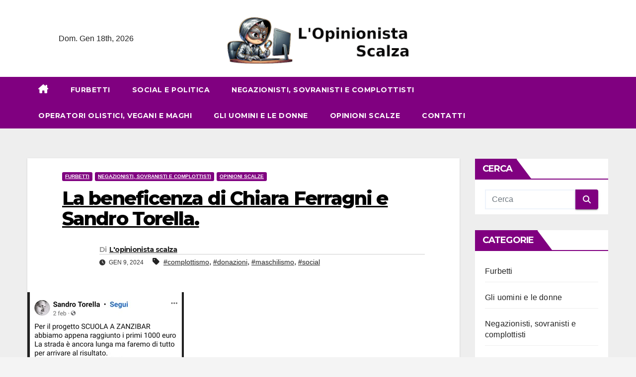

--- FILE ---
content_type: text/html; charset=UTF-8
request_url: https://www.lopinionistascalza.it/2024/01/09/la-beneficenza-di-chiara-ferragni-e-sandro-torella/
body_size: 48611
content:
<!DOCTYPE html><html dir="ltr" lang="it-IT" prefix="og: https://ogp.me/ns#"><head><meta charset="UTF-8"><meta name="viewport" content="width=device-width, initial-scale=1"><link rel="profile" href="http://gmpg.org/xfn/11"><title>La beneficenza di Chiara Ferragni e Sandro Torella. - L'Opinionista Scalza</title><meta name="description" content="La vicenda di Chiara Ferragni ed il Pandoro Balocco ha sollevato un meritatissimo putiferio sull&#039;influencer presunta beniamina della sinistra: nonché un tripudio di luoghi comuni sul tema della beneficenza. Primo luogo comune: &quot;fai del bene e non dirlo&quot;. E perché mai? Se qualcuno ha un largo seguito e riesce normalmente a convincere la gente a" /><meta name="robots" content="max-image-preview:large" /><meta name="author" content="L&#039;opinionista scalza"/><link rel="canonical" href="https://www.lopinionistascalza.it/2024/01/09/la-beneficenza-di-chiara-ferragni-e-sandro-torella/" /><meta name="generator" content="All in One SEO (AIOSEO) 4.7.9" /><meta property="og:locale" content="it_IT" /><meta property="og:site_name" content="L&#039;Opinionista Scalza -" /><meta property="og:type" content="article" /><meta property="og:title" content="La beneficenza di Chiara Ferragni e Sandro Torella. - L&#039;Opinionista Scalza" /><meta property="og:description" content="La vicenda di Chiara Ferragni ed il Pandoro Balocco ha sollevato un meritatissimo putiferio sull&#039;influencer presunta beniamina della sinistra: nonché un tripudio di luoghi comuni sul tema della beneficenza. Primo luogo comune: &quot;fai del bene e non dirlo&quot;. E perché mai? Se qualcuno ha un largo seguito e riesce normalmente a convincere la gente a" /><meta property="og:url" content="https://www.lopinionistascalza.it/2024/01/09/la-beneficenza-di-chiara-ferragni-e-sandro-torella/" /><meta property="og:image" content="https://www.lopinionistascalza.it/wp-content/uploads/2024/01/Immagine-2023-11-27-192438.jpg" /><meta property="og:image:secure_url" content="https://www.lopinionistascalza.it/wp-content/uploads/2024/01/Immagine-2023-11-27-192438.jpg" /><meta property="og:image:width" content="315" /><meta property="og:image:height" content="552" /><meta property="article:published_time" content="2024-01-09T14:20:56+00:00" /><meta property="article:modified_time" content="2024-01-10T16:23:19+00:00" /><meta property="article:publisher" content="https://www.facebook.com/LOpinionistaScalza2.0" /><meta name="twitter:card" content="summary_large_image" /><meta name="twitter:title" content="La beneficenza di Chiara Ferragni e Sandro Torella. - L&#039;Opinionista Scalza" /><meta name="twitter:description" content="La vicenda di Chiara Ferragni ed il Pandoro Balocco ha sollevato un meritatissimo putiferio sull&#039;influencer presunta beniamina della sinistra: nonché un tripudio di luoghi comuni sul tema della beneficenza. Primo luogo comune: &quot;fai del bene e non dirlo&quot;. E perché mai? Se qualcuno ha un largo seguito e riesce normalmente a convincere la gente a" /><meta name="twitter:image" content="https://www.lopinionistascalza.it/wp-content/uploads/2024/01/Immagine-2023-11-27-192438.jpg" /> <script type="application/ld+json" class="aioseo-schema">{"@context":"https:\/\/schema.org","@graph":[{"@type":"BlogPosting","@id":"https:\/\/www.lopinionistascalza.it\/2024\/01\/09\/la-beneficenza-di-chiara-ferragni-e-sandro-torella\/#blogposting","name":"La beneficenza di Chiara Ferragni e Sandro Torella. - L'Opinionista Scalza","headline":"La beneficenza di Chiara Ferragni e Sandro Torella.","author":{"@id":"https:\/\/www.lopinionistascalza.it\/author\/admin\/#author"},"publisher":{"@id":"https:\/\/www.lopinionistascalza.it\/#person"},"image":{"@type":"ImageObject","url":"https:\/\/www.lopinionistascalza.it\/wp-content\/uploads\/2024\/01\/Immagine-2023-11-27-192438.jpg","width":315,"height":552},"datePublished":"2024-01-09T14:20:56+00:00","dateModified":"2024-01-10T16:23:19+00:00","inLanguage":"it-IT","commentCount":3,"mainEntityOfPage":{"@id":"https:\/\/www.lopinionistascalza.it\/2024\/01\/09\/la-beneficenza-di-chiara-ferragni-e-sandro-torella\/#webpage"},"isPartOf":{"@id":"https:\/\/www.lopinionistascalza.it\/2024\/01\/09\/la-beneficenza-di-chiara-ferragni-e-sandro-torella\/#webpage"},"articleSection":"Furbetti, Negazionisti, sovranisti e complottisti, Opinioni scalze, complottismo, donazioni, maschilismo, social"},{"@type":"BreadcrumbList","@id":"https:\/\/www.lopinionistascalza.it\/2024\/01\/09\/la-beneficenza-di-chiara-ferragni-e-sandro-torella\/#breadcrumblist","itemListElement":[{"@type":"ListItem","@id":"https:\/\/www.lopinionistascalza.it\/#listItem","position":1,"name":"Home","item":"https:\/\/www.lopinionistascalza.it\/","nextItem":{"@type":"ListItem","@id":"https:\/\/www.lopinionistascalza.it\/2024\/#listItem","name":"2024"}},{"@type":"ListItem","@id":"https:\/\/www.lopinionistascalza.it\/2024\/#listItem","position":2,"name":"2024","item":"https:\/\/www.lopinionistascalza.it\/2024\/","nextItem":{"@type":"ListItem","@id":"https:\/\/www.lopinionistascalza.it\/2024\/01\/#listItem","name":"January"},"previousItem":{"@type":"ListItem","@id":"https:\/\/www.lopinionistascalza.it\/#listItem","name":"Home"}},{"@type":"ListItem","@id":"https:\/\/www.lopinionistascalza.it\/2024\/01\/#listItem","position":3,"name":"January","item":"https:\/\/www.lopinionistascalza.it\/2024\/01\/","nextItem":{"@type":"ListItem","@id":"https:\/\/www.lopinionistascalza.it\/2024\/01\/09\/#listItem","name":"9"},"previousItem":{"@type":"ListItem","@id":"https:\/\/www.lopinionistascalza.it\/2024\/#listItem","name":"2024"}},{"@type":"ListItem","@id":"https:\/\/www.lopinionistascalza.it\/2024\/01\/09\/#listItem","position":4,"name":"9","item":"https:\/\/www.lopinionistascalza.it\/2024\/01\/09\/","nextItem":{"@type":"ListItem","@id":"https:\/\/www.lopinionistascalza.it\/2024\/01\/09\/la-beneficenza-di-chiara-ferragni-e-sandro-torella\/#listItem","name":"La beneficenza di Chiara Ferragni e Sandro Torella."},"previousItem":{"@type":"ListItem","@id":"https:\/\/www.lopinionistascalza.it\/2024\/01\/#listItem","name":"January"}},{"@type":"ListItem","@id":"https:\/\/www.lopinionistascalza.it\/2024\/01\/09\/la-beneficenza-di-chiara-ferragni-e-sandro-torella\/#listItem","position":5,"name":"La beneficenza di Chiara Ferragni e Sandro Torella.","previousItem":{"@type":"ListItem","@id":"https:\/\/www.lopinionistascalza.it\/2024\/01\/09\/#listItem","name":"9"}}]},{"@type":"Person","@id":"https:\/\/www.lopinionistascalza.it\/#person","name":"L'Opinionista Scalza","image":"https:\/\/www.lopinionistascalza.it\/wp-content\/uploads\/2023\/11\/scalza.jpg","sameAs":["https:\/\/www.facebook.com\/LOpinionistaScalza2.0"]},{"@type":"Person","@id":"https:\/\/www.lopinionistascalza.it\/author\/admin\/#author","url":"https:\/\/www.lopinionistascalza.it\/author\/admin\/","name":"L'opinionista scalza","image":{"@type":"ImageObject","@id":"https:\/\/www.lopinionistascalza.it\/2024\/01\/09\/la-beneficenza-di-chiara-ferragni-e-sandro-torella\/#authorImage","url":"https:\/\/secure.gravatar.com\/avatar\/ad710a29ee37a382245e422b29e4e3cb0f1478f2df4b77ef9e6072c21cfe9252?s=96&d=mm&r=g","width":96,"height":96,"caption":"L'opinionista scalza"}},{"@type":"WebPage","@id":"https:\/\/www.lopinionistascalza.it\/2024\/01\/09\/la-beneficenza-di-chiara-ferragni-e-sandro-torella\/#webpage","url":"https:\/\/www.lopinionistascalza.it\/2024\/01\/09\/la-beneficenza-di-chiara-ferragni-e-sandro-torella\/","name":"La beneficenza di Chiara Ferragni e Sandro Torella. - L'Opinionista Scalza","description":"La vicenda di Chiara Ferragni ed il Pandoro Balocco ha sollevato un meritatissimo putiferio sull'influencer presunta beniamina della sinistra: nonch\u00e9 un tripudio di luoghi comuni sul tema della beneficenza. Primo luogo comune: \"fai del bene e non dirlo\". E perch\u00e9 mai? Se qualcuno ha un largo seguito e riesce normalmente a convincere la gente a","inLanguage":"it-IT","isPartOf":{"@id":"https:\/\/www.lopinionistascalza.it\/#website"},"breadcrumb":{"@id":"https:\/\/www.lopinionistascalza.it\/2024\/01\/09\/la-beneficenza-di-chiara-ferragni-e-sandro-torella\/#breadcrumblist"},"author":{"@id":"https:\/\/www.lopinionistascalza.it\/author\/admin\/#author"},"creator":{"@id":"https:\/\/www.lopinionistascalza.it\/author\/admin\/#author"},"image":{"@type":"ImageObject","url":"https:\/\/www.lopinionistascalza.it\/wp-content\/uploads\/2024\/01\/Immagine-2023-11-27-192438.jpg","@id":"https:\/\/www.lopinionistascalza.it\/2024\/01\/09\/la-beneficenza-di-chiara-ferragni-e-sandro-torella\/#mainImage","width":315,"height":552},"primaryImageOfPage":{"@id":"https:\/\/www.lopinionistascalza.it\/2024\/01\/09\/la-beneficenza-di-chiara-ferragni-e-sandro-torella\/#mainImage"},"datePublished":"2024-01-09T14:20:56+00:00","dateModified":"2024-01-10T16:23:19+00:00"},{"@type":"WebSite","@id":"https:\/\/www.lopinionistascalza.it\/#website","url":"https:\/\/www.lopinionistascalza.it\/","name":"L'Opinionista Scalza","inLanguage":"it-IT","publisher":{"@id":"https:\/\/www.lopinionistascalza.it\/#person"}}]}</script> <link rel='dns-prefetch' href='//static.addtoany.com' /><link rel='dns-prefetch' href='//www.googletagmanager.com' /><link rel='dns-prefetch' href='//fonts.googleapis.com' /><link rel='dns-prefetch' href='//pagead2.googlesyndication.com' /><link rel="alternate" type="application/rss+xml" title="L&#039;Opinionista Scalza &raquo; Feed" href="https://www.lopinionistascalza.it/feed/" /><link rel="alternate" type="application/rss+xml" title="L&#039;Opinionista Scalza &raquo; Feed dei commenti" href="https://www.lopinionistascalza.it/comments/feed/" /> <script consent-skip-blocker="1" data-skip-lazy-load="js-extra" data-noptimize  data-cfasync="false">(function () {
  // Web Font Loader compatibility (https://github.com/typekit/webfontloader)
  var modules = {
    typekit: "https://use.typekit.net",
    google: "https://fonts.googleapis.com/"
  };

  var load = function (config) {
    setTimeout(function () {
      var a = window.consentApi;

      // Only when blocker is active
      if (a) {
        // Iterate all modules and handle in a single `WebFont.load`
        Object.keys(modules).forEach(function (module) {
          var newConfigWithoutOtherModules = JSON.parse(
            JSON.stringify(config)
          );
          Object.keys(modules).forEach(function (toRemove) {
            if (toRemove !== module) {
              delete newConfigWithoutOtherModules[toRemove];
            }
          });

          if (newConfigWithoutOtherModules[module]) {
            a.unblock(modules[module]).then(function () {
              var originalLoad = window.WebFont.load;
              if (originalLoad !== load) {
                originalLoad(newConfigWithoutOtherModules);
              }
            });
          }
        });
      }
    }, 0);
  };

  if (!window.WebFont) {
    window.WebFont = {
      load: load
    };
  }
})();</script><style>[consent-id]:not(.rcb-content-blocker):not([consent-transaction-complete]):not([consent-visual-use-parent^="children:"]):not([consent-confirm]){opacity:0!important;}
.rcb-content-blocker+.rcb-content-blocker-children-fallback~*{display:none!important;}</style><link rel="preload" href="https://www.lopinionistascalza.it/wp-content/7bb0f0528c49b9d5d3e626ec6fe82d4d/dist/249994445.js" as="script" /><link rel="preload" href="https://www.lopinionistascalza.it/wp-content/7bb0f0528c49b9d5d3e626ec6fe82d4d/dist/1640917254.js" as="script" /><link rel="preload" href="https://www.lopinionistascalza.it/wp-content/plugins/real-cookie-banner/public/lib/animate.css/animate.min.css" as="style" /><link rel="alternate" type="application/rss+xml" title="L&#039;Opinionista Scalza &raquo; La beneficenza di Chiara Ferragni e Sandro Torella. Feed dei commenti" href="https://www.lopinionistascalza.it/2024/01/09/la-beneficenza-di-chiara-ferragni-e-sandro-torella/feed/" /> <script data-cfasync="false" defer src="https://www.lopinionistascalza.it/wp-content/7bb0f0528c49b9d5d3e626ec6fe82d4d/dist/249994445.js" id="real-cookie-banner-vendor-real-cookie-banner-banner-js"></script> <script type="application/json" data-skip-lazy-load="js-extra" data-skip-moving="true" data-no-defer nitro-exclude data-alt-type="application/ld+json" data-dont-merge data-wpmeteor-nooptimize="true" data-cfasync="false" id="af746fe756c9ab21291f3bc23d0f008f01-js-extra">{"slug":"real-cookie-banner","textDomain":"real-cookie-banner","version":"5.2.10","restUrl":"https:\/\/www.lopinionistascalza.it\/wp-json\/real-cookie-banner\/v1\/","restNamespace":"real-cookie-banner\/v1","restPathObfuscateOffset":"2258e33085537f2f","restRoot":"https:\/\/www.lopinionistascalza.it\/wp-json\/","restQuery":{"_v":"5.2.10","_locale":"user"},"restNonce":"f5f3c42058","restRecreateNonceEndpoint":"https:\/\/www.lopinionistascalza.it\/wp-admin\/admin-ajax.php?action=rest-nonce","publicUrl":"https:\/\/www.lopinionistascalza.it\/wp-content\/plugins\/real-cookie-banner\/public\/","chunkFolder":"dist","chunksLanguageFolder":"https:\/\/www.lopinionistascalza.it\/wp-content\/languages\/mo-cache\/real-cookie-banner\/","chunks":{"chunk-config-tab-blocker.lite.js":["it_IT-83d48f038e1cf6148175589160cda67e","it_IT-e5c2f3318cd06f18a058318f5795a54b","it_IT-76129424d1eb6744d17357561a128725","it_IT-d3d8ada331df664d13fa407b77bc690b"],"chunk-config-tab-blocker.pro.js":["it_IT-ddf5ae983675e7b6eec2afc2d53654a2","it_IT-487d95eea292aab22c80aa3ae9be41f0","it_IT-ab0e642081d4d0d660276c9cebfe9f5d","it_IT-0f5f6074a855fa677e6086b82145bd50"],"chunk-config-tab-consent.lite.js":["it_IT-3823d7521a3fc2857511061e0d660408"],"chunk-config-tab-consent.pro.js":["it_IT-9cb9ecf8c1e8ce14036b5f3a5e19f098"],"chunk-config-tab-cookies.lite.js":["it_IT-1a51b37d0ef409906245c7ed80d76040","it_IT-e5c2f3318cd06f18a058318f5795a54b","it_IT-76129424d1eb6744d17357561a128725"],"chunk-config-tab-cookies.pro.js":["it_IT-572ee75deed92e7a74abba4b86604687","it_IT-487d95eea292aab22c80aa3ae9be41f0","it_IT-ab0e642081d4d0d660276c9cebfe9f5d"],"chunk-config-tab-dashboard.lite.js":["it_IT-f843c51245ecd2b389746275b3da66b6"],"chunk-config-tab-dashboard.pro.js":["it_IT-ae5ae8f925f0409361cfe395645ac077"],"chunk-config-tab-import.lite.js":["it_IT-66df94240f04843e5a208823e466a850"],"chunk-config-tab-import.pro.js":["it_IT-e5fee6b51986d4ff7a051d6f6a7b076a"],"chunk-config-tab-licensing.lite.js":["it_IT-e01f803e4093b19d6787901b9591b5a6"],"chunk-config-tab-licensing.pro.js":["it_IT-4918ea9704f47c2055904e4104d4ffba"],"chunk-config-tab-scanner.lite.js":["it_IT-b10b39f1099ef599835c729334e38429"],"chunk-config-tab-scanner.pro.js":["it_IT-752a1502ab4f0bebfa2ad50c68ef571f"],"chunk-config-tab-settings.lite.js":["it_IT-37978e0b06b4eb18b16164a2d9c93a2c"],"chunk-config-tab-settings.pro.js":["it_IT-e59d3dcc762e276255c8989fbd1f80e3"],"chunk-config-tab-tcf.lite.js":["it_IT-4f658bdbf0aa370053460bc9e3cd1f69","it_IT-e5c2f3318cd06f18a058318f5795a54b","it_IT-d3d8ada331df664d13fa407b77bc690b"],"chunk-config-tab-tcf.pro.js":["it_IT-e1e83d5b8a28f1f91f63b9de2a8b181a","it_IT-487d95eea292aab22c80aa3ae9be41f0","it_IT-0f5f6074a855fa677e6086b82145bd50"]},"others":{"customizeValuesBanner":"{\"layout\":{\"type\":\"banner\",\"maxHeightEnabled\":false,\"maxHeight\":740,\"dialogMaxWidth\":530,\"dialogPosition\":\"middleCenter\",\"dialogMargin\":[0,0,0,0],\"bannerPosition\":\"bottom\",\"bannerMaxWidth\":1024,\"dialogBorderRadius\":3,\"borderRadius\":5,\"animationIn\":\"slideInUp\",\"animationInDuration\":500,\"animationInOnlyMobile\":true,\"animationOut\":\"none\",\"animationOutDuration\":500,\"animationOutOnlyMobile\":true,\"overlay\":true,\"overlayBg\":\"#000000\",\"overlayBgAlpha\":50,\"overlayBlur\":2},\"decision\":{\"acceptAll\":\"button\",\"acceptEssentials\":\"button\",\"showCloseIcon\":true,\"acceptIndividual\":\"link\",\"buttonOrder\":\"all,essential,save,individual\",\"showGroups\":false,\"groupsFirstView\":false,\"saveButton\":\"always\"},\"design\":{\"bg\":\"#ffffff\",\"textAlign\":\"center\",\"linkTextDecoration\":\"underline\",\"borderWidth\":0,\"borderColor\":\"#ffffff\",\"fontSize\":13,\"fontColor\":\"#2b2b2b\",\"fontInheritFamily\":true,\"fontFamily\":\"Arial, Helvetica, sans-serif\",\"fontWeight\":\"normal\",\"boxShadowEnabled\":true,\"boxShadowOffsetX\":0,\"boxShadowOffsetY\":5,\"boxShadowBlurRadius\":13,\"boxShadowSpreadRadius\":0,\"boxShadowColor\":\"#000000\",\"boxShadowColorAlpha\":20},\"headerDesign\":{\"inheritBg\":true,\"bg\":\"#f4f4f4\",\"inheritTextAlign\":true,\"textAlign\":\"center\",\"padding\":[17,20,15,20],\"logo\":\"\",\"logoRetina\":\"\",\"logoMaxHeight\":40,\"logoPosition\":\"left\",\"logoMargin\":[5,15,5,15],\"fontSize\":20,\"fontColor\":\"#2b2b2b\",\"fontInheritFamily\":true,\"fontFamily\":\"Arial, Helvetica, sans-serif\",\"fontWeight\":\"normal\",\"borderWidth\":1,\"borderColor\":\"#efefef\"},\"bodyDesign\":{\"padding\":[15,20,5,20],\"descriptionInheritFontSize\":true,\"descriptionFontSize\":13,\"dottedGroupsInheritFontSize\":true,\"dottedGroupsFontSize\":13,\"dottedGroupsBulletColor\":\"#15779b\",\"teachingsInheritTextAlign\":true,\"teachingsTextAlign\":\"center\",\"teachingsSeparatorActive\":true,\"teachingsSeparatorWidth\":50,\"teachingsSeparatorHeight\":1,\"teachingsSeparatorColor\":\"#15779b\",\"teachingsInheritFontSize\":false,\"teachingsFontSize\":12,\"teachingsInheritFontColor\":false,\"teachingsFontColor\":\"#757575\",\"accordionMargin\":[10,0,5,0],\"accordionPadding\":[5,10,5,10],\"accordionArrowType\":\"outlined\",\"accordionArrowColor\":\"#15779b\",\"accordionBg\":\"#ffffff\",\"accordionActiveBg\":\"#f9f9f9\",\"accordionHoverBg\":\"#efefef\",\"accordionBorderWidth\":1,\"accordionBorderColor\":\"#efefef\",\"accordionTitleFontSize\":12,\"accordionTitleFontColor\":\"#2b2b2b\",\"accordionTitleFontWeight\":\"normal\",\"accordionDescriptionMargin\":[5,0,0,0],\"accordionDescriptionFontSize\":12,\"accordionDescriptionFontColor\":\"#757575\",\"accordionDescriptionFontWeight\":\"normal\",\"acceptAllOneRowLayout\":false,\"acceptAllPadding\":[10,10,10,10],\"acceptAllBg\":\"#15779b\",\"acceptAllTextAlign\":\"center\",\"acceptAllFontSize\":18,\"acceptAllFontColor\":\"#ffffff\",\"acceptAllFontWeight\":\"normal\",\"acceptAllBorderWidth\":0,\"acceptAllBorderColor\":\"#000000\",\"acceptAllHoverBg\":\"#11607d\",\"acceptAllHoverFontColor\":\"#ffffff\",\"acceptAllHoverBorderColor\":\"#000000\",\"acceptEssentialsUseAcceptAll\":true,\"acceptEssentialsButtonType\":\"\",\"acceptEssentialsPadding\":[10,10,10,10],\"acceptEssentialsBg\":\"#efefef\",\"acceptEssentialsTextAlign\":\"center\",\"acceptEssentialsFontSize\":18,\"acceptEssentialsFontColor\":\"#0a0a0a\",\"acceptEssentialsFontWeight\":\"normal\",\"acceptEssentialsBorderWidth\":0,\"acceptEssentialsBorderColor\":\"#000000\",\"acceptEssentialsHoverBg\":\"#e8e8e8\",\"acceptEssentialsHoverFontColor\":\"#000000\",\"acceptEssentialsHoverBorderColor\":\"#000000\",\"acceptIndividualPadding\":[5,5,5,5],\"acceptIndividualBg\":\"#ffffff\",\"acceptIndividualTextAlign\":\"center\",\"acceptIndividualFontSize\":16,\"acceptIndividualFontColor\":\"#15779b\",\"acceptIndividualFontWeight\":\"normal\",\"acceptIndividualBorderWidth\":0,\"acceptIndividualBorderColor\":\"#000000\",\"acceptIndividualHoverBg\":\"#ffffff\",\"acceptIndividualHoverFontColor\":\"#11607d\",\"acceptIndividualHoverBorderColor\":\"#000000\"},\"footerDesign\":{\"poweredByLink\":true,\"inheritBg\":false,\"bg\":\"#fcfcfc\",\"inheritTextAlign\":true,\"textAlign\":\"center\",\"padding\":[10,20,15,20],\"fontSize\":14,\"fontColor\":\"#757474\",\"fontInheritFamily\":true,\"fontFamily\":\"Arial, Helvetica, sans-serif\",\"fontWeight\":\"normal\",\"hoverFontColor\":\"#2b2b2b\",\"borderWidth\":1,\"borderColor\":\"#efefef\",\"languageSwitcher\":\"flags\"},\"texts\":{\"headline\":\"Preferenze sulla privacy\",\"description\":\"Sul nostro sito web utilizziamo cookie e tecnologie simili ed elaboriamo i suoi dati personali (ad esempio, l'indirizzo IP), per personalizzare i contenuti e gli annunci, per integrare i media di fornitori terzi o per analizzare il traffico sul nostro sito web. L'elaborazione dei dati pu\\u00f2 avvenire anche in seguito all'impostazione dei cookie. Condividiamo questi dati con terze parti che nominiamo nelle impostazioni sulla privacy.<br \\\/><br \\\/>Il trattamento dei dati pu\\u00f2 avvenire con il suo consenso o sulla base di un interesse legittimo, al quale ci si pu\\u00f2 opporre nelle impostazioni sulla privacy. Ha il diritto di non acconsentire e di modificare o revocare il suo consenso in un momento successivo. Per maggiori informazioni sull'utilizzo dei suoi dati, la invitiamo a visitare la nostra {{privacyPolicy}}informativa sulla privacy{{\\\/privacyPolicy}}.\",\"acceptAll\":\"Accettare tutto\",\"acceptEssentials\":\"Continuare senza consenso\",\"acceptIndividual\":\"Impostare le impostazioni della privacy individualmente\",\"poweredBy\":\"1\",\"dataProcessingInUnsafeCountries\":\"Alcuni servizi elaborano i dati personali in paesi terzi non sicuri. Acconsentendo all'utilizzo di questi servizi, lei acconsente anche al trattamento dei suoi dati in questi paesi terzi non sicuri, ai sensi di {{legalBasis}}. Ci\\u00f2 comporta il rischio che i suoi dati vengano elaborati dalle autorit\\u00e0 a fini di controllo e monitoraggio, magari senza possibilit\\u00e0 di ricorso legale.\",\"ageNoticeBanner\":\"Hai meno di {{minAge}} anni? Chiedi ai tuoi genitori o tutori legali di acconsentire a questi servizi.\",\"ageNoticeBlocker\":\"Hai meno di {{minAge}} anni? Purtroppo non le \\u00e8 permesso di acconsentire a questo servizio per visualizzare questo contenuto. Chieda ai suoi genitori o tutori di acconsentire al servizio insieme a lei!\",\"listServicesNotice\":\"Accettando tutti i servizi, si consente il caricamento di contenuti di terze parti. Questi servizi sono suddivisi in gruppi {{serviceGroups}} in base al loro scopo.\",\"listServicesLegitimateInterestNotice\":\"Inoltre, i {{services}} vengono caricati sulla base di un interesse legittimo.\",\"consentForwardingExternalHosts\":\"Il suo consenso \\u00e8 applicabile anche sui {{websites}}.\",\"blockerHeadline\":\"{{name}} bloccato a causa delle impostazioni sulla privacy\",\"blockerLinkShowMissing\":\"Mostrare tutti i servizi che devono ancora essere accettati\",\"blockerLoadButton\":\"Accettare i servizi e caricare i contenuti\",\"blockerAcceptInfo\":\"Il caricamento dei contenuti bloccati modificher\\u00e0 le impostazioni della privacy. I contenuti di questo servizio non saranno bloccati in futuro.\",\"stickyHistory\":\"Cronologia delle impostazioni sulla privacy\",\"stickyRevoke\":\"Revocare i consensi\",\"stickyRevokeSuccessMessage\":\"Ha revocato con successo il consenso per i servizi con i suoi cookie e il trattamento dei dati personali. La pagina verr\\u00e0 ricaricata ora!\",\"stickyChange\":\"Modificare le impostazioni della privacy\"},\"individualLayout\":{\"inheritDialogMaxWidth\":false,\"dialogMaxWidth\":970,\"inheritBannerMaxWidth\":true,\"bannerMaxWidth\":1980,\"descriptionTextAlign\":\"left\"},\"group\":{\"checkboxBg\":\"#f0f0f0\",\"checkboxBorderWidth\":1,\"checkboxBorderColor\":\"#d2d2d2\",\"checkboxActiveColor\":\"#ffffff\",\"checkboxActiveBg\":\"#15779b\",\"checkboxActiveBorderColor\":\"#11607d\",\"groupInheritBg\":true,\"groupBg\":\"#f4f4f4\",\"groupPadding\":[15,15,15,15],\"groupSpacing\":10,\"groupBorderRadius\":5,\"groupBorderWidth\":1,\"groupBorderColor\":\"#f4f4f4\",\"headlineFontSize\":16,\"headlineFontWeight\":\"normal\",\"headlineFontColor\":\"#2b2b2b\",\"descriptionFontSize\":14,\"descriptionFontColor\":\"#757575\",\"linkColor\":\"#757575\",\"linkHoverColor\":\"#2b2b2b\",\"detailsHideLessRelevant\":true},\"saveButton\":{\"useAcceptAll\":true,\"type\":\"button\",\"padding\":[10,10,10,10],\"bg\":\"#efefef\",\"textAlign\":\"center\",\"fontSize\":18,\"fontColor\":\"#0a0a0a\",\"fontWeight\":\"normal\",\"borderWidth\":0,\"borderColor\":\"#000000\",\"hoverBg\":\"#e8e8e8\",\"hoverFontColor\":\"#000000\",\"hoverBorderColor\":\"#000000\"},\"individualTexts\":{\"headline\":\"Preferenze di privacy individuali\",\"description\":\"Sul nostro sito web utilizziamo cookie e tecnologie simili ed elaboriamo i suoi dati personali (ad esempio, l'indirizzo IP), per personalizzare i contenuti e gli annunci, per integrare i media di fornitori terzi o per analizzare il traffico sul nostro sito web. L'elaborazione dei dati pu\\u00f2 avvenire anche in seguito all'impostazione dei cookie. Condividiamo questi dati con terze parti che nominiamo nelle impostazioni sulla privacy.<br \\\/><br \\\/>Il trattamento dei dati pu\\u00f2 avvenire con il suo consenso o sulla base di un interesse legittimo, al quale ci si pu\\u00f2 opporre nelle impostazioni sulla privacy. Ha il diritto di non acconsentire e di modificare o revocare il suo consenso in un momento successivo. Per maggiori informazioni sull'utilizzo dei suoi dati, la invitiamo a visitare la nostra {{privacyPolicy}}informativa sulla privacy{{\\\/privacyPolicy}}.<br \\\/><br \\\/>Di seguito trover\\u00e0 una panoramica di tutti i servizi utilizzati da questo sito web. Pu\\u00f2 visualizzare informazioni dettagliate su ciascun servizio e accettarle singolarmente o esercitare il suo diritto di opposizione.\",\"save\":\"Salvare le scelte personalizzate\",\"showMore\":\"Mostrare informazioni sul servizio\",\"hideMore\":\"Nascondere informazioni sul servizio\",\"postamble\":\"\"},\"mobile\":{\"enabled\":true,\"maxHeight\":400,\"hideHeader\":false,\"alignment\":\"bottom\",\"scalePercent\":90,\"scalePercentVertical\":-50},\"sticky\":{\"enabled\":false,\"animationsEnabled\":true,\"alignment\":\"left\",\"bubbleBorderRadius\":50,\"icon\":\"fingerprint\",\"iconCustom\":\"\",\"iconCustomRetina\":\"\",\"iconSize\":30,\"iconColor\":\"#ffffff\",\"bubbleMargin\":[10,20,20,20],\"bubblePadding\":15,\"bubbleBg\":\"#15779b\",\"bubbleBorderWidth\":0,\"bubbleBorderColor\":\"#10556f\",\"boxShadowEnabled\":true,\"boxShadowOffsetX\":0,\"boxShadowOffsetY\":2,\"boxShadowBlurRadius\":5,\"boxShadowSpreadRadius\":1,\"boxShadowColor\":\"#105b77\",\"boxShadowColorAlpha\":40,\"bubbleHoverBg\":\"#ffffff\",\"bubbleHoverBorderColor\":\"#000000\",\"hoverIconColor\":\"#000000\",\"hoverIconCustom\":\"\",\"hoverIconCustomRetina\":\"\",\"menuFontSize\":16,\"menuBorderRadius\":5,\"menuItemSpacing\":10,\"menuItemPadding\":[5,10,5,10]},\"customCss\":{\"css\":\"\",\"antiAdBlocker\":\"y\"}}","isPro":false,"showProHints":false,"proUrl":"https:\/\/devowl.io\/go\/real-cookie-banner?source=rcb-lite","showLiteNotice":true,"frontend":{"groups":"[{\"id\":87,\"name\":\"Essenziale\",\"slug\":\"essenziale\",\"description\":\"I servizi essenziali sono necessari per la funzionalit\\u00e0 di base del sito web. Contengono solo servizi tecnicamente necessari. Non \\u00e8 possibile opporsi a questi servizi.\",\"isEssential\":true,\"isDefault\":true,\"items\":[{\"id\":5605,\"name\":\"Real Cookie Banner\",\"purpose\":\"Real Cookie Banner chiede ai visitatori del sito web il consenso per impostare i cookie ed elaborare i dati personali. A tal fine, a ciascun visitatore del sito web viene assegnato un UUID (identificazione pseudonima dell'utente), valido fino alla scadenza del cookie per memorizzare il consenso. I cookie vengono utilizzati per verificare se i cookie possono essere impostati, per memorizzare il riferimento al consenso documentato, per memorizzare quali servizi da quali gruppi di servizi il visitatore ha acconsentito e, se il consenso \\u00e8 stato ottenuto in base al Transparency & Consent Framework (TCF), per memorizzare il consenso in partner TCF, scopi, scopi speciali, funzioni e funzioni speciali. Come parte dell'obbligo di divulgazione ai sensi del GDPR, il consenso raccolto viene documentato in modo completo. Ci\\u00f2 include, oltre ai servizi e ai gruppi di servizi a cui il visitatore ha acconsentito, e se il consenso \\u00e8 stato ottenuto secondo lo standard TCF, a quali partner TCF, scopi e caratteristiche il visitatore ha acconsentito, tutte le impostazioni dei cookie banner al momento del consenso, nonch\\u00e9 le circostanze tecniche (ad esempio, le dimensioni dell'area visualizzata al momento del consenso) e le interazioni dell'utente (ad esempio, cliccando sui pulsanti) che hanno portato al consenso. Il consenso viene raccolto una volta per lingua.\",\"providerContact\":{\"phone\":\"\",\"email\":\"\",\"link\":\"\"},\"isProviderCurrentWebsite\":true,\"provider\":\"\",\"uniqueName\":\"\",\"isEmbeddingOnlyExternalResources\":false,\"legalBasis\":\"legal-requirement\",\"dataProcessingInCountries\":[],\"dataProcessingInCountriesSpecialTreatments\":[],\"technicalDefinitions\":[{\"type\":\"http\",\"name\":\"real_cookie_banner*\",\"host\":\".lopinionistascalza.it\",\"duration\":183,\"durationUnit\":\"d\",\"isSessionDuration\":false,\"purpose\":\"Identificatore unico per il consenso, ma non per il visitatore del sito web. Hash di revisione per le impostazioni del banner dei cookie (testi, colori, caratteristiche, gruppi di servizi, servizi, blocco dei contenuti, ecc.) ID per i servizi e i gruppi di servizi acconsentiti.\"},{\"type\":\"http\",\"name\":\"real_cookie_banner*-tcf\",\"host\":\".lopinionistascalza.it\",\"duration\":183,\"durationUnit\":\"d\",\"isSessionDuration\":false,\"purpose\":\"Consensi raccolti nell'ambito del TCF memorizzati nel formato TC String, compresi i fornitori del TCF, gli scopi, gli scopi speciali, le caratteristiche e le caratteristiche speciali.\"},{\"type\":\"http\",\"name\":\"real_cookie_banner*-gcm\",\"host\":\".lopinionistascalza.it\",\"duration\":183,\"durationUnit\":\"d\",\"isSessionDuration\":false,\"purpose\":\"Consensi in tipi di consenso (finalit\\u00e0) raccolti nell'ambito della Modalit\\u00e0 di consenso di Google memorizzati per tutti i servizi compatibili con la Modalit\\u00e0 di consenso di Google.\"},{\"type\":\"http\",\"name\":\"real_cookie_banner-test\",\"host\":\".lopinionistascalza.it\",\"duration\":183,\"durationUnit\":\"d\",\"isSessionDuration\":false,\"purpose\":\"Cookie impostato per testare la funzionalit\\u00e0 dei cookie HTTP. Cancellato immediatamente dopo il test.\"},{\"type\":\"local\",\"name\":\"real_cookie_banner*\",\"host\":\"https:\\\/\\\/www.lopinionistascalza.it\",\"duration\":1,\"durationUnit\":\"d\",\"isSessionDuration\":false,\"purpose\":\"Identificatore unico per il consenso, ma non per il visitatore del sito web. Hash di revisione per le impostazioni del banner dei cookie (testi, colori, caratteristiche, gruppi di servizi, servizi, blocco dei contenuti, ecc.) ID per i servizi e i gruppi di servizi acconsentiti. Viene memorizzato solo fino a quando il consenso non viene documentato sul server del sito web.\"},{\"type\":\"local\",\"name\":\"real_cookie_banner*-tcf\",\"host\":\"https:\\\/\\\/www.lopinionistascalza.it\",\"duration\":1,\"durationUnit\":\"d\",\"isSessionDuration\":false,\"purpose\":\"I consensi raccolti nell'ambito del TCF vengono memorizzati nel formato TC String, compresi i fornitori del TCF, gli scopi, gli scopi speciali, le caratteristiche e le caratteristiche speciali. Viene memorizzato solo finch\\u00e9 il consenso non viene documentato sul server del sito web.\"},{\"type\":\"local\",\"name\":\"real_cookie_banner*-gcm\",\"host\":\"https:\\\/\\\/www.lopinionistascalza.it\",\"duration\":1,\"durationUnit\":\"d\",\"isSessionDuration\":false,\"purpose\":\"I consensi raccolti in base alla Modalit\\u00e0 di consenso di Google vengono memorizzati nei tipi di consenso (finalit\\u00e0) per tutti i servizi compatibili con la Modalit\\u00e0 di consenso di Google. Viene memorizzato solo finch\\u00e9 il consenso non viene documentato sul server del sito web.\"},{\"type\":\"local\",\"name\":\"real_cookie_banner-consent-queue*\",\"host\":\"https:\\\/\\\/www.lopinionistascalza.it\",\"duration\":1,\"durationUnit\":\"d\",\"isSessionDuration\":false,\"purpose\":\"La cache locale della selezione nel banner dei cookie fino a quando il server documenta il consenso; la documentazione periodica o al cambio di pagina viene tentata se il server non \\u00e8 disponibile o \\u00e8 sovraccarico.\"}],\"codeDynamics\":[],\"providerPrivacyPolicyUrl\":\"\",\"providerLegalNoticeUrl\":\"\",\"tagManagerOptInEventName\":\"\",\"tagManagerOptOutEventName\":\"\",\"googleConsentModeConsentTypes\":[],\"executePriority\":10,\"codeOptIn\":\"\",\"executeCodeOptInWhenNoTagManagerConsentIsGiven\":false,\"codeOptOut\":\"\",\"executeCodeOptOutWhenNoTagManagerConsentIsGiven\":false,\"deleteTechnicalDefinitionsAfterOptOut\":false,\"codeOnPageLoad\":\"\",\"presetId\":\"real-cookie-banner\"}]},{\"id\":88,\"name\":\"Funzionale\",\"slug\":\"funzionale\",\"description\":\"I servizi funzionali sono necessari per fornire funzioni che vanno oltre la funzionalit\\u00e0 essenziale, come ad esempio caratteri pi\\u00f9 belli, riproduzione di video o funzioni interattive del web 2.0. I contenuti provenienti, ad esempio, dalle piattaforme video e dai social media sono bloccati per impostazione predefinita e possono essere autorizzati. Se il servizio viene accettato, questo contenuto viene caricato automaticamente senza ulteriore consenso manuale.\",\"isEssential\":false,\"isDefault\":true,\"items\":[{\"id\":5611,\"name\":\"YouTube\",\"purpose\":\"YouTube enables the embedding of content published on youtube.com into websites to enhance the website with videos. This requires processing the user\\u2019s IP-address and metadata. Cookies or cookie-like technologies can be stored and read. These can contain personal data and technical data like user IDs, consent, settings of the video player, connected devices, interactions with the service, push notifications and used account. This data can be used to collect visited websites, detailed statistics about user behavior, and it can be used to improve the services of Google. It can also be used for profiling, e.g. to provide you with personalized services, such as ads based on your interests or recommendations. This data may be linked by Google to the data of users logged in on the websites of Google (e.g. youtube.com and google.com). Google provides personal information to their affiliates and other trusted businesses or persons to process it for them, based on Google's instructions and in compliance with Google's privacy policy.\",\"providerContact\":{\"phone\":\"+1 650 253 0000\",\"email\":\"dpo-google@google.com\",\"link\":\"https:\\\/\\\/support.google.com\\\/\"},\"isProviderCurrentWebsite\":false,\"provider\":\"Google Ireland Limited, Gordon House, Barrow Street, Dublin 4, Ireland\",\"uniqueName\":\"youtube\",\"isEmbeddingOnlyExternalResources\":false,\"legalBasis\":\"consent\",\"dataProcessingInCountries\":[\"US\",\"IE\",\"CL\",\"NL\",\"BE\",\"FI\",\"DK\",\"TW\",\"JP\",\"SG\",\"BR\",\"GB\",\"FR\",\"DE\",\"PL\",\"ES\",\"IT\",\"CH\",\"IL\",\"KR\",\"IN\",\"HK\",\"AU\",\"QA\"],\"dataProcessingInCountriesSpecialTreatments\":[\"provider-is-self-certified-trans-atlantic-data-privacy-framework\"],\"technicalDefinitions\":[{\"type\":\"http\",\"name\":\"SIDCC\",\"host\":\".google.com\",\"duration\":1,\"durationUnit\":\"y\",\"isSessionDuration\":false,\"purpose\":\"\"},{\"type\":\"http\",\"name\":\"NID\",\"host\":\".google.com\",\"duration\":6,\"durationUnit\":\"mo\",\"isSessionDuration\":false,\"purpose\":\"\"},{\"type\":\"http\",\"name\":\"SIDCC\",\"host\":\".youtube.com\",\"duration\":1,\"durationUnit\":\"y\",\"isSessionDuration\":false,\"purpose\":\"\"},{\"type\":\"http\",\"name\":\"YSC\",\"host\":\".youtube.com\",\"duration\":0,\"durationUnit\":\"y\",\"isSessionDuration\":true,\"purpose\":\"\"},{\"type\":\"http\",\"name\":\"VISITOR_INFO1_LIVE\",\"host\":\".youtube.com\",\"duration\":6,\"durationUnit\":\"mo\",\"isSessionDuration\":false,\"purpose\":\"\"},{\"type\":\"http\",\"name\":\"PREF\",\"host\":\".youtube.com\",\"duration\":1,\"durationUnit\":\"y\",\"isSessionDuration\":false,\"purpose\":\"\"},{\"type\":\"http\",\"name\":\"LOGIN_INFO\",\"host\":\".youtube.com\",\"duration\":13,\"durationUnit\":\"mo\",\"isSessionDuration\":false,\"purpose\":\"\"},{\"type\":\"http\",\"name\":\"CONSENT\",\"host\":\".youtube.com\",\"duration\":9,\"durationUnit\":\"mo\",\"isSessionDuration\":false,\"purpose\":\"\"},{\"type\":\"http\",\"name\":\"CONSENT\",\"host\":\".google.com\",\"duration\":9,\"durationUnit\":\"mo\",\"isSessionDuration\":false,\"purpose\":\"\"},{\"type\":\"http\",\"name\":\"__Secure-3PAPISID\",\"host\":\".google.com\",\"duration\":13,\"durationUnit\":\"mo\",\"isSessionDuration\":false,\"purpose\":\"\"},{\"type\":\"http\",\"name\":\"SAPISID\",\"host\":\".google.com\",\"duration\":13,\"durationUnit\":\"mo\",\"isSessionDuration\":false,\"purpose\":\"\"},{\"type\":\"http\",\"name\":\"APISID\",\"host\":\".google.com\",\"duration\":13,\"durationUnit\":\"mo\",\"isSessionDuration\":false,\"purpose\":\"\"},{\"type\":\"http\",\"name\":\"HSID\",\"host\":\".google.com\",\"duration\":13,\"durationUnit\":\"mo\",\"isSessionDuration\":false,\"purpose\":\"\"},{\"type\":\"http\",\"name\":\"__Secure-3PSID\",\"host\":\".google.com\",\"duration\":13,\"durationUnit\":\"mo\",\"isSessionDuration\":false,\"purpose\":\"\"},{\"type\":\"http\",\"name\":\"__Secure-3PAPISID\",\"host\":\".youtube.com\",\"duration\":13,\"durationUnit\":\"mo\",\"isSessionDuration\":false,\"purpose\":\"\"},{\"type\":\"http\",\"name\":\"SAPISID\",\"host\":\".youtube.com\",\"duration\":13,\"durationUnit\":\"mo\",\"isSessionDuration\":false,\"purpose\":\"\"},{\"type\":\"http\",\"name\":\"HSID\",\"host\":\".youtube.com\",\"duration\":13,\"durationUnit\":\"mo\",\"isSessionDuration\":false,\"purpose\":\"\"},{\"type\":\"http\",\"name\":\"SSID\",\"host\":\".google.com\",\"duration\":13,\"durationUnit\":\"mo\",\"isSessionDuration\":false,\"purpose\":\"\"},{\"type\":\"http\",\"name\":\"SID\",\"host\":\".google.com\",\"duration\":13,\"durationUnit\":\"mo\",\"isSessionDuration\":false,\"purpose\":\"\"},{\"type\":\"http\",\"name\":\"SSID\",\"host\":\".youtube.com\",\"duration\":13,\"durationUnit\":\"mo\",\"isSessionDuration\":false,\"purpose\":\"\"},{\"type\":\"http\",\"name\":\"APISID\",\"host\":\".youtube.com\",\"duration\":13,\"durationUnit\":\"mo\",\"isSessionDuration\":false,\"purpose\":\"\"},{\"type\":\"http\",\"name\":\"__Secure-3PSID\",\"host\":\".youtube.com\",\"duration\":13,\"durationUnit\":\"mo\",\"isSessionDuration\":false,\"purpose\":\"\"},{\"type\":\"http\",\"name\":\"SID\",\"host\":\".youtube.com\",\"duration\":13,\"durationUnit\":\"mo\",\"isSessionDuration\":false,\"purpose\":\"\"},{\"type\":\"http\",\"name\":\"OTZ\",\"host\":\"www.google.com\",\"duration\":1,\"durationUnit\":\"d\",\"isSessionDuration\":false,\"purpose\":\"\"},{\"type\":\"http\",\"name\":\"IDE\",\"host\":\".doubleclick.net\",\"duration\":9,\"durationUnit\":\"mo\",\"isSessionDuration\":false,\"purpose\":\"\"},{\"type\":\"http\",\"name\":\"SOCS\",\"host\":\".youtube.com\",\"duration\":9,\"durationUnit\":\"mo\",\"isSessionDuration\":false,\"purpose\":\"\"},{\"type\":\"http\",\"name\":\"SOCS\",\"host\":\".google.com\",\"duration\":9,\"durationUnit\":\"mo\",\"isSessionDuration\":false,\"purpose\":\"\"},{\"type\":\"local\",\"name\":\"yt-remote-device-id\",\"host\":\"https:\\\/\\\/www.youtube.com\",\"duration\":1,\"durationUnit\":\"y\",\"isSessionDuration\":false,\"purpose\":\"\"},{\"type\":\"local\",\"name\":\"yt-player-headers-readable\",\"host\":\"https:\\\/\\\/www.youtube.com\",\"duration\":1,\"durationUnit\":\"y\",\"isSessionDuration\":false,\"purpose\":\"\"},{\"type\":\"local\",\"name\":\"ytidb::LAST_RESULT_ENTRY_KEY\",\"host\":\"https:\\\/\\\/www.youtube.com\",\"duration\":1,\"durationUnit\":\"y\",\"isSessionDuration\":false,\"purpose\":\"\"},{\"type\":\"local\",\"name\":\"yt-fullerscreen-edu-button-shown-count\",\"host\":\"https:\\\/\\\/www.youtube.com\",\"duration\":1,\"durationUnit\":\"y\",\"isSessionDuration\":false,\"purpose\":\"\"},{\"type\":\"local\",\"name\":\"yt-remote-connected-devices\",\"host\":\"https:\\\/\\\/www.youtube.com\",\"duration\":1,\"durationUnit\":\"y\",\"isSessionDuration\":false,\"purpose\":\"\"},{\"type\":\"local\",\"name\":\"yt-player-bandwidth\",\"host\":\"https:\\\/\\\/www.youtube.com\",\"duration\":1,\"durationUnit\":\"y\",\"isSessionDuration\":false,\"purpose\":\"\"},{\"type\":\"indexedDb\",\"name\":\"LogsDatabaseV2:*||\",\"host\":\"https:\\\/\\\/www.youtube.com\",\"duration\":1,\"durationUnit\":\"y\",\"isSessionDuration\":false,\"purpose\":\"\"},{\"type\":\"indexedDb\",\"name\":\"ServiceWorkerLogsDatabase\",\"host\":\"https:\\\/\\\/www.youtube.com\",\"duration\":1,\"durationUnit\":\"y\",\"isSessionDuration\":false,\"purpose\":\"\"},{\"type\":\"indexedDb\",\"name\":\"YtldbMeta\",\"host\":\"https:\\\/\\\/www.youtube.com\",\"duration\":1,\"durationUnit\":\"y\",\"isSessionDuration\":false,\"purpose\":\"\"},{\"type\":\"http\",\"name\":\"__Secure-YEC\",\"host\":\".youtube.com\",\"duration\":1,\"durationUnit\":\"y\",\"isSessionDuration\":false,\"purpose\":\"\"},{\"type\":\"http\",\"name\":\"test_cookie\",\"host\":\".doubleclick.net\",\"duration\":1,\"durationUnit\":\"d\",\"isSessionDuration\":false,\"purpose\":\"\"},{\"type\":\"local\",\"name\":\"yt-player-quality\",\"host\":\"https:\\\/\\\/www.youtube.com\",\"duration\":1,\"durationUnit\":\"y\",\"isSessionDuration\":false,\"purpose\":\"\"},{\"type\":\"local\",\"name\":\"yt-player-performance-cap\",\"host\":\"https:\\\/\\\/www.youtube.com\",\"duration\":1,\"durationUnit\":\"y\",\"isSessionDuration\":false,\"purpose\":\"\"},{\"type\":\"local\",\"name\":\"yt-player-volume\",\"host\":\"https:\\\/\\\/www.youtube.com\",\"duration\":1,\"durationUnit\":\"y\",\"isSessionDuration\":false,\"purpose\":\"\"},{\"type\":\"indexedDb\",\"name\":\"PersistentEntityStoreDb:*||\",\"host\":\"https:\\\/\\\/www.youtube.com\",\"duration\":1,\"durationUnit\":\"y\",\"isSessionDuration\":false,\"purpose\":\"\"},{\"type\":\"indexedDb\",\"name\":\"yt-idb-pref-storage:*||\",\"host\":\"https:\\\/\\\/www.youtube.com\",\"duration\":1,\"durationUnit\":\"y\",\"isSessionDuration\":false,\"purpose\":\"\"},{\"type\":\"local\",\"name\":\"yt.innertube::nextId\",\"host\":\"https:\\\/\\\/www.youtube.com\",\"duration\":1,\"durationUnit\":\"y\",\"isSessionDuration\":false,\"purpose\":\"\"},{\"type\":\"local\",\"name\":\"yt.innertube::requests\",\"host\":\"https:\\\/\\\/www.youtube.com\",\"duration\":1,\"durationUnit\":\"y\",\"isSessionDuration\":false,\"purpose\":\"\"},{\"type\":\"local\",\"name\":\"yt-html5-player-modules::subtitlesModuleData::module-enabled\",\"host\":\"https:\\\/\\\/www.youtube.com\",\"duration\":1,\"durationUnit\":\"y\",\"isSessionDuration\":false,\"purpose\":\"\"},{\"type\":\"session\",\"name\":\"yt-remote-session-app\",\"host\":\"https:\\\/\\\/www.youtube.com\",\"duration\":1,\"durationUnit\":\"y\",\"isSessionDuration\":false,\"purpose\":\"\"},{\"type\":\"session\",\"name\":\"yt-remote-cast-installed\",\"host\":\"https:\\\/\\\/www.youtube.com\",\"duration\":1,\"durationUnit\":\"y\",\"isSessionDuration\":false,\"purpose\":\"\"},{\"type\":\"session\",\"name\":\"yt-player-volume\",\"host\":\"https:\\\/\\\/www.youtube.com\",\"duration\":1,\"durationUnit\":\"y\",\"isSessionDuration\":false,\"purpose\":\"\"},{\"type\":\"session\",\"name\":\"yt-remote-session-name\",\"host\":\"https:\\\/\\\/www.youtube.com\",\"duration\":1,\"durationUnit\":\"y\",\"isSessionDuration\":false,\"purpose\":\"\"},{\"type\":\"session\",\"name\":\"yt-remote-cast-available\",\"host\":\"https:\\\/\\\/www.youtube.com\",\"duration\":1,\"durationUnit\":\"y\",\"isSessionDuration\":false,\"purpose\":\"\"},{\"type\":\"session\",\"name\":\"yt-remote-fast-check-period\",\"host\":\"https:\\\/\\\/www.youtube.com\",\"duration\":1,\"durationUnit\":\"y\",\"isSessionDuration\":false,\"purpose\":\"\"},{\"type\":\"local\",\"name\":\"*||::yt-player::yt-player-lv\",\"host\":\"https:\\\/\\\/www.youtube.com\",\"duration\":1,\"durationUnit\":\"y\",\"isSessionDuration\":false,\"purpose\":\"\"},{\"type\":\"indexedDb\",\"name\":\"swpushnotificationsdb\",\"host\":\"https:\\\/\\\/www.youtube.com\",\"duration\":1,\"durationUnit\":\"y\",\"isSessionDuration\":false,\"purpose\":\"\"},{\"type\":\"indexedDb\",\"name\":\"yt-player-local-media:*||\",\"host\":\"https:\\\/\\\/www.youtube.com\",\"duration\":1,\"durationUnit\":\"y\",\"isSessionDuration\":false,\"purpose\":\"\"},{\"type\":\"indexedDb\",\"name\":\"yt-it-response-store:*||\",\"host\":\"https:\\\/\\\/www.youtube.com\",\"duration\":1,\"durationUnit\":\"y\",\"isSessionDuration\":false,\"purpose\":\"\"},{\"type\":\"http\",\"name\":\"__HOST-GAPS\",\"host\":\"accounts.google.com\",\"duration\":13,\"durationUnit\":\"mo\",\"isSessionDuration\":false,\"purpose\":\"\"},{\"type\":\"http\",\"name\":\"OTZ\",\"host\":\"accounts.google.com\",\"duration\":1,\"durationUnit\":\"d\",\"isSessionDuration\":false,\"purpose\":\"\"},{\"type\":\"http\",\"name\":\"__Secure-1PSIDCC\",\"host\":\".google.com\",\"duration\":1,\"durationUnit\":\"y\",\"isSessionDuration\":false,\"purpose\":\"\"},{\"type\":\"http\",\"name\":\"__Secure-1PAPISID\",\"host\":\".google.com\",\"duration\":1,\"durationUnit\":\"y\",\"isSessionDuration\":false,\"purpose\":\"\"},{\"type\":\"http\",\"name\":\"__Secure-3PSIDCC\",\"host\":\".youtube.com\",\"duration\":1,\"durationUnit\":\"y\",\"isSessionDuration\":false,\"purpose\":\"\"},{\"type\":\"http\",\"name\":\"__Secure-1PAPISID\",\"host\":\".youtube.com\",\"duration\":13,\"durationUnit\":\"mo\",\"isSessionDuration\":false,\"purpose\":\"\"},{\"type\":\"http\",\"name\":\"__Secure-1PSID\",\"host\":\".youtube.com\",\"duration\":13,\"durationUnit\":\"mo\",\"isSessionDuration\":false,\"purpose\":\"\"},{\"type\":\"http\",\"name\":\"__Secure-3PSIDCC\",\"host\":\".google.com\",\"duration\":1,\"durationUnit\":\"y\",\"isSessionDuration\":false,\"purpose\":\"\"},{\"type\":\"http\",\"name\":\"__Secure-ENID\",\"host\":\".google.com\",\"duration\":1,\"durationUnit\":\"y\",\"isSessionDuration\":false,\"purpose\":\"\"},{\"type\":\"http\",\"name\":\"AEC\",\"host\":\".google.com\",\"duration\":6,\"durationUnit\":\"mo\",\"isSessionDuration\":false,\"purpose\":\"\"},{\"type\":\"http\",\"name\":\"__Secure-1PSID\",\"host\":\".google.com\",\"duration\":13,\"durationUnit\":\"mo\",\"isSessionDuration\":false,\"purpose\":\"\"},{\"type\":\"indexedDb\",\"name\":\"ytGefConfig:*||\",\"host\":\"https:\\\/\\\/www.youtube.com\",\"duration\":1,\"durationUnit\":\"y\",\"isSessionDuration\":false,\"purpose\":\"\"},{\"type\":\"http\",\"name\":\"__Host-3PLSID\",\"host\":\"accounts.google.com\",\"duration\":13,\"durationUnit\":\"mo\",\"isSessionDuration\":false,\"purpose\":\"\"},{\"type\":\"http\",\"name\":\"LSID\",\"host\":\"accounts.google.com\",\"duration\":13,\"durationUnit\":\"mo\",\"isSessionDuration\":false,\"purpose\":\"\"},{\"type\":\"http\",\"name\":\"ACCOUNT_CHOOSER\",\"host\":\"accounts.google.com\",\"duration\":13,\"durationUnit\":\"mo\",\"isSessionDuration\":false,\"purpose\":\"\"},{\"type\":\"http\",\"name\":\"__Host-1PLSID\",\"host\":\"accounts.google.com\",\"duration\":13,\"durationUnit\":\"mo\",\"isSessionDuration\":false,\"purpose\":\"\"}],\"codeDynamics\":[],\"providerPrivacyPolicyUrl\":\"https:\\\/\\\/policies.google.com\\\/privacy\",\"providerLegalNoticeUrl\":\"\",\"tagManagerOptInEventName\":\"\",\"tagManagerOptOutEventName\":\"\",\"googleConsentModeConsentTypes\":[],\"executePriority\":10,\"codeOptIn\":\"\",\"executeCodeOptInWhenNoTagManagerConsentIsGiven\":false,\"codeOptOut\":\"\",\"executeCodeOptOutWhenNoTagManagerConsentIsGiven\":false,\"deleteTechnicalDefinitionsAfterOptOut\":false,\"codeOnPageLoad\":\"\",\"presetId\":\"youtube\"},{\"id\":5610,\"name\":\"WordPress Comments\",\"purpose\":\"WordPress is the content management system for this website and offers the possibility to write comments under blog posts and similar content. Cookies or cookie-like technologies can be stored and read. These can contain personal data like the name, email address and website of a commentator to display it again. The personal data can be used to display your information again if you want to write another comment on this website.\",\"providerContact\":{\"phone\":\"\",\"email\":\"\",\"link\":\"\"},\"isProviderCurrentWebsite\":true,\"provider\":\"\",\"uniqueName\":\"wordpress-comments\",\"isEmbeddingOnlyExternalResources\":false,\"legalBasis\":\"consent\",\"dataProcessingInCountries\":[],\"dataProcessingInCountriesSpecialTreatments\":[],\"technicalDefinitions\":[{\"type\":\"http\",\"name\":\"comment_author_*\",\"host\":\"lopinionistascalza.it\",\"duration\":1,\"durationUnit\":\"y\",\"isSessionDuration\":false,\"purpose\":\"\"},{\"type\":\"http\",\"name\":\"comment_author_email_*\",\"host\":\"lopinionistascalza.it\",\"duration\":1,\"durationUnit\":\"y\",\"isSessionDuration\":false,\"purpose\":\"\"},{\"type\":\"http\",\"name\":\"comment_author_url_*\",\"host\":\"lopinionistascalza.it\",\"duration\":1,\"durationUnit\":\"y\",\"isSessionDuration\":false,\"purpose\":\"\"}],\"codeDynamics\":[],\"providerPrivacyPolicyUrl\":\"\",\"providerLegalNoticeUrl\":\"\",\"tagManagerOptInEventName\":\"\",\"tagManagerOptOutEventName\":\"\",\"googleConsentModeConsentTypes\":[],\"executePriority\":10,\"codeOptIn\":\"base64-encoded:[base64]\",\"executeCodeOptInWhenNoTagManagerConsentIsGiven\":false,\"codeOptOut\":\"\",\"executeCodeOptOutWhenNoTagManagerConsentIsGiven\":false,\"deleteTechnicalDefinitionsAfterOptOut\":true,\"codeOnPageLoad\":\"\",\"presetId\":\"wordpress-comments\"},{\"id\":5608,\"name\":\"Gravatar\",\"purpose\":\"Gravatar allows displaying images of people who have, for example, written a comment or logged in an account. The image is retrieved based on the provided email address of the user, if an image has been stored on gravatar.com for this email address. This requires processing the user\\u2019s IP-address and metadata. No cookies or cookie-like technologies are set on the client of the user. This data can be used to collect visited websites and to improve the services of Aut O\\u2019Mattic.\",\"providerContact\":{\"phone\":\"+877 273 3049\",\"email\":\"\",\"link\":\"https:\\\/\\\/automattic.com\\\/contact\\\/\"},\"isProviderCurrentWebsite\":false,\"provider\":\"Aut O\\u2019Mattic A8C Ireland Ltd., Grand Canal Dock, 25 Herbert Pl, Dublin, D02 AY86, Ireland\",\"uniqueName\":\"gravatar-avatar-images\",\"isEmbeddingOnlyExternalResources\":true,\"legalBasis\":\"consent\",\"dataProcessingInCountries\":[\"US\",\"IE\"],\"dataProcessingInCountriesSpecialTreatments\":[\"provider-is-self-certified-trans-atlantic-data-privacy-framework\"],\"technicalDefinitions\":[],\"codeDynamics\":[],\"providerPrivacyPolicyUrl\":\"https:\\\/\\\/automattic.com\\\/privacy\\\/\",\"providerLegalNoticeUrl\":\"\",\"tagManagerOptInEventName\":\"\",\"tagManagerOptOutEventName\":\"\",\"googleConsentModeConsentTypes\":[],\"executePriority\":10,\"codeOptIn\":\"\",\"executeCodeOptInWhenNoTagManagerConsentIsGiven\":false,\"codeOptOut\":\"\",\"executeCodeOptOutWhenNoTagManagerConsentIsGiven\":false,\"deleteTechnicalDefinitionsAfterOptOut\":false,\"codeOnPageLoad\":\"\",\"presetId\":\"gravatar-avatar-images\"},{\"id\":5606,\"name\":\"Google Fonts\",\"purpose\":\"Google Fonts enables the integration of fonts into websites to enhance the website without installing the fonts on your device. This requires processing the user\\u2019s IP-address and metadata. No cookies or cookie-like technologies are set on the client of the user. The data can be used to collect visited websites, and it can be used to improve the services of Google. It can also be used for profiling, e.g. to provide you with personalized services, such as ads based on your interests or recommendations. Google provides personal information to their affiliates and other trusted businesses or persons to process it for them, based on Google's instructions and in compliance with Google's privacy policy.\",\"providerContact\":{\"phone\":\"+1 650 253 0000\",\"email\":\"dpo-google@google.com\",\"link\":\"https:\\\/\\\/support.google.com\\\/\"},\"isProviderCurrentWebsite\":false,\"provider\":\"Google Ireland Limited, Gordon House, Barrow Street, Dublin 4, Ireland\",\"uniqueName\":\"google-fonts\",\"isEmbeddingOnlyExternalResources\":true,\"legalBasis\":\"consent\",\"dataProcessingInCountries\":[\"US\",\"IE\",\"AU\",\"BE\",\"BR\",\"CA\",\"CL\",\"FI\",\"FR\",\"DE\",\"HK\",\"IN\",\"ID\",\"IL\",\"IT\",\"JP\",\"KR\",\"NL\",\"PL\",\"QA\",\"SG\",\"ES\",\"CH\",\"TW\",\"GB\"],\"dataProcessingInCountriesSpecialTreatments\":[\"provider-is-self-certified-trans-atlantic-data-privacy-framework\"],\"technicalDefinitions\":[],\"codeDynamics\":[],\"providerPrivacyPolicyUrl\":\"https:\\\/\\\/policies.google.com\\\/privacy\",\"providerLegalNoticeUrl\":\"\",\"tagManagerOptInEventName\":\"\",\"tagManagerOptOutEventName\":\"\",\"googleConsentModeConsentTypes\":[],\"executePriority\":10,\"codeOptIn\":\"\",\"executeCodeOptInWhenNoTagManagerConsentIsGiven\":false,\"codeOptOut\":\"\",\"executeCodeOptOutWhenNoTagManagerConsentIsGiven\":false,\"deleteTechnicalDefinitionsAfterOptOut\":false,\"codeOnPageLoad\":\"base64-encoded:[base64]\",\"presetId\":\"google-fonts\"}]}]","links":[{"id":5604,"label":"Informativa sulla privacy","pageType":"privacyPolicy","isExternalUrl":false,"pageId":2,"url":"https:\/\/www.lopinionistascalza.it\/sample-page\/","hideCookieBanner":false,"isTargetBlank":true}],"websiteOperator":{"address":"","country":"IT","contactEmail":"base64-encoded:bG9waW5pb25pc3Rhc2NhbHphQGxvcGluaW9uaXN0YXNjYWx6YS5pdA==","contactPhone":"","contactFormUrl":"https:\/\/www.lopinionistascalza.it\/contatti\/"},"blocker":[{"id":5612,"name":"YouTube","description":"","rules":["*youtube.com*","*youtu.be*","*youtube-nocookie.com*","*ytimg.com*","*apis.google.com\/js\/platform.js*","div[class*=\"g-ytsubscribe\"]","*youtube.com\/subscribe_embed*","div[data-settings:matchesUrl()]","script[id=\"uael-video-subscribe-js\"]","div[class*=\"elementor-widget-premium-addon-video-box\"][data-settings*=\"youtube\"]","div[class*=\"td_wrapper_playlist_player_youtube\"]","*wp-content\/plugins\/wp-youtube-lyte\/lyte\/lyte-min.js*","*wp-content\/plugins\/youtube-embed-plus\/scripts\/*","*wp-content\/plugins\/youtube-embed-plus-pro\/scripts\/*","div[id^=\"epyt_gallery\"]","div[class*=\"tcb-yt-bg\"]","a[href*=\"youtube.com\"][rel=\"wp-video-lightbox\"]","lite-youtube[videoid]","a[href*=\"youtube.com\"][class*=\"awb-lightbox\"]","div[data-elementor-lightbox*=\"youtube.com\"]","div[class*=\"w-video\"][onclick*=\"youtube.com\"]","new OUVideo({*type:*yt","*\/wp-content\/plugins\/streamtube-core\/public\/assets\/vendor\/video.js\/youtube*","video-js[data-setup:matchesUrl()][data-player-id]","a[data-youtube:delegateClick()]","spidochetube","div[class*=\"spidochetube\"]","div[id^=\"eaelsv-player\"][data-plyr-provider=\"youtube\":visualParent(value=.elementor-widget-container)]","div[class*=\"be-youtube-embed\":visualParent(value=1),transformAttribute({ \"name\": \"data-video-id\", \"target\": \"data-video-id-url\", \"regexpReplace\": \"https:\/\/youtube.com\/watch?v=$1\" }),keepAttributes(value=class),jQueryHijackEach()]","a[class*=\"button_uc_blox_play_button\":delegateClick(selector=.video-button)][href:matchesUrl(),visualParent(value=2)]"],"criteria":"services","tcfVendors":[],"tcfPurposes":[],"services":[5611],"isVisual":true,"visualType":"default","visualMediaThumbnail":"0","visualContentType":"","isVisualDarkMode":false,"visualBlur":0,"visualDownloadThumbnail":false,"visualHeroButtonText":"","shouldForceToShowVisual":false,"presetId":"youtube","visualThumbnail":null},{"id":5609,"name":"Gravatar","description":"","rules":["*gravatar.com\/avatar*"],"criteria":"services","tcfVendors":[],"tcfPurposes":[1],"services":[5608],"isVisual":false,"visualType":"default","visualMediaThumbnail":"0","visualContentType":"","isVisualDarkMode":false,"visualBlur":0,"visualDownloadThumbnail":false,"visualHeroButtonText":"","shouldForceToShowVisual":false,"presetId":"gravatar-avatar-images","visualThumbnail":null},{"id":5607,"name":"Google Fonts","description":"","rules":["*fonts.googleapis.com*","*fonts.gstatic.com*","*ajax.googleapis.com\/ajax\/libs\/webfont\/*\/webfont.js*","*WebFont.load*google*","WebFontConfig*google*"],"criteria":"services","tcfVendors":[],"tcfPurposes":[],"services":[5606],"isVisual":false,"visualType":"default","visualMediaThumbnail":"0","visualContentType":"","isVisualDarkMode":false,"visualBlur":0,"visualDownloadThumbnail":false,"visualHeroButtonText":"","shouldForceToShowVisual":false,"presetId":"google-fonts","visualThumbnail":null}],"languageSwitcher":[],"predefinedDataProcessingInSafeCountriesLists":{"GDPR":["AT","BE","BG","HR","CY","CZ","DK","EE","FI","FR","DE","GR","HU","IE","IS","IT","LI","LV","LT","LU","MT","NL","NO","PL","PT","RO","SK","SI","ES","SE"],"DSG":["CH"],"GDPR+DSG":[],"ADEQUACY_EU":["AD","AR","CA","FO","GG","IL","IM","JP","JE","NZ","KR","CH","GB","UY","US"],"ADEQUACY_CH":["DE","AD","AR","AT","BE","BG","CA","CY","HR","DK","ES","EE","FI","FR","GI","GR","GG","HU","IM","FO","IE","IS","IL","IT","JE","LV","LI","LT","LU","MT","MC","NO","NZ","NL","PL","PT","CZ","RO","GB","SK","SI","SE","UY","US"]},"decisionCookieName":"real_cookie_banner-v:3_blog:1_path:5dbc5eb","revisionHash":"f9c961f9f48f44b1973b09347f5819b1","territorialLegalBasis":["gdpr-eprivacy"],"setCookiesViaManager":"none","isRespectDoNotTrack":true,"failedConsentDocumentationHandling":"essentials","isAcceptAllForBots":true,"isDataProcessingInUnsafeCountries":false,"isAgeNotice":true,"ageNoticeAgeLimit":14,"isListServicesNotice":true,"isBannerLessConsent":false,"isTcf":false,"isGcm":false,"isGcmListPurposes":false,"hasLazyData":false},"anonymousContentUrl":"https:\/\/www.lopinionistascalza.it\/wp-content\/7bb0f0528c49b9d5d3e626ec6fe82d4d\/dist\/","anonymousHash":"7bb0f0528c49b9d5d3e626ec6fe82d4d","hasDynamicPreDecisions":false,"isLicensed":true,"isDevLicense":false,"multilingualSkipHTMLForTag":"","isCurrentlyInTranslationEditorPreview":false,"defaultLanguage":"","currentLanguage":"","activeLanguages":[],"context":"","iso3166OneAlpha2":{"AF":"Afghanistan","AL":"Albania","DZ":"Algeria","AD":"Andorra","AO":"Angola","AI":"Anguilla","AQ":"Antartide","AG":"Antigua e Barbuda","AN":"Antille Olandesi","SA":"Arabia Saudita","AR":"Argentina","AM":"Armenia","AW":"Aruba","AU":"Australia","AT":"Austria","AZ":"Azerbaigian","BS":"Bahamas","BH":"Bahrain","BD":"Bangladesh","BB":"Barbados","BE":"Belgio","BZ":"Belize","BJ":"Benin","BM":"Bermuda","BT":"Bhutan","BY":"Bielorussia","BO":"Bolivia","BA":"Bosnia ed Erzegovina","BW":"Botswana","BR":"Brasile","BN":"Brunei Darussalam","BG":"Bulgaria","BF":"Burkina Faso","BI":"Burundi","KH":"Cambogia","CM":"Camerun","CA":"Canada","CV":"Capo Verde","BQ":"Caraibi Paesi Bassi","TD":"Chad","CL":"Cile","CN":"Cina","CY":"Cipro","CO":"Colombia","KM":"Comore","CG":"Congo","CD":"Congo, Repubblica Democratica","KR":"Corea","KP":"Corea del Nord","CR":"Costa Rica","CI":"Costa d'Avorio","HR":"Croazia","CU":"Cuba","CW":"Cura\u00e7ao","DK":"Danimarca","DM":"Dominica","EC":"Ecuador","EG":"Egitto","SV":"El Salvador","AE":"Emirati Arabi Uniti","ER":"Eritrea","EE":"Estonia","ET":"Etiopia","RU":"Federazione Russa","FJ":"Figi","PH":"Filippine","FI":"Finlandia","FR":"Francia","GA":"Gabon","GM":"Gambia","GE":"Georgia","GS":"Georgia del Sud e isole Sandwich.","DE":"Germania","GH":"Ghana","LY":"Giamahiria Araba Libica","JM":"Giamaica","JP":"Giappone","GI":"Gibilterra","DJ":"Gibuti","JO":"Giordania","GR":"Grecia","GD":"Grenada","GL":"Groenlandia","GP":"Guadalupa","GU":"Guam","GT":"Guatemala","GG":"Guernsey","GN":"Guinea","GQ":"Guinea Equatoriale","GW":"Guinea-Bissau","GY":"Guyana","GF":"Guyana francese","HT":"Haiti","HN":"Honduras","HK":"Hong Kong","IN":"India","ID":"Indonesia","IR":"Iran, Repubblica islamica dell'","IQ":"Iraq","IE":"Irlanda","IS":"Islanda","HM":"Isola Heard e Isole Mcdonald","BV":"Isola di Bouvet","IM":"Isola di Man","CX":"Isola di Natale","NF":"Isola di Norfolk","AX":"Isole Aland","KY":"Isole Cayman","CC":"Isole Cocos (Keeling)","CK":"Isole Cook","FK":"Isole Falkland (Malvinas)","FO":"Isole Faroe","MP":"Isole Marianne Settentrionali","MH":"Isole Marshall","SB":"Isole Salomone","TC":"Isole Turks e Caicos","VG":"Isole Vergini, Britanniche","VI":"Isole Vergini, Stati Uniti","UM":"Isole periferiche degli Stati Uniti","IL":"Israele","IT":"Italia","JE":"Jersey","KZ":"Kazakistan","KE":"Kenya","KG":"Kirghizistan","KI":"Kiribati","XK":"Kosovo","KW":"Kuwait","RE":"La Riunione","LS":"Lesotho","LV":"Lettonia","LB":"Libano","LR":"Liberia","LI":"Liechtenstein","LT":"Lituania","LU":"Lussemburgo","MO":"Macao","MK":"Macedonia","MG":"Madagascar","MW":"Malawi","MV":"Maldive","MY":"Malesia","ML":"Mali","MT":"Malta","MA":"Marocco","MQ":"Martinica","MR":"Mauritania","MU":"Mauritius","YT":"Mayotte","MX":"Messico","MD":"Moldavia","MC":"Monaco","MN":"Mongolia","ME":"Montenegro","MS":"Montserrat","MZ":"Mozambico","MM":"Myanmar","NA":"Namibia","NR":"Nauru","NP":"Nepal","NI":"Nicaragua","NE":"Niger","NG":"Nigeria","NU":"Niue","NO":"Norvegia","NC":"Nuova Caledonia","NZ":"Nuova Zelanda","OM":"Oman","NL":"Paesi Bassi","PK":"Pakistan","PW":"Palau","PA":"Panama","PG":"Papua Nuova Guinea","PY":"Paraguay","PE":"Per\u00f9","PN":"Pitcairn","PF":"Polinesia Francese","PL":"Polonia","PR":"Porto Rico","PT":"Portogallo","QA":"Qatar","GB":"Regno Unito","SY":"Repubblica Araba Siriana","CZ":"Repubblica Ceca","CF":"Repubblica Centrafricana","LA":"Repubblica Democratica Popolare del Laos","DO":"Repubblica Dominicana","RO":"Romania","RW":"Ruanda","EH":"Sahara occidentale","BL":"Saint Barth\u00e9lemy","KN":"Saint Kitts e Nevis","VC":"Saint Vincent e Grenadine","PM":"Saint-Pierre e Miquelon","WS":"Samoa","AS":"Samoa Americane","SM":"San Marino","MF":"San Martino","SH":"Sant'Elena","LC":"Santa Lucia","VA":"Santa Sede (Stato della Citt\u00e0 del Vaticano)","SN":"Senegal","RS":"Serbia","SC":"Seychelles","SL":"Sierra Leone","SG":"Singapore","SX":"Sint Maarten","SK":"Slovacchia","SI":"Slovenia","SO":"Somalia","ES":"Spagna","LK":"Sri Lanka","FM":"Stati Federati di Micronesia","US":"Stati Uniti","SS":"Sud Sudan","ZA":"Sudafrica","SD":"Sudan","SR":"Suriname","SJ":"Svalbard e Jan Mayen","SE":"Svezia","CH":"Svizzera","SZ":"Swaziland","ST":"S\u00e3o Tom\u00e9 e Principe","TJ":"Tagikistan","TW":"Taiwan","TZ":"Tanzania","TF":"Terre australi e antartiche francesi","IO":"Territorio britannico dell'Oceano Indiano","PS":"Territorio palestinese, occupato","TH":"Thailandia","TL":"Timor Est","TG":"Togo","TK":"Tokelau","TO":"Tonga","TT":"Trinidad e Tobago","TN":"Tunisia","TR":"Turchia","TM":"Turkmenistan","TV":"Tuvalu","UA":"Ucraina","UG":"Uganda","HU":"Ungheria","UY":"Uruguay","UZ":"Uzbekistan","VU":"Vanuatu","VE":"Venezuela","VN":"Vietnam","WF":"Wallis e Futuna","YE":"Yemen","ZM":"Zambia","ZW":"Zimbabwe"},"visualParentSelectors":{".et_pb_video_box":1,".et_pb_video_slider:has(>.et_pb_slider_carousel %s)":"self",".ast-oembed-container":1,".wpb_video_wrapper":1,".gdlr-core-pbf-background-wrap":1},"isPreventPreDecision":false,"isInvalidateImplicitUserConsent":false,"dependantVisibilityContainers":["[role=\"tabpanel\"]",".eael-tab-content-item",".wpcs_content_inner",".op3-contenttoggleitem-content",".op3-popoverlay-content",".pum-overlay","[data-elementor-type=\"popup\"]",".wp-block-ub-content-toggle-accordion-content-wrap",".w-popup-wrap",".oxy-lightbox_inner[data-inner-content=true]",".oxy-pro-accordion_body",".oxy-tab-content",".kt-accordion-panel",".vc_tta-panel-body",".mfp-hide","div[id^=\"tve_thrive_lightbox_\"]",".brxe-xpromodalnestable",".evcal_eventcard",".divioverlay",".et_pb_toggle_content"],"disableDeduplicateExceptions":[".et_pb_video_slider"],"bannerDesignVersion":12,"bannerI18n":{"showMore":"Mostra di pi\u00f9","hideMore":"Nascondi","showLessRelevantDetails":"Mostra pi\u00f9 dettagli (%s)","hideLessRelevantDetails":"Nascondi pi\u00f9 dettagli (%s)","other":"Altro","legalBasis":{"label":"Utilizzo su base giuridica di","consentPersonalData":"Consenso al trattamento dei dati personali","consentStorage":"Consenso per la memorizzazione o l'accesso alle informazioni sull'apparecchiatura terminale dell'utente.","legitimateInterestPersonalData":"Legittimo interesse per il trattamento dei dati personali","legitimateInterestStorage":"Fornitura di un servizio digitale esplicitamente richiesto per l'archiviazione o l'accesso alle informazioni sull'apparecchiatura terminale dell'utente.","legalRequirementPersonalData":"Adempimento di un obbligo legale per l'elaborazione dei dati personali"},"territorialLegalBasisArticles":{"gdpr-eprivacy":{"dataProcessingInUnsafeCountries":"Art. 49, paragrafo 1, lettera a) GDPR"},"dsg-switzerland":{"dataProcessingInUnsafeCountries":"Art. 17, paragrafo 1, lettera a) DSG (Svizzera)"}},"legitimateInterest":"Interesse legittimo","consent":"Consenso","crawlerLinkAlert":"Abbiamo riconosciuto che lei \u00e8 un crawler\/bot. Solo le persone fisiche devono acconsentire ai cookie e al trattamento dei dati personali. Pertanto, il link non ha alcuna funzione per lei.","technicalCookieDefinitions":"Definizioni tecniche dei cookie","technicalCookieName":"Nome tecnico del cookie","usesCookies":"Utilizza i cookie","cookieRefresh":"Aggiornamento dei cookie","usesNonCookieAccess":"Utilizza informazioni simili ai cookie (LocalStorage, SessionStorage, IndexDB, ecc.)","host":"Host","duration":"Durata","noExpiration":"Senza scadenza","type":"Tipo","purpose":"Scopo","purposes":"Scopi","headerTitlePrivacyPolicyHistory":"Cronologia delle impostazioni sulla privacy","skipToConsentChoices":"Passare alle scelte di consenso","historyLabel":"Mostrare il consenso di","historyItemLoadError":"La lettura del consenso \u00e8 fallita. Riprovi pi\u00f9 tardi!","historySelectNone":"Non ancora acconsentito","provider":"Fornitore","providerContactPhone":"Telefono","providerContactEmail":"Email","providerContactLink":"Modulo di contatto","providerPrivacyPolicyUrl":"Informativa sulla privacy","providerLegalNoticeUrl":"Avviso legale","nonStandard":"Elaborazione dei dati non standardizzata","nonStandardDesc":"Alcuni servizi impostano cookie e\/o elaborano dati personali senza rispettare gli standard di comunicazione del consenso. Questi servizi si dividono in diversi gruppi. I cosiddetti \"servizi essenziali\" sono utilizzati sulla base di un interesse legittimo e non possono essere esclusi (pu\u00f2 essere necessaria un'obiezione via e-mail o lettera, in conformit\u00e0 con la politica sulla privacy), mentre tutti gli altri servizi sono utilizzati solo dopo aver dato il consenso.","dataProcessingInThirdCountries":"Trattamento dei dati in Paesi terzi","safetyMechanisms":{"label":"Meccanismi di sicurezza per la trasmissione dei dati","standardContractualClauses":"Clausole contrattuali standard","adequacyDecision":"Decisione di adeguatezza","eu":"UE","switzerland":"Svizzera","bindingCorporateRules":"Regole aziendali vincolanti","contractualGuaranteeSccSubprocessors":"Garanzia contrattuale per clausole contrattuali standard con i subprocessori"},"durationUnit":{"n1":{"s":"secondo","m":"minuto","h":"ora","d":"giorno","mo":"mese","y":"anno"},"nx":{"s":"secondi","m":"minuti","h":"ore","d":"giorni","mo":"mesi","y":"anni"}},"close":"Chiudere","closeWithoutSaving":"Chiudere senza salvare","yes":"S\u00ec","no":"No","unknown":"Sconosciuto","none":"Niente","noLicense":"Nessuna licenza attivata - non per uso produttivo!","devLicense":"Licenza del prodotto non per uso produttivo!","devLicenseLearnMore":"Ulteriori informazioni","devLicenseLink":"https:\/\/devowl.io\/knowledge-base\/license-installation-type\/","andSeparator":" e ","deprecated":{"appropriateSafeguard":"Garanzia appropriata","dataProcessingInUnsafeCountries":"Trattamento dei dati in Paesi terzi non sicuri","legalRequirement":"Adempimento di un obbligo legale"}},"pageRequestUuid4":"a2eda4b9e-8525-4da7-ba06-5e1d5a2f8478","pageByIdUrl":"https:\/\/www.lopinionistascalza.it?page_id","pluginUrl":"https:\/\/devowl.io\/wordpress-real-cookie-banner\/"}}</script><script data-skip-lazy-load="js-extra" data-skip-moving="true" data-no-defer nitro-exclude data-alt-type="application/ld+json" data-dont-merge data-wpmeteor-nooptimize="true" data-cfasync="false" id="af746fe756c9ab21291f3bc23d0f008f02-js-extra">(()=>{var x=function (a,b){return-1<["codeOptIn","codeOptOut","codeOnPageLoad","contactEmail"].indexOf(a)&&"string"==typeof b&&b.startsWith("base64-encoded:")?window.atob(b.substr(15)):b},t=(e,t)=>new Proxy(e,{get:(e,n)=>{let r=Reflect.get(e,n);return n===t&&"string"==typeof r&&(r=JSON.parse(r,x),Reflect.set(e,n,r)),r}}),n=JSON.parse(document.getElementById("af746fe756c9ab21291f3bc23d0f008f01-js-extra").innerHTML,x);window.Proxy?n.others.frontend=t(n.others.frontend,"groups"):n.others.frontend.groups=JSON.parse(n.others.frontend.groups,x);window.Proxy?n.others=t(n.others,"customizeValuesBanner"):n.others.customizeValuesBanner=JSON.parse(n.others.customizeValuesBanner,x);;window.realCookieBanner=n;window[Math.random().toString(36)]=n;
})();</script><script data-cfasync="false" id="real-cookie-banner-banner-js-before">((a,b)=>{a[b]||(a[b]={unblockSync:()=>undefined},["consentSync"].forEach(c=>a[b][c]=()=>({cookie:null,consentGiven:!1,cookieOptIn:!0})),["consent","consentAll","unblock"].forEach(c=>a[b][c]=(...d)=>new Promise(e=>a.addEventListener(b,()=>{a[b][c](...d).then(e)},{once:!0}))))})(window,"consentApi");
//# sourceURL=real-cookie-banner-banner-js-before</script> <script data-cfasync="false" defer src="https://www.lopinionistascalza.it/wp-content/7bb0f0528c49b9d5d3e626ec6fe82d4d/dist/1640917254.js" id="real-cookie-banner-banner-js"></script> <link rel='stylesheet' id='animate-css-css' href='https://www.lopinionistascalza.it/wp-content/plugins/real-cookie-banner/public/lib/animate.css/animate.min.css' media='all' /><link rel="alternate" title="oEmbed (JSON)" type="application/json+oembed" href="https://www.lopinionistascalza.it/wp-json/oembed/1.0/embed?url=https%3A%2F%2Fwww.lopinionistascalza.it%2F2024%2F01%2F09%2Fla-beneficenza-di-chiara-ferragni-e-sandro-torella%2F" /><link rel="alternate" title="oEmbed (XML)" type="text/xml+oembed" href="https://www.lopinionistascalza.it/wp-json/oembed/1.0/embed?url=https%3A%2F%2Fwww.lopinionistascalza.it%2F2024%2F01%2F09%2Fla-beneficenza-di-chiara-ferragni-e-sandro-torella%2F&#038;format=xml" />  <script src="//www.googletagmanager.com/gtag/js?id=G-RM9GMTE7SC"  data-cfasync="false" data-wpfc-render="false" async></script> <script data-cfasync="false" data-wpfc-render="false">var mi_version = '9.11.1';
				var mi_track_user = true;
				var mi_no_track_reason = '';
								var MonsterInsightsDefaultLocations = {"page_location":"https:\/\/www.lopinionistascalza.it\/2024\/01\/09\/la-beneficenza-di-chiara-ferragni-e-sandro-torella\/"};
								if ( typeof MonsterInsightsPrivacyGuardFilter === 'function' ) {
					var MonsterInsightsLocations = (typeof MonsterInsightsExcludeQuery === 'object') ? MonsterInsightsPrivacyGuardFilter( MonsterInsightsExcludeQuery ) : MonsterInsightsPrivacyGuardFilter( MonsterInsightsDefaultLocations );
				} else {
					var MonsterInsightsLocations = (typeof MonsterInsightsExcludeQuery === 'object') ? MonsterInsightsExcludeQuery : MonsterInsightsDefaultLocations;
				}

								var disableStrs = [
										'ga-disable-G-RM9GMTE7SC',
									];

				/* Function to detect opted out users */
				function __gtagTrackerIsOptedOut() {
					for (var index = 0; index < disableStrs.length; index++) {
						if (document.cookie.indexOf(disableStrs[index] + '=true') > -1) {
							return true;
						}
					}

					return false;
				}

				/* Disable tracking if the opt-out cookie exists. */
				if (__gtagTrackerIsOptedOut()) {
					for (var index = 0; index < disableStrs.length; index++) {
						window[disableStrs[index]] = true;
					}
				}

				/* Opt-out function */
				function __gtagTrackerOptout() {
					for (var index = 0; index < disableStrs.length; index++) {
						document.cookie = disableStrs[index] + '=true; expires=Thu, 31 Dec 2099 23:59:59 UTC; path=/';
						window[disableStrs[index]] = true;
					}
				}

				if ('undefined' === typeof gaOptout) {
					function gaOptout() {
						__gtagTrackerOptout();
					}
				}
								window.dataLayer = window.dataLayer || [];

				window.MonsterInsightsDualTracker = {
					helpers: {},
					trackers: {},
				};
				if (mi_track_user) {
					function __gtagDataLayer() {
						dataLayer.push(arguments);
					}

					function __gtagTracker(type, name, parameters) {
						if (!parameters) {
							parameters = {};
						}

						if (parameters.send_to) {
							__gtagDataLayer.apply(null, arguments);
							return;
						}

						if (type === 'event') {
														parameters.send_to = monsterinsights_frontend.v4_id;
							var hookName = name;
							if (typeof parameters['event_category'] !== 'undefined') {
								hookName = parameters['event_category'] + ':' + name;
							}

							if (typeof MonsterInsightsDualTracker.trackers[hookName] !== 'undefined') {
								MonsterInsightsDualTracker.trackers[hookName](parameters);
							} else {
								__gtagDataLayer('event', name, parameters);
							}
							
						} else {
							__gtagDataLayer.apply(null, arguments);
						}
					}

					__gtagTracker('js', new Date());
					__gtagTracker('set', {
						'developer_id.dZGIzZG': true,
											});
					if ( MonsterInsightsLocations.page_location ) {
						__gtagTracker('set', MonsterInsightsLocations);
					}
										__gtagTracker('config', 'G-RM9GMTE7SC', {"forceSSL":"true","link_attribution":"true"} );
										window.gtag = __gtagTracker;										(function () {
						/* https://developers.google.com/analytics/devguides/collection/analyticsjs/ */
						/* ga and __gaTracker compatibility shim. */
						var noopfn = function () {
							return null;
						};
						var newtracker = function () {
							return new Tracker();
						};
						var Tracker = function () {
							return null;
						};
						var p = Tracker.prototype;
						p.get = noopfn;
						p.set = noopfn;
						p.send = function () {
							var args = Array.prototype.slice.call(arguments);
							args.unshift('send');
							__gaTracker.apply(null, args);
						};
						var __gaTracker = function () {
							var len = arguments.length;
							if (len === 0) {
								return;
							}
							var f = arguments[len - 1];
							if (typeof f !== 'object' || f === null || typeof f.hitCallback !== 'function') {
								if ('send' === arguments[0]) {
									var hitConverted, hitObject = false, action;
									if ('event' === arguments[1]) {
										if ('undefined' !== typeof arguments[3]) {
											hitObject = {
												'eventAction': arguments[3],
												'eventCategory': arguments[2],
												'eventLabel': arguments[4],
												'value': arguments[5] ? arguments[5] : 1,
											}
										}
									}
									if ('pageview' === arguments[1]) {
										if ('undefined' !== typeof arguments[2]) {
											hitObject = {
												'eventAction': 'page_view',
												'page_path': arguments[2],
											}
										}
									}
									if (typeof arguments[2] === 'object') {
										hitObject = arguments[2];
									}
									if (typeof arguments[5] === 'object') {
										Object.assign(hitObject, arguments[5]);
									}
									if ('undefined' !== typeof arguments[1].hitType) {
										hitObject = arguments[1];
										if ('pageview' === hitObject.hitType) {
											hitObject.eventAction = 'page_view';
										}
									}
									if (hitObject) {
										action = 'timing' === arguments[1].hitType ? 'timing_complete' : hitObject.eventAction;
										hitConverted = mapArgs(hitObject);
										__gtagTracker('event', action, hitConverted);
									}
								}
								return;
							}

							function mapArgs(args) {
								var arg, hit = {};
								var gaMap = {
									'eventCategory': 'event_category',
									'eventAction': 'event_action',
									'eventLabel': 'event_label',
									'eventValue': 'event_value',
									'nonInteraction': 'non_interaction',
									'timingCategory': 'event_category',
									'timingVar': 'name',
									'timingValue': 'value',
									'timingLabel': 'event_label',
									'page': 'page_path',
									'location': 'page_location',
									'title': 'page_title',
									'referrer' : 'page_referrer',
								};
								for (arg in args) {
																		if (!(!args.hasOwnProperty(arg) || !gaMap.hasOwnProperty(arg))) {
										hit[gaMap[arg]] = args[arg];
									} else {
										hit[arg] = args[arg];
									}
								}
								return hit;
							}

							try {
								f.hitCallback();
							} catch (ex) {
							}
						};
						__gaTracker.create = newtracker;
						__gaTracker.getByName = newtracker;
						__gaTracker.getAll = function () {
							return [];
						};
						__gaTracker.remove = noopfn;
						__gaTracker.loaded = true;
						window['__gaTracker'] = __gaTracker;
					})();
									} else {
										console.log("");
					(function () {
						function __gtagTracker() {
							return null;
						}

						window['__gtagTracker'] = __gtagTracker;
						window['gtag'] = __gtagTracker;
					})();
									}</script> <style id='wp-img-auto-sizes-contain-inline-css'>img:is([sizes=auto i],[sizes^="auto," i]){contain-intrinsic-size:3000px 1500px}
/*# sourceURL=wp-img-auto-sizes-contain-inline-css */</style><link rel='stylesheet' id='sbi_styles-css' href='https://www.lopinionistascalza.it/wp-content/plugins/instagram-feed/css/sbi-styles.min.css' media='all' /><style id='wp-emoji-styles-inline-css'>img.wp-smiley, img.emoji {
		display: inline !important;
		border: none !important;
		box-shadow: none !important;
		height: 1em !important;
		width: 1em !important;
		margin: 0 0.07em !important;
		vertical-align: -0.1em !important;
		background: none !important;
		padding: 0 !important;
	}
/*# sourceURL=wp-emoji-styles-inline-css */</style><style id='wp-block-library-inline-css'>:root{--wp-block-synced-color:#7a00df;--wp-block-synced-color--rgb:122,0,223;--wp-bound-block-color:var(--wp-block-synced-color);--wp-editor-canvas-background:#ddd;--wp-admin-theme-color:#007cba;--wp-admin-theme-color--rgb:0,124,186;--wp-admin-theme-color-darker-10:#006ba1;--wp-admin-theme-color-darker-10--rgb:0,107,160.5;--wp-admin-theme-color-darker-20:#005a87;--wp-admin-theme-color-darker-20--rgb:0,90,135;--wp-admin-border-width-focus:2px}@media (min-resolution:192dpi){:root{--wp-admin-border-width-focus:1.5px}}.wp-element-button{cursor:pointer}:root .has-very-light-gray-background-color{background-color:#eee}:root .has-very-dark-gray-background-color{background-color:#313131}:root .has-very-light-gray-color{color:#eee}:root .has-very-dark-gray-color{color:#313131}:root .has-vivid-green-cyan-to-vivid-cyan-blue-gradient-background{background:linear-gradient(135deg,#00d084,#0693e3)}:root .has-purple-crush-gradient-background{background:linear-gradient(135deg,#34e2e4,#4721fb 50%,#ab1dfe)}:root .has-hazy-dawn-gradient-background{background:linear-gradient(135deg,#faaca8,#dad0ec)}:root .has-subdued-olive-gradient-background{background:linear-gradient(135deg,#fafae1,#67a671)}:root .has-atomic-cream-gradient-background{background:linear-gradient(135deg,#fdd79a,#004a59)}:root .has-nightshade-gradient-background{background:linear-gradient(135deg,#330968,#31cdcf)}:root .has-midnight-gradient-background{background:linear-gradient(135deg,#020381,#2874fc)}:root{--wp--preset--font-size--normal:16px;--wp--preset--font-size--huge:42px}.has-regular-font-size{font-size:1em}.has-larger-font-size{font-size:2.625em}.has-normal-font-size{font-size:var(--wp--preset--font-size--normal)}.has-huge-font-size{font-size:var(--wp--preset--font-size--huge)}.has-text-align-center{text-align:center}.has-text-align-left{text-align:left}.has-text-align-right{text-align:right}.has-fit-text{white-space:nowrap!important}#end-resizable-editor-section{display:none}.aligncenter{clear:both}.items-justified-left{justify-content:flex-start}.items-justified-center{justify-content:center}.items-justified-right{justify-content:flex-end}.items-justified-space-between{justify-content:space-between}.screen-reader-text{border:0;clip-path:inset(50%);height:1px;margin:-1px;overflow:hidden;padding:0;position:absolute;width:1px;word-wrap:normal!important}.screen-reader-text:focus{background-color:#ddd;clip-path:none;color:#444;display:block;font-size:1em;height:auto;left:5px;line-height:normal;padding:15px 23px 14px;text-decoration:none;top:5px;width:auto;z-index:100000}html :where(.has-border-color){border-style:solid}html :where([style*=border-top-color]){border-top-style:solid}html :where([style*=border-right-color]){border-right-style:solid}html :where([style*=border-bottom-color]){border-bottom-style:solid}html :where([style*=border-left-color]){border-left-style:solid}html :where([style*=border-width]){border-style:solid}html :where([style*=border-top-width]){border-top-style:solid}html :where([style*=border-right-width]){border-right-style:solid}html :where([style*=border-bottom-width]){border-bottom-style:solid}html :where([style*=border-left-width]){border-left-style:solid}html :where(img[class*=wp-image-]){height:auto;max-width:100%}:where(figure){margin:0 0 1em}html :where(.is-position-sticky){--wp-admin--admin-bar--position-offset:var(--wp-admin--admin-bar--height,0px)}@media screen and (max-width:600px){html :where(.is-position-sticky){--wp-admin--admin-bar--position-offset:0px}}

/*# sourceURL=wp-block-library-inline-css */</style><style id='wp-block-heading-inline-css'>h1:where(.wp-block-heading).has-background,h2:where(.wp-block-heading).has-background,h3:where(.wp-block-heading).has-background,h4:where(.wp-block-heading).has-background,h5:where(.wp-block-heading).has-background,h6:where(.wp-block-heading).has-background{padding:1.25em 2.375em}h1.has-text-align-left[style*=writing-mode]:where([style*=vertical-lr]),h1.has-text-align-right[style*=writing-mode]:where([style*=vertical-rl]),h2.has-text-align-left[style*=writing-mode]:where([style*=vertical-lr]),h2.has-text-align-right[style*=writing-mode]:where([style*=vertical-rl]),h3.has-text-align-left[style*=writing-mode]:where([style*=vertical-lr]),h3.has-text-align-right[style*=writing-mode]:where([style*=vertical-rl]),h4.has-text-align-left[style*=writing-mode]:where([style*=vertical-lr]),h4.has-text-align-right[style*=writing-mode]:where([style*=vertical-rl]),h5.has-text-align-left[style*=writing-mode]:where([style*=vertical-lr]),h5.has-text-align-right[style*=writing-mode]:where([style*=vertical-rl]),h6.has-text-align-left[style*=writing-mode]:where([style*=vertical-lr]),h6.has-text-align-right[style*=writing-mode]:where([style*=vertical-rl]){rotate:180deg}
/*# sourceURL=https://www.lopinionistascalza.it/wp-includes/blocks/heading/style.min.css */</style><style id='wp-block-image-inline-css'>.wp-block-image>a,.wp-block-image>figure>a{display:inline-block}.wp-block-image img{box-sizing:border-box;height:auto;max-width:100%;vertical-align:bottom}@media not (prefers-reduced-motion){.wp-block-image img.hide{visibility:hidden}.wp-block-image img.show{animation:show-content-image .4s}}.wp-block-image[style*=border-radius] img,.wp-block-image[style*=border-radius]>a{border-radius:inherit}.wp-block-image.has-custom-border img{box-sizing:border-box}.wp-block-image.aligncenter{text-align:center}.wp-block-image.alignfull>a,.wp-block-image.alignwide>a{width:100%}.wp-block-image.alignfull img,.wp-block-image.alignwide img{height:auto;width:100%}.wp-block-image .aligncenter,.wp-block-image .alignleft,.wp-block-image .alignright,.wp-block-image.aligncenter,.wp-block-image.alignleft,.wp-block-image.alignright{display:table}.wp-block-image .aligncenter>figcaption,.wp-block-image .alignleft>figcaption,.wp-block-image .alignright>figcaption,.wp-block-image.aligncenter>figcaption,.wp-block-image.alignleft>figcaption,.wp-block-image.alignright>figcaption{caption-side:bottom;display:table-caption}.wp-block-image .alignleft{float:left;margin:.5em 1em .5em 0}.wp-block-image .alignright{float:right;margin:.5em 0 .5em 1em}.wp-block-image .aligncenter{margin-left:auto;margin-right:auto}.wp-block-image :where(figcaption){margin-bottom:1em;margin-top:.5em}.wp-block-image.is-style-circle-mask img{border-radius:9999px}@supports ((-webkit-mask-image:none) or (mask-image:none)) or (-webkit-mask-image:none){.wp-block-image.is-style-circle-mask img{border-radius:0;-webkit-mask-image:url('data:image/svg+xml;utf8,<svg viewBox="0 0 100 100" xmlns="http://www.w3.org/2000/svg"><circle cx="50" cy="50" r="50"/></svg>');mask-image:url('data:image/svg+xml;utf8,<svg viewBox="0 0 100 100" xmlns="http://www.w3.org/2000/svg"><circle cx="50" cy="50" r="50"/></svg>');mask-mode:alpha;-webkit-mask-position:center;mask-position:center;-webkit-mask-repeat:no-repeat;mask-repeat:no-repeat;-webkit-mask-size:contain;mask-size:contain}}:root :where(.wp-block-image.is-style-rounded img,.wp-block-image .is-style-rounded img){border-radius:9999px}.wp-block-image figure{margin:0}.wp-lightbox-container{display:flex;flex-direction:column;position:relative}.wp-lightbox-container img{cursor:zoom-in}.wp-lightbox-container img:hover+button{opacity:1}.wp-lightbox-container button{align-items:center;backdrop-filter:blur(16px) saturate(180%);background-color:#5a5a5a40;border:none;border-radius:4px;cursor:zoom-in;display:flex;height:20px;justify-content:center;opacity:0;padding:0;position:absolute;right:16px;text-align:center;top:16px;width:20px;z-index:100}@media not (prefers-reduced-motion){.wp-lightbox-container button{transition:opacity .2s ease}}.wp-lightbox-container button:focus-visible{outline:3px auto #5a5a5a40;outline:3px auto -webkit-focus-ring-color;outline-offset:3px}.wp-lightbox-container button:hover{cursor:pointer;opacity:1}.wp-lightbox-container button:focus{opacity:1}.wp-lightbox-container button:focus,.wp-lightbox-container button:hover,.wp-lightbox-container button:not(:hover):not(:active):not(.has-background){background-color:#5a5a5a40;border:none}.wp-lightbox-overlay{box-sizing:border-box;cursor:zoom-out;height:100vh;left:0;overflow:hidden;position:fixed;top:0;visibility:hidden;width:100%;z-index:100000}.wp-lightbox-overlay .close-button{align-items:center;cursor:pointer;display:flex;justify-content:center;min-height:40px;min-width:40px;padding:0;position:absolute;right:calc(env(safe-area-inset-right) + 16px);top:calc(env(safe-area-inset-top) + 16px);z-index:5000000}.wp-lightbox-overlay .close-button:focus,.wp-lightbox-overlay .close-button:hover,.wp-lightbox-overlay .close-button:not(:hover):not(:active):not(.has-background){background:none;border:none}.wp-lightbox-overlay .lightbox-image-container{height:var(--wp--lightbox-container-height);left:50%;overflow:hidden;position:absolute;top:50%;transform:translate(-50%,-50%);transform-origin:top left;width:var(--wp--lightbox-container-width);z-index:9999999999}.wp-lightbox-overlay .wp-block-image{align-items:center;box-sizing:border-box;display:flex;height:100%;justify-content:center;margin:0;position:relative;transform-origin:0 0;width:100%;z-index:3000000}.wp-lightbox-overlay .wp-block-image img{height:var(--wp--lightbox-image-height);min-height:var(--wp--lightbox-image-height);min-width:var(--wp--lightbox-image-width);width:var(--wp--lightbox-image-width)}.wp-lightbox-overlay .wp-block-image figcaption{display:none}.wp-lightbox-overlay button{background:none;border:none}.wp-lightbox-overlay .scrim{background-color:#fff;height:100%;opacity:.9;position:absolute;width:100%;z-index:2000000}.wp-lightbox-overlay.active{visibility:visible}@media not (prefers-reduced-motion){.wp-lightbox-overlay.active{animation:turn-on-visibility .25s both}.wp-lightbox-overlay.active img{animation:turn-on-visibility .35s both}.wp-lightbox-overlay.show-closing-animation:not(.active){animation:turn-off-visibility .35s both}.wp-lightbox-overlay.show-closing-animation:not(.active) img{animation:turn-off-visibility .25s both}.wp-lightbox-overlay.zoom.active{animation:none;opacity:1;visibility:visible}.wp-lightbox-overlay.zoom.active .lightbox-image-container{animation:lightbox-zoom-in .4s}.wp-lightbox-overlay.zoom.active .lightbox-image-container img{animation:none}.wp-lightbox-overlay.zoom.active .scrim{animation:turn-on-visibility .4s forwards}.wp-lightbox-overlay.zoom.show-closing-animation:not(.active){animation:none}.wp-lightbox-overlay.zoom.show-closing-animation:not(.active) .lightbox-image-container{animation:lightbox-zoom-out .4s}.wp-lightbox-overlay.zoom.show-closing-animation:not(.active) .lightbox-image-container img{animation:none}.wp-lightbox-overlay.zoom.show-closing-animation:not(.active) .scrim{animation:turn-off-visibility .4s forwards}}@keyframes show-content-image{0%{visibility:hidden}99%{visibility:hidden}to{visibility:visible}}@keyframes turn-on-visibility{0%{opacity:0}to{opacity:1}}@keyframes turn-off-visibility{0%{opacity:1;visibility:visible}99%{opacity:0;visibility:visible}to{opacity:0;visibility:hidden}}@keyframes lightbox-zoom-in{0%{transform:translate(calc((-100vw + var(--wp--lightbox-scrollbar-width))/2 + var(--wp--lightbox-initial-left-position)),calc(-50vh + var(--wp--lightbox-initial-top-position))) scale(var(--wp--lightbox-scale))}to{transform:translate(-50%,-50%) scale(1)}}@keyframes lightbox-zoom-out{0%{transform:translate(-50%,-50%) scale(1);visibility:visible}99%{visibility:visible}to{transform:translate(calc((-100vw + var(--wp--lightbox-scrollbar-width))/2 + var(--wp--lightbox-initial-left-position)),calc(-50vh + var(--wp--lightbox-initial-top-position))) scale(var(--wp--lightbox-scale));visibility:hidden}}
/*# sourceURL=https://www.lopinionistascalza.it/wp-includes/blocks/image/style.min.css */</style><style id='wp-block-list-inline-css'>ol,ul{box-sizing:border-box}:root :where(.wp-block-list.has-background){padding:1.25em 2.375em}
/*# sourceURL=https://www.lopinionistascalza.it/wp-includes/blocks/list/style.min.css */</style><style id='wp-block-video-inline-css'>.wp-block-video{box-sizing:border-box}.wp-block-video video{height:auto;vertical-align:middle;width:100%}@supports (position:sticky){.wp-block-video [poster]{object-fit:cover}}.wp-block-video.aligncenter{text-align:center}.wp-block-video :where(figcaption){margin-bottom:1em;margin-top:.5em}
/*# sourceURL=https://www.lopinionistascalza.it/wp-includes/blocks/video/style.min.css */</style><style id='wp-block-paragraph-inline-css'>.is-small-text{font-size:.875em}.is-regular-text{font-size:1em}.is-large-text{font-size:2.25em}.is-larger-text{font-size:3em}.has-drop-cap:not(:focus):first-letter{float:left;font-size:8.4em;font-style:normal;font-weight:100;line-height:.68;margin:.05em .1em 0 0;text-transform:uppercase}body.rtl .has-drop-cap:not(:focus):first-letter{float:none;margin-left:.1em}p.has-drop-cap.has-background{overflow:hidden}:root :where(p.has-background){padding:1.25em 2.375em}:where(p.has-text-color:not(.has-link-color)) a{color:inherit}p.has-text-align-left[style*="writing-mode:vertical-lr"],p.has-text-align-right[style*="writing-mode:vertical-rl"]{rotate:180deg}
/*# sourceURL=https://www.lopinionistascalza.it/wp-includes/blocks/paragraph/style.min.css */</style><style id='global-styles-inline-css'>:root{--wp--preset--aspect-ratio--square: 1;--wp--preset--aspect-ratio--4-3: 4/3;--wp--preset--aspect-ratio--3-4: 3/4;--wp--preset--aspect-ratio--3-2: 3/2;--wp--preset--aspect-ratio--2-3: 2/3;--wp--preset--aspect-ratio--16-9: 16/9;--wp--preset--aspect-ratio--9-16: 9/16;--wp--preset--color--black: #000000;--wp--preset--color--cyan-bluish-gray: #abb8c3;--wp--preset--color--white: #ffffff;--wp--preset--color--pale-pink: #f78da7;--wp--preset--color--vivid-red: #cf2e2e;--wp--preset--color--luminous-vivid-orange: #ff6900;--wp--preset--color--luminous-vivid-amber: #fcb900;--wp--preset--color--light-green-cyan: #7bdcb5;--wp--preset--color--vivid-green-cyan: #00d084;--wp--preset--color--pale-cyan-blue: #8ed1fc;--wp--preset--color--vivid-cyan-blue: #0693e3;--wp--preset--color--vivid-purple: #9b51e0;--wp--preset--gradient--vivid-cyan-blue-to-vivid-purple: linear-gradient(135deg,rgb(6,147,227) 0%,rgb(155,81,224) 100%);--wp--preset--gradient--light-green-cyan-to-vivid-green-cyan: linear-gradient(135deg,rgb(122,220,180) 0%,rgb(0,208,130) 100%);--wp--preset--gradient--luminous-vivid-amber-to-luminous-vivid-orange: linear-gradient(135deg,rgb(252,185,0) 0%,rgb(255,105,0) 100%);--wp--preset--gradient--luminous-vivid-orange-to-vivid-red: linear-gradient(135deg,rgb(255,105,0) 0%,rgb(207,46,46) 100%);--wp--preset--gradient--very-light-gray-to-cyan-bluish-gray: linear-gradient(135deg,rgb(238,238,238) 0%,rgb(169,184,195) 100%);--wp--preset--gradient--cool-to-warm-spectrum: linear-gradient(135deg,rgb(74,234,220) 0%,rgb(151,120,209) 20%,rgb(207,42,186) 40%,rgb(238,44,130) 60%,rgb(251,105,98) 80%,rgb(254,248,76) 100%);--wp--preset--gradient--blush-light-purple: linear-gradient(135deg,rgb(255,206,236) 0%,rgb(152,150,240) 100%);--wp--preset--gradient--blush-bordeaux: linear-gradient(135deg,rgb(254,205,165) 0%,rgb(254,45,45) 50%,rgb(107,0,62) 100%);--wp--preset--gradient--luminous-dusk: linear-gradient(135deg,rgb(255,203,112) 0%,rgb(199,81,192) 50%,rgb(65,88,208) 100%);--wp--preset--gradient--pale-ocean: linear-gradient(135deg,rgb(255,245,203) 0%,rgb(182,227,212) 50%,rgb(51,167,181) 100%);--wp--preset--gradient--electric-grass: linear-gradient(135deg,rgb(202,248,128) 0%,rgb(113,206,126) 100%);--wp--preset--gradient--midnight: linear-gradient(135deg,rgb(2,3,129) 0%,rgb(40,116,252) 100%);--wp--preset--font-size--small: 13px;--wp--preset--font-size--medium: 20px;--wp--preset--font-size--large: 36px;--wp--preset--font-size--x-large: 42px;--wp--preset--spacing--20: 0.44rem;--wp--preset--spacing--30: 0.67rem;--wp--preset--spacing--40: 1rem;--wp--preset--spacing--50: 1.5rem;--wp--preset--spacing--60: 2.25rem;--wp--preset--spacing--70: 3.38rem;--wp--preset--spacing--80: 5.06rem;--wp--preset--shadow--natural: 6px 6px 9px rgba(0, 0, 0, 0.2);--wp--preset--shadow--deep: 12px 12px 50px rgba(0, 0, 0, 0.4);--wp--preset--shadow--sharp: 6px 6px 0px rgba(0, 0, 0, 0.2);--wp--preset--shadow--outlined: 6px 6px 0px -3px rgb(255, 255, 255), 6px 6px rgb(0, 0, 0);--wp--preset--shadow--crisp: 6px 6px 0px rgb(0, 0, 0);}:where(.is-layout-flex){gap: 0.5em;}:where(.is-layout-grid){gap: 0.5em;}body .is-layout-flex{display: flex;}.is-layout-flex{flex-wrap: wrap;align-items: center;}.is-layout-flex > :is(*, div){margin: 0;}body .is-layout-grid{display: grid;}.is-layout-grid > :is(*, div){margin: 0;}:where(.wp-block-columns.is-layout-flex){gap: 2em;}:where(.wp-block-columns.is-layout-grid){gap: 2em;}:where(.wp-block-post-template.is-layout-flex){gap: 1.25em;}:where(.wp-block-post-template.is-layout-grid){gap: 1.25em;}.has-black-color{color: var(--wp--preset--color--black) !important;}.has-cyan-bluish-gray-color{color: var(--wp--preset--color--cyan-bluish-gray) !important;}.has-white-color{color: var(--wp--preset--color--white) !important;}.has-pale-pink-color{color: var(--wp--preset--color--pale-pink) !important;}.has-vivid-red-color{color: var(--wp--preset--color--vivid-red) !important;}.has-luminous-vivid-orange-color{color: var(--wp--preset--color--luminous-vivid-orange) !important;}.has-luminous-vivid-amber-color{color: var(--wp--preset--color--luminous-vivid-amber) !important;}.has-light-green-cyan-color{color: var(--wp--preset--color--light-green-cyan) !important;}.has-vivid-green-cyan-color{color: var(--wp--preset--color--vivid-green-cyan) !important;}.has-pale-cyan-blue-color{color: var(--wp--preset--color--pale-cyan-blue) !important;}.has-vivid-cyan-blue-color{color: var(--wp--preset--color--vivid-cyan-blue) !important;}.has-vivid-purple-color{color: var(--wp--preset--color--vivid-purple) !important;}.has-black-background-color{background-color: var(--wp--preset--color--black) !important;}.has-cyan-bluish-gray-background-color{background-color: var(--wp--preset--color--cyan-bluish-gray) !important;}.has-white-background-color{background-color: var(--wp--preset--color--white) !important;}.has-pale-pink-background-color{background-color: var(--wp--preset--color--pale-pink) !important;}.has-vivid-red-background-color{background-color: var(--wp--preset--color--vivid-red) !important;}.has-luminous-vivid-orange-background-color{background-color: var(--wp--preset--color--luminous-vivid-orange) !important;}.has-luminous-vivid-amber-background-color{background-color: var(--wp--preset--color--luminous-vivid-amber) !important;}.has-light-green-cyan-background-color{background-color: var(--wp--preset--color--light-green-cyan) !important;}.has-vivid-green-cyan-background-color{background-color: var(--wp--preset--color--vivid-green-cyan) !important;}.has-pale-cyan-blue-background-color{background-color: var(--wp--preset--color--pale-cyan-blue) !important;}.has-vivid-cyan-blue-background-color{background-color: var(--wp--preset--color--vivid-cyan-blue) !important;}.has-vivid-purple-background-color{background-color: var(--wp--preset--color--vivid-purple) !important;}.has-black-border-color{border-color: var(--wp--preset--color--black) !important;}.has-cyan-bluish-gray-border-color{border-color: var(--wp--preset--color--cyan-bluish-gray) !important;}.has-white-border-color{border-color: var(--wp--preset--color--white) !important;}.has-pale-pink-border-color{border-color: var(--wp--preset--color--pale-pink) !important;}.has-vivid-red-border-color{border-color: var(--wp--preset--color--vivid-red) !important;}.has-luminous-vivid-orange-border-color{border-color: var(--wp--preset--color--luminous-vivid-orange) !important;}.has-luminous-vivid-amber-border-color{border-color: var(--wp--preset--color--luminous-vivid-amber) !important;}.has-light-green-cyan-border-color{border-color: var(--wp--preset--color--light-green-cyan) !important;}.has-vivid-green-cyan-border-color{border-color: var(--wp--preset--color--vivid-green-cyan) !important;}.has-pale-cyan-blue-border-color{border-color: var(--wp--preset--color--pale-cyan-blue) !important;}.has-vivid-cyan-blue-border-color{border-color: var(--wp--preset--color--vivid-cyan-blue) !important;}.has-vivid-purple-border-color{border-color: var(--wp--preset--color--vivid-purple) !important;}.has-vivid-cyan-blue-to-vivid-purple-gradient-background{background: var(--wp--preset--gradient--vivid-cyan-blue-to-vivid-purple) !important;}.has-light-green-cyan-to-vivid-green-cyan-gradient-background{background: var(--wp--preset--gradient--light-green-cyan-to-vivid-green-cyan) !important;}.has-luminous-vivid-amber-to-luminous-vivid-orange-gradient-background{background: var(--wp--preset--gradient--luminous-vivid-amber-to-luminous-vivid-orange) !important;}.has-luminous-vivid-orange-to-vivid-red-gradient-background{background: var(--wp--preset--gradient--luminous-vivid-orange-to-vivid-red) !important;}.has-very-light-gray-to-cyan-bluish-gray-gradient-background{background: var(--wp--preset--gradient--very-light-gray-to-cyan-bluish-gray) !important;}.has-cool-to-warm-spectrum-gradient-background{background: var(--wp--preset--gradient--cool-to-warm-spectrum) !important;}.has-blush-light-purple-gradient-background{background: var(--wp--preset--gradient--blush-light-purple) !important;}.has-blush-bordeaux-gradient-background{background: var(--wp--preset--gradient--blush-bordeaux) !important;}.has-luminous-dusk-gradient-background{background: var(--wp--preset--gradient--luminous-dusk) !important;}.has-pale-ocean-gradient-background{background: var(--wp--preset--gradient--pale-ocean) !important;}.has-electric-grass-gradient-background{background: var(--wp--preset--gradient--electric-grass) !important;}.has-midnight-gradient-background{background: var(--wp--preset--gradient--midnight) !important;}.has-small-font-size{font-size: var(--wp--preset--font-size--small) !important;}.has-medium-font-size{font-size: var(--wp--preset--font-size--medium) !important;}.has-large-font-size{font-size: var(--wp--preset--font-size--large) !important;}.has-x-large-font-size{font-size: var(--wp--preset--font-size--x-large) !important;}
/*# sourceURL=global-styles-inline-css */</style><style id='classic-theme-styles-inline-css'>/*! This file is auto-generated */
.wp-block-button__link{color:#fff;background-color:#32373c;border-radius:9999px;box-shadow:none;text-decoration:none;padding:calc(.667em + 2px) calc(1.333em + 2px);font-size:1.125em}.wp-block-file__button{background:#32373c;color:#fff;text-decoration:none}
/*# sourceURL=/wp-includes/css/classic-themes.min.css */</style><link rel='stylesheet' id='ctf_styles-css' href='https://www.lopinionistascalza.it/wp-content/plugins/custom-twitter-feeds/css/ctf-styles.min.css' media='all' /><link rel="stylesheet" id="newsup-fonts-css" media="all" consent-original-href-_="//fonts.googleapis.com/css?family=Montserrat%3A400%2C500%2C700%2C800%7CWork%2BSans%3A300%2C400%2C500%2C600%2C700%2C800%2C900%26display%3Dswap&amp;subset=latin%2Clatin-ext" consent-required="5606" consent-by="services" consent-id="5607"/><link rel='stylesheet' id='bootstrap-css' href='https://www.lopinionistascalza.it/wp-content/cache/autoptimize/css/autoptimize_single_c0eb56a363225a5982e100b24192b2b8.css' media='all' /><link rel='stylesheet' id='newsup-style-css' href='https://www.lopinionistascalza.it/wp-content/cache/autoptimize/css/autoptimize_single_1f8d3d7343c2387104ed01b91a2e5350.css' media='all' /><link rel='stylesheet' id='font-awesome-5-all-css' href='https://www.lopinionistascalza.it/wp-content/themes/newsup/css/font-awesome/css/all.min.css' media='all' /><link rel='stylesheet' id='font-awesome-4-shim-css' href='https://www.lopinionistascalza.it/wp-content/themes/newsup/css/font-awesome/css/v4-shims.min.css' media='all' /><link rel='stylesheet' id='owl-carousel-css' href='https://www.lopinionistascalza.it/wp-content/cache/autoptimize/css/autoptimize_single_3c4055c35228d76633ee404778cf2d68.css' media='all' /><link rel='stylesheet' id='smartmenus-css' href='https://www.lopinionistascalza.it/wp-content/cache/autoptimize/css/autoptimize_single_58a32a155e8352e5d0210566c25a8c4c.css' media='all' /><link rel='stylesheet' id='newsup-custom-css-css' href='https://www.lopinionistascalza.it/wp-content/cache/autoptimize/css/autoptimize_single_294308cc036b2026b3e34e0110d85bfe.css' media='all' /><link rel='stylesheet' id='addtoany-css' href='https://www.lopinionistascalza.it/wp-content/plugins/add-to-any/addtoany.min.css' media='all' /><link rel='stylesheet' id='newsup-style-parent-css' href='https://www.lopinionistascalza.it/wp-content/cache/autoptimize/css/autoptimize_single_58975000d859977292d0bcc4306472c9.css' media='all' /><link rel='stylesheet' id='newsway-style-css' href='https://www.lopinionistascalza.it/wp-content/cache/autoptimize/css/autoptimize_single_1f8d3d7343c2387104ed01b91a2e5350.css' media='all' /><link rel='stylesheet' id='newsway-default-css-css' href='https://www.lopinionistascalza.it/wp-content/cache/autoptimize/css/autoptimize_single_f5e450196a5d3a8e1619efa9ea979b88.css' media='all' /> <script defer src="https://www.lopinionistascalza.it/wp-content/plugins/google-analytics-for-wordpress/assets/js/frontend-gtag.min.js" id="monsterinsights-frontend-script-js" data-wp-strategy="async"></script> <script data-cfasync="false" data-wpfc-render="false" id='monsterinsights-frontend-script-js-extra'>var monsterinsights_frontend = {"js_events_tracking":"true","download_extensions":"doc,pdf,ppt,zip,xls,docx,pptx,xlsx","inbound_paths":"[{\"path\":\"\\\/go\\\/\",\"label\":\"affiliate\"},{\"path\":\"\\\/recommend\\\/\",\"label\":\"affiliate\"}]","home_url":"https:\/\/www.lopinionistascalza.it","hash_tracking":"false","v4_id":"G-RM9GMTE7SC"};</script> <script defer id="addtoany-core-js-before" src="[data-uri]"></script> <script defer src="https://static.addtoany.com/menu/page.js" id="addtoany-core-js"></script> <script defer src="https://www.lopinionistascalza.it/wp-includes/js/jquery/jquery.min.js" id="jquery-core-js"></script> <script defer src="https://www.lopinionistascalza.it/wp-includes/js/jquery/jquery-migrate.min.js" id="jquery-migrate-js"></script> <script defer src="https://www.lopinionistascalza.it/wp-content/plugins/add-to-any/addtoany.min.js" id="addtoany-jquery-js"></script> <script defer src="https://www.lopinionistascalza.it/wp-content/cache/autoptimize/js/autoptimize_single_b85a0e67de8c03a1848eb3391a7b612d.js" id="newsup-navigation-js"></script> <script defer src="https://www.lopinionistascalza.it/wp-content/cache/autoptimize/js/autoptimize_single_94c99954f62ec8d0819dc645645d9405.js" id="bootstrap-js"></script> <script defer src="https://www.lopinionistascalza.it/wp-content/themes/newsup/js/owl.carousel.min.js" id="owl-carousel-min-js"></script> <script defer src="https://www.lopinionistascalza.it/wp-content/cache/autoptimize/js/autoptimize_single_b44600a4b31819b2b98ca6157eabb706.js" id="smartmenus-js-js"></script> <script defer src="https://www.lopinionistascalza.it/wp-content/cache/autoptimize/js/autoptimize_single_32a92736c3f4ddb11b494f7b39714acf.js" id="bootstrap-smartmenus-js-js"></script> <script defer src="https://www.lopinionistascalza.it/wp-content/cache/autoptimize/js/autoptimize_single_9f417cab213a1bb1135ddc1a13d3bf79.js" id="newsup-marquee-js-js"></script> <script defer src="https://www.lopinionistascalza.it/wp-content/cache/autoptimize/js/autoptimize_single_16c2a06dfa2faf84e0fb5ffb30e10b5c.js" id="newsup-main-js-js"></script> <script defer id="pushengage-sdk-init-js-after" src="[data-uri]"></script>    <script defer src="https://www.googletagmanager.com/gtag/js?id=G-RM9GMTE7SC" id="google_gtagjs-js"></script> <script defer id="google_gtagjs-js-after" src="[data-uri]"></script> <link rel="https://api.w.org/" href="https://www.lopinionistascalza.it/wp-json/" /><link rel="alternate" title="JSON" type="application/json" href="https://www.lopinionistascalza.it/wp-json/wp/v2/posts/6072" /><link rel="EditURI" type="application/rsd+xml" title="RSD" href="https://www.lopinionistascalza.it/xmlrpc.php?rsd" /><meta name="generator" content="WordPress 6.9" /><link rel='shortlink' href='https://www.lopinionistascalza.it/?p=6072' /><meta name="generator" content="Site Kit by Google 1.146.0" /><link rel="pingback" href="https://www.lopinionistascalza.it/xmlrpc.php"><style type="text/css" id="custom-background-css">.wrapper { background-color: f4f4f4; }</style><meta name="google-adsense-platform-account" content="ca-host-pub-2644536267352236"><meta name="google-adsense-platform-domain" content="sitekit.withgoogle.com"> <style type="text/css">.site-title,
        .site-description {
            position: absolute;
            clip: rect(1px, 1px, 1px, 1px);
        }</style><style id="custom-background-css">body.custom-background { background-color: #f4f4f4; }</style> <script async src="https://pagead2.googlesyndication.com/pagead/js/adsbygoogle.js?client=ca-pub-7773135589243696&amp;host=ca-host-pub-2644536267352236" crossorigin="anonymous"></script> <link rel="icon" href="https://www.lopinionistascalza.it/wp-content/uploads/2024/01/cropped-lascalzalogo-32x32.png" sizes="32x32" /><link rel="icon" href="https://www.lopinionistascalza.it/wp-content/uploads/2024/01/cropped-lascalzalogo-192x192.png" sizes="192x192" /><link rel="apple-touch-icon" href="https://www.lopinionistascalza.it/wp-content/uploads/2024/01/cropped-lascalzalogo-180x180.png" /><meta name="msapplication-TileImage" content="https://www.lopinionistascalza.it/wp-content/uploads/2024/01/cropped-lascalzalogo-270x270.png" /><style id="wp-custom-css">.mg-headwidget .navbar-wp   {
    background: #800080;
}
.mg-sidebar  .mg-widget h6 {
    background: #800080;
}

.mg-latest-news .bn_title span {
	background: #800080;
  border-left-color: #800080;
}

.mg-wid-title
{
border-color: #800080;
}
 
.mg-sidebar .mg-widget h6::before {
border-left-color:#800080;
}

#menu-primary .menu-item:active a {
    background-color: rgb(128, 0, 128)!important; 
}

#menu-primary .menu-item a:focus {
    background-color: rgb(128, 0, 128);  
}
 
.form-control:hover, textarea:hover, textarea:focus, input:not([type]):hover, input[type="email"]:hover, input[type="number"]:hover, input[type="password"]:hover, input[type="tel"]:hover, input[type="url"]:hover, input[type="text"]:hover, input:not([type]):focus, input[type="email"]:focus, input[type="number"]:focus, input[type="password"]:focus, input[type="tel"]:focus, input[type="url"]:focus, input[type="text"]:focus {
    border-color: rgb(128, 0, 128);  
}

.ta_upscr {
    background: #800080;
border-color: #fff;
    color: #fff !important;
}

.desk-header {
visibility: hidden;	
	
}</style></head><body class="wp-singular post-template-default single single-post postid-6072 single-format-standard custom-background wp-custom-logo wp-embed-responsive wp-theme-newsup wp-child-theme-news-way ta-hide-date-author-in-list" ><div id="a2eda4b9e-8525-4da7-ba06-5e1d5a2f8478" consent-skip-blocker="1" class="" data-bg="background-color: rgba(0, 0, 0, 0.500);" style="background-color: rgba(0, 0, 0, 0.500);  position:fixed;top:0;left:0;right:0;bottom:0;z-index:999999;pointer-events:all;display:none;filter:none;max-width:100vw;max-height:100vh;transform:translateZ(0);" ></div><div id="page" class="site"> <a class="skip-link screen-reader-text" href="#content"> Salta al contenuto</a><div class="wrapper"><header class="mg-headwidget center light"><div class="clearfix"></div><div class="mg-nav-widget-area-back" style='background-image: url("" );'><div class="overlay"><div class="inner" ><div class="container-fluid"><div class="mg-nav-widget-area"><div class="row align-items-center"><div class="col-md-4 col-sm-4 text-center-xs"><div class="heacent">Dom. Gen 18th, 2026</div></div><div class="col-md-4 col-sm-4 text-center-xs"><div class="navbar-header"> <a href="https://www.lopinionistascalza.it/" class="navbar-brand" rel="home"><img width="762" height="200" src="https://www.lopinionistascalza.it/wp-content/uploads/2024/01/cropped-lascalza-logo-header.png" class="custom-logo" alt="lascalza-logo-header" decoding="async" fetchpriority="high" srcset="https://www.lopinionistascalza.it/wp-content/uploads/2024/01/cropped-lascalza-logo-header.png 762w, https://www.lopinionistascalza.it/wp-content/uploads/2024/01/cropped-lascalza-logo-header-300x79.png 300w" sizes="(max-width: 762px) 100vw, 762px" /></a></div></div></div></div></div></div></div></div><div class="mg-menu-full"><nav class="navbar navbar-expand-lg navbar-wp"><div class="container-fluid"><div class="m-header align-items-center"> <a class="mobilehomebtn" href="https://www.lopinionistascalza.it"><span class="fas fa-home"></span></a> <button class="navbar-toggler mx-auto" type="button" data-toggle="collapse" data-target="#navbar-wp" aria-controls="navbarSupportedContent" aria-expanded="false" aria-label="Attiva/disattiva la navigazione"> <i class="fas fa-bars"></i> </button><div class="dropdown show mg-search-box pr-2 d"> <a class="dropdown-toggle msearch ml-auto" href="#" role="button" id="dropdownMenuLink" data-toggle="dropdown" aria-haspopup="true" aria-expanded="false"> <i class="fas fa-search"></i> </a><div class="dropdown-menu searchinner" aria-labelledby="dropdownMenuLink"><form role="search" method="get" id="searchform" action="https://www.lopinionistascalza.it/"><div class="input-group"> <input type="search" class="form-control" placeholder="Cerca" value="" name="s" /> <span class="input-group-btn btn-default"> <button type="submit" class="btn"> <i class="fas fa-search"></i> </button> </span></div></form></div></div></div><div class="collapse navbar-collapse" id="navbar-wp"><div class="d-md-block"><ul id="menu-primary" class="nav navbar-nav mr-auto"><li class="active home"><a class="homebtn" href="https://www.lopinionistascalza.it"><span class='fa-solid fa-house-chimney'></span></a></li><li id="menu-item-5022" class="menu-item menu-item-type-taxonomy menu-item-object-category current-post-ancestor current-menu-parent current-post-parent menu-item-5022"><a class="nav-link" title="Furbetti" href="https://www.lopinionistascalza.it/category/furbetti/">Furbetti</a></li><li id="menu-item-466" class="menu-item menu-item-type-taxonomy menu-item-object-category menu-item-466"><a class="nav-link" title="Social e politica" href="https://www.lopinionistascalza.it/category/social-e-politica/">Social e politica</a></li><li id="menu-item-468" class="menu-item menu-item-type-taxonomy menu-item-object-category current-post-ancestor current-menu-parent current-post-parent menu-item-468"><a class="nav-link" title="Negazionisti, sovranisti e complottisti" href="https://www.lopinionistascalza.it/category/negazionisti-sovranisti-e-complottisti-qanon-e-no-vax/">Negazionisti, sovranisti e complottisti</a></li><li id="menu-item-5023" class="menu-item menu-item-type-taxonomy menu-item-object-category menu-item-5023"><a class="nav-link" title="Operatori olistici, vegani e maghi" href="https://www.lopinionistascalza.it/category/operatori-olistici-vegani-e-maghi/">Operatori olistici, vegani e maghi</a></li><li id="menu-item-467" class="menu-item menu-item-type-taxonomy menu-item-object-category menu-item-467"><a class="nav-link" title="Gli uomini e le donne" href="https://www.lopinionistascalza.it/category/gli-uomini-e-le-donne/">Gli uomini e le donne</a></li><li id="menu-item-5025" class="menu-item menu-item-type-taxonomy menu-item-object-category current-post-ancestor current-menu-parent current-post-parent menu-item-5025"><a class="nav-link" title="Opinioni scalze" href="https://www.lopinionistascalza.it/category/opinioni-scalze/">Opinioni scalze</a></li><li id="menu-item-13" class="menu-item menu-item-type-post_type menu-item-object-page menu-item-13"><a class="nav-link" title="Contatti" href="https://www.lopinionistascalza.it/contatti/">Contatti</a></li></ul></div></div><div class="desk-header pl-3 ml-auto my-2 my-lg-0 position-relative align-items-center"><div class="dropdown show mg-search-box"> <a class="dropdown-toggle msearch ml-auto" href="#" role="button" id="dropdownMenuLink" data-toggle="dropdown" aria-haspopup="true" aria-expanded="false"> <i class="fas fa-search"></i> </a><div class="dropdown-menu searchinner" aria-labelledby="dropdownMenuLink"><form role="search" method="get" id="searchform" action="https://www.lopinionistascalza.it/"><div class="input-group"> <input type="search" class="form-control" placeholder="Cerca" value="" name="s" /> <span class="input-group-btn btn-default"> <button type="submit" class="btn"> <i class="fas fa-search"></i> </button> </span></div></form></div></div></div></div></nav></div></header><div class="clearfix"></div><main id="content" class="single-class content"><div class="container-fluid"><div class="row"><div class="col-md-9"><div class="mg-blog-post-box"><div class="mg-header"><div class="mg-blog-category"> <a class="newsup-categories category-color-1" href="https://www.lopinionistascalza.it/category/furbetti/" alt="Visualizza tutti gli articoli in Furbetti"> Furbetti </a><a class="newsup-categories category-color-1" href="https://www.lopinionistascalza.it/category/negazionisti-sovranisti-e-complottisti-qanon-e-no-vax/" alt="Visualizza tutti gli articoli in Negazionisti, sovranisti e complottisti"> Negazionisti, sovranisti e complottisti </a><a class="newsup-categories category-color-1" href="https://www.lopinionistascalza.it/category/opinioni-scalze/" alt="Visualizza tutti gli articoli in Opinioni scalze"> Opinioni scalze </a></div><h1 class="title single"> <a title="Permalink a:La beneficenza di Chiara Ferragni e Sandro Torella."> La beneficenza di Chiara Ferragni e Sandro Torella.</a></h1><div class="media mg-info-author-block"> <a class="mg-author-pic" href="https://www.lopinionistascalza.it/author/admin/"> <img alt="" class="avatar avatar-150 photo" height="150" width="150" decoding="async" consent-original-src-_="https://secure.gravatar.com/avatar/ad710a29ee37a382245e422b29e4e3cb0f1478f2df4b77ef9e6072c21cfe9252?s=150&amp;d=mm&amp;r=g" consent-required="5608" consent-by="services" consent-id="5609" consent-original-srcset-_="https://secure.gravatar.com/avatar/ad710a29ee37a382245e422b29e4e3cb0f1478f2df4b77ef9e6072c21cfe9252?s=300&amp;d=mm&amp;r=g 2x"/> </a><div class="media-body"><h4 class="media-heading"><span>Di</span><a href="https://www.lopinionistascalza.it/author/admin/">L'opinionista scalza</a></h4> <span class="mg-blog-date"><i class="fas fa-clock"></i> Gen 9, 2024</span> <span class="newsup-tags"><i class="fas fa-tag"></i> <a href="https://www.lopinionistascalza.it/tag/complottismo/">#complottismo</a>, <a href="https://www.lopinionistascalza.it/tag/donazioni/">#donazioni</a>, <a href="https://www.lopinionistascalza.it/tag/maschilismo/">#maschilismo</a>, <a href="https://www.lopinionistascalza.it/tag/social/">#social</a> </span></div></div></div> <img width="315" height="552" src="https://www.lopinionistascalza.it/wp-content/uploads/2024/01/Immagine-2023-11-27-192438.jpg" class="img-fluid wp-post-image" alt="" decoding="async" srcset="https://www.lopinionistascalza.it/wp-content/uploads/2024/01/Immagine-2023-11-27-192438.jpg 315w, https://www.lopinionistascalza.it/wp-content/uploads/2024/01/Immagine-2023-11-27-192438-171x300.jpg 171w, https://www.lopinionistascalza.it/wp-content/uploads/2024/01/Immagine-2023-11-27-192438-34x60.jpg 34w" sizes="(max-width: 315px) 100vw, 315px" /><article class="page-content-single small single"><p>La vicenda di <strong>Chiara Ferragni </strong>ed il <strong>Pandoro Balocco</strong> ha sollevato un meritatissimo putiferio sull&#8217;influencer presunta beniamina della sinistra: nonché un tripudio di luoghi comuni sul tema della beneficenza.</p><p><em><strong>Primo luogo comune</strong></em>: &#8220;fai del bene e non dirlo&#8221;.</p><p><strong>E perché mai?</strong></p><p>Se qualcuno ha un largo seguito e riesce normalmente a convincere la gente a comprarsi la qualunque, cosa c&#8217;è di male nel rendere pubblico che appoggia la tale associazione/raccolta fondi/ente benefico? Ben venga, anzi: mi sembra un modo nobilissimo di sfruttare la propria notorietà e lo spirito di emulazione dei propri fan.</p><p><strong><em>Secondo luogo comune</em></strong>: un personaggio, più o meno famoso, il quale sponsorizza qualche causa, deve essere assolutamente convinto di quella causa e &#8220;disinteressato&#8221;.</p><p>Il che mi pare piuttosto ingenuo.</p><p>Escluso ovviamente che i soldi raccolti finiscano in tasca al VIP, anche a voler evitare un ritorno mediatico è chiaro che NON può essere così: spendersi pubblicamente per una qualunque opera umanitaria <strong>implica un ritorno d&#8217;immagine, è automatico</strong>. E quindi è ridicolo, oltre che impossibile, cercare di distinguere fra influencer/vip/artisti i quali ci tengono davvero alla ricerca sul cancro, e coloro ai quali non frega proprio nulla della Prevenzione Serena ma lo fanno solo perché hanno il loro prossimo disco/libro/spettacolo in uscita.</p><p><em>Quindi l<strong>&#8216;unico e vero problema</strong> che il comune cittadino dovrebbe porsi è sulla <strong>veridicità</strong> e la <strong>trasparenza</strong> delle iniziative di beneficenza</em>.</p><p>E tutta questa premessa mi riconduce ad una raccolta fondi di cui ho già parlato: il cui scopo, a mio parere, era semplicemente il ritorno d&#8217;immagine, per cui poca attenzione è stata dedicata a certi dettagli a garanzia della trasparenza.</p><p>Raccolta fondi la quale ha avuto dei nuovi recenti sviluppi: motivo per cui ne riparlo&#8230;</p><p></p><h2>La scuola di Zanzibar di Sandro Torella.</h2><p>Chi sia <strong>Sandro Torella</strong> ho già avuto modo di raccontarlo<strong>: </strong><a href="https://www.lopinionistascalza.it/2023/11/27/giulia-cecchettin-ed-il-complottismo-sandro-torella-ed-andrea-colombini/" target="_blank" rel="noopener"><strong>sintetizzando si tratta di un attore romano di dubbia notorietà, assurto a piccolo/grande personaggio social durante la pandemia per le sue posizioni no-vax e le sue frequentazioni di piazze e locali in odor di estrema destra.</strong></a></p><p>Fa spesso coppia con <strong>Andrea Colombini</strong>, un direttore d&#8217;orchestra di <strong>Lucca</strong>, ed insieme si distinguono per le scenette <strong>misogine, sessiste</strong> e<strong> complottare</strong>, innaffiate da qualche goccia di <strong>antisemitismo</strong>: il tutto gli vale sicuramente qualche spiccio, vista l&#8217;ossessiva richiesta di &#8220;<strong>stelle</strong>&#8221; durante le dirette su Facebook (NB. <strong>Una stella vale 0,01 dollari</strong>).</p><div class="wp-block-image"><figure class="aligncenter size-full"><img decoding="async" width="552" height="518" src="https://www.lopinionistascalza.it/wp-content/uploads/2024/01/Immagine-2024-01-08-162353.jpg" alt="" class="wp-image-6075" srcset="https://www.lopinionistascalza.it/wp-content/uploads/2024/01/Immagine-2024-01-08-162353.jpg 552w, https://www.lopinionistascalza.it/wp-content/uploads/2024/01/Immagine-2024-01-08-162353-300x282.jpg 300w, https://www.lopinionistascalza.it/wp-content/uploads/2024/01/Immagine-2024-01-08-162353-64x60.jpg 64w" sizes="(max-width: 552px) 100vw, 552px" /></figure></div><p>In un<strong><a href="https://www.lopinionistascalza.it/2023/11/27/giulia-cecchettin-ed-il-complottismo-sandro-torella-ed-andrea-colombini/" target="_blank" rel="noopener" title=""> precedente articolo</a></strong> avevo già accennato, a grandi linee, alla sua <strong>raccolta fondi per la costruzione di una scuola a Zanzibar.</strong></p><p>Ma andiamo con ordine e scendiamo nei dettagli&#8230;</p><h3 class="wp-block-heading">Cronistoria ragionata della raccolta fondi.</h3><ul class="wp-block-list"><li><strong>Dicembre 2022/Gennaio 2023</strong></li></ul><p>Sandro Torella va a passare il Capodanno a Zanzibar, presumibilmente in compagnia della sua gentile consorte: corredando la sua vacanza con qualche immancabile diretta dalle spiagge, dal ristorante del resort e dalle capanne di un villaggio di poveretti.</p><div class="wp-block-image"><figure class="aligncenter size-full"><img loading="lazy" decoding="async" width="534" height="502" src="https://www.lopinionistascalza.it/wp-content/uploads/2024/01/Immagine-2024-01-08-165200.jpg" alt="" class="wp-image-6076" srcset="https://www.lopinionistascalza.it/wp-content/uploads/2024/01/Immagine-2024-01-08-165200.jpg 534w, https://www.lopinionistascalza.it/wp-content/uploads/2024/01/Immagine-2024-01-08-165200-300x282.jpg 300w, https://www.lopinionistascalza.it/wp-content/uploads/2024/01/Immagine-2024-01-08-165200-64x60.jpg 64w" sizes="auto, (max-width: 534px) 100vw, 534px" /></figure></div><div class="wp-block-image"><figure class="aligncenter size-full"><img loading="lazy" decoding="async" width="535" height="345" src="https://www.lopinionistascalza.it/wp-content/uploads/2024/01/Immagine-2024-01-08-165436.jpg" alt="" class="wp-image-6077" srcset="https://www.lopinionistascalza.it/wp-content/uploads/2024/01/Immagine-2024-01-08-165436.jpg 535w, https://www.lopinionistascalza.it/wp-content/uploads/2024/01/Immagine-2024-01-08-165436-300x193.jpg 300w, https://www.lopinionistascalza.it/wp-content/uploads/2024/01/Immagine-2024-01-08-165436-93x60.jpg 93w" sizes="auto, (max-width: 535px) 100vw, 535px" /></figure></div><p>E così, folgorato sulla via di Damasco, decide di aprire una raccolta fondi fra i suoi follower per costruire una scuola per i bambini di Zanzibar.</p><p>E quali erano le modalità con cui si svolgeva questa raccolta fondi?</p><p>Molto semplice: bastava fare un <strong>bonifico sul conto personale</strong> dello stesso Torella, specificando nella causale &#8220;Scuola Zanzibar&#8221;.</p><div class="wp-block-image"><figure class="aligncenter size-full"><img loading="lazy" decoding="async" width="315" height="552" src="https://www.lopinionistascalza.it/wp-content/uploads/2024/01/Immagine-2023-11-27-192438.jpg" alt="" class="wp-image-6078" srcset="https://www.lopinionistascalza.it/wp-content/uploads/2024/01/Immagine-2023-11-27-192438.jpg 315w, https://www.lopinionistascalza.it/wp-content/uploads/2024/01/Immagine-2023-11-27-192438-171x300.jpg 171w, https://www.lopinionistascalza.it/wp-content/uploads/2024/01/Immagine-2023-11-27-192438-34x60.jpg 34w" sizes="auto, (max-width: 315px) 100vw, 315px" /></figure></div><ul><li><strong>inizio Febbraio 2023</strong></li></ul><p>Su Facebook la sottoscritta, altre pagine (<strong>Disagio Universale, Il Clown Bugiardo</strong>) e con lei molti utenti, fanno notare a Sandro Torella due punti che sarebbe stato meglio correggere:</p><ol><li><em><strong>Una raccolta fondi non andrebbe fatta sul proprio conto corrente personale.</strong></em></li></ol><p><strong>Non è</strong>, intendiamoci, <strong>un obbligo di legge avere un conto dedicato solo alla raccolta</strong>, se a farla è un privato cittadino: sono solo le associazioni che devono averlo e sono obbligate anche a produrne una rendicontazione.</p><p>Per contro, però, se il privato cittadino non apre un conto a parte ma si fa fare i bonifici sul suo personale, nel momento in cui qualcuno volesse essere certo della cifra raccolta<strong> non avrebbe alcuno strumento a sua disposizione. </strong>Perché siccome i soldi finiscono su un <strong>conto <em>privato</em>, nemmeno chi ha donato ha diritto di sapere cosa è successo su quel conto</strong>, quali cifre sono entrate ed a che titolo: è un conto privato e personale, appunto.</p><p>Insomma l&#8217;utente Facebook che ha donato sul conto personale di Torella si deve fidare di Torella il quale dice &#8220;mi è arrivato tot&#8221;: si tratta, in buona sostanza, di correttezza etica e morale, non di legge.</p><p>Motivo per cui la sottoscritta ha chiesto perché non era stata scelta una qualunque <strong>piattaforma di fundraising</strong>, come GoFundme<strong>, la quale mostra subito bene in chiaro quanti soldi entrano</strong>: la risposta che ricevetti all&#8217;epoca la vedremo fra qualche riga.</p><p>    2. <em><strong>Ci vuole un progetto.</strong></em></p><p>Vale a dire, <strong>quanti soldi servono? </strong>Perché ok, bellissima l&#8217;idea, ma si fa presto a dire &#8220;voglio costruire una scuola per i bimbi poveri di Zanzibar, datemi dei soldi&#8221;.<strong> Sì, ma quanti? Sai da dove partire, dove vuoi arrivare? </strong>Non è che ci si improvvisa ingegneri civili solo con le buone intenzioni. Costruire una scuola non è semplice né economico: e <strong>se uno non presenta un piano</strong>, un progetto, con una cifra &#8220;obiettivo&#8221; da raggiungere, allora <strong>potenzialmente la raccolta fondi può persino durare in eterno</strong>, tanto quando deve finire nessuno lo sa. </p><p>Ed anche a questa seconda, insistente domanda, Sandro Torella rispose in maniera creativa.</p></p><h4>Il progetto? C&#8217;è! Anzi no&#8230;</h4><ul><li><strong>15 Febbraio 2023</strong></li></ul><p>Incalzato dalle domande degli scettici (oltre che scettici pure pro-vax), pubblica <a href="https://fb.watch/ps2vMO-eS6/" target="_blank" rel="noopener"><strong>questo post</strong></a>:</p><div class="wp-block-image"><figure class="aligncenter size-full"><img loading="lazy" decoding="async" width="549" height="519" src="https://www.lopinionistascalza.it/wp-content/uploads/2024/01/Immagine-2024-01-03-151854.jpg" alt="" class="wp-image-6080" srcset="https://www.lopinionistascalza.it/wp-content/uploads/2024/01/Immagine-2024-01-03-151854.jpg 549w, https://www.lopinionistascalza.it/wp-content/uploads/2024/01/Immagine-2024-01-03-151854-300x284.jpg 300w, https://www.lopinionistascalza.it/wp-content/uploads/2024/01/Immagine-2024-01-03-151854-63x60.jpg 63w" sizes="auto, (max-width: 549px) 100vw, 549px" /></figure></div><p>Nel quale dunque dice che il <strong><em>sindaco di Zanzibar</em></strong> <strong>è già al corrente</strong>, grazie all&#8217;opera del referente locale, tale<strong><a href="https://www.facebook.com/alibaaba.mohd.1" target="_blank" rel="noopener" title=""> Alì Baaba</a></strong>: il quale ha tutta l&#8217;aria di essere una guida turistica.</p><div class="wp-block-image"><figure class="aligncenter size-full"><img loading="lazy" decoding="async" width="938" height="514" src="https://www.lopinionistascalza.it/wp-content/uploads/2024/01/Immagine-2024-01-08-204842.jpg" alt="" class="wp-image-6081" srcset="https://www.lopinionistascalza.it/wp-content/uploads/2024/01/Immagine-2024-01-08-204842.jpg 938w, https://www.lopinionistascalza.it/wp-content/uploads/2024/01/Immagine-2024-01-08-204842-300x164.jpg 300w, https://www.lopinionistascalza.it/wp-content/uploads/2024/01/Immagine-2024-01-08-204842-768x421.jpg 768w, https://www.lopinionistascalza.it/wp-content/uploads/2024/01/Immagine-2024-01-08-204842-109x60.jpg 109w" sizes="auto, (max-width: 938px) 100vw, 938px" /></figure></div><p>E nel video invita i malfidati come me a <strong><em>scrivere su Messenger</em></strong> <strong><em>ad Alì Baaba</em></strong> (scrivere su Messenger ad Alì Baaba, lo ripeto) per accertarsi sulla bontà dell&#8217;iniziativa e l&#8217;esistenza di un progetto serio ed affidabile.</p><ul><li><strong>16 Febbraio 2023</strong></li></ul><p>24 ore dopo. Ci ripensa.</p><p>E produce <a href="https://fb.watch/ps3cWhSo76/" target="_blank" rel="noopener"><strong>un altro video</strong></a>.</p><div class="wp-block-image"><figure class="aligncenter size-full"><img loading="lazy" decoding="async" width="558" height="487" src="https://www.lopinionistascalza.it/wp-content/uploads/2024/01/Immagine-2024-01-03-151932.jpg" alt="" class="wp-image-6082" srcset="https://www.lopinionistascalza.it/wp-content/uploads/2024/01/Immagine-2024-01-03-151932.jpg 558w, https://www.lopinionistascalza.it/wp-content/uploads/2024/01/Immagine-2024-01-03-151932-300x262.jpg 300w, https://www.lopinionistascalza.it/wp-content/uploads/2024/01/Immagine-2024-01-03-151932-69x60.jpg 69w" sizes="auto, (max-width: 558px) 100vw, 558px" /></figure></div><p>Nel quale spiega, con linguaggio aulico, come si faccia la beneficenza e come sia inutile ed impossibile, in Africa, avere un progetto. E l&#8217;unica soluzione sia Alì.</p><figure class="wp-block-video"><video height="720" style="aspect-ratio: 1280 / 720;" width="1280" controls src="https://www.lopinionistascalza.it/wp-content/uploads/2024/01/gjjxlrh0rom4ay8eaf2rbujkgk18bmdjaaaf_k2ifjLIA.mp4"></video></figure><p>Quindi ricapitolando: il <strong>15 febbraio</strong> afferma che<strong> Alì è andato dal sindaco per farsi dare l&#8217;autorizzazione alla costruzione della scuola</strong>. E se è andato a chiedere un&#8217;autorizzazione avrà avuto uno straccio di progetto in mano no? Invitando tutti a contattare Alì su Messenger per chiedere conferma.</p><p>Il <strong>16 febbraio</strong> afferma che Alì gli serve perché <strong>in Africa è impossibile anche solo pensare ad un progetto.</strong></p><h3>Le piattaforme di fundraising no, perché si fregano i soldi.</h3><p>Ma andiamo avanti: Torella, nello stesso video del 16 Febbraio, spiega perché abbia scelto la strada del <strong>bonifico sul suo conto personale. E</strong> da questa <strong>non intenda recedere</strong>.</p><figure class="wp-block-video"><video height="720" style="aspect-ratio: 1280 / 720;" width="1280" controls src="https://www.lopinionistascalza.it/wp-content/uploads/2024/01/gjjxlrh0rom4ay8eaf2rbujkgk18bmdjaaaf-1_2JZK5Uzr.mp4"></video></figure><p><strong><em>&#8220;La piattaforma s&#8217;incula i soldi&#8221;</em></strong>.</p><p>Beh, che le piattaforme di fundraising <strong>s&#8217;inculino</strong> i soldi non mi risulta: se no ci sarebbero già fior di articoli e proteste in materia! Nessuno di coloro che ha fatto raccolte fondi su queste piattaforme si è mai lamentato di non averli poi visti:<strong> <a href="https://www.lopinionistascalza.it/2023/10/12/la-buona-causa/" target="_blank" rel="noopener" title="">io stessa ne ho fatta una per pagare un avvocato per una querela intimidatoria finita archiviata</a></strong>, ed i soldi mi sono arrivati.</p><p>Certo che queste piattaforme sono aziende: aziende le quali forniscono un servizio. Nella fattispecie si tratta di garantire sulla cifra raccolta, la quale è disponibile in tempo reale a tutti, elaborare le carte di credito ed effettuare poi i bonifici al beneficiario. E per questo servizio, quindi, si fanno pagare: non ci trovo nulla di male.</p><p>Per la precisione si prendono il <strong>2,9% sul totale, più 0,30 centesimi a transazione</strong>: non è che stiamo parlando di cifre astronomiche eh.</p><div class="wp-block-image"><figure class="aligncenter size-full"><img loading="lazy" decoding="async" width="641" height="234" src="https://www.lopinionistascalza.it/wp-content/uploads/2024/01/Immagine-2024-01-09-132132.jpg" alt="" class="wp-image-6092" srcset="https://www.lopinionistascalza.it/wp-content/uploads/2024/01/Immagine-2024-01-09-132132.jpg 641w, https://www.lopinionistascalza.it/wp-content/uploads/2024/01/Immagine-2024-01-09-132132-300x110.jpg 300w, https://www.lopinionistascalza.it/wp-content/uploads/2024/01/Immagine-2024-01-09-132132-164x60.jpg 164w" sizes="auto, (max-width: 641px) 100vw, 641px" /></figure></div><p>Ma, soprattutto, fra i mille servizi che siti come GoFundMe forniscono, ve n&#8217;è uno importantissimo: <strong>controllano che la raccolta fondi abbia un senso, un minimo di credibilità e serietà.</strong></p><p>E una raccolta fondi per costruire una &#8220;scuola a Zanzibar&#8221;, nel momento in cui <strong>non c&#8217;era un progetto, e quindi nemmeno un obiettivo finale fissato</strong>, <strong>non sarebbe stata approvata</strong>: da GoFundMe come da qualunque altro sito simile.</p><p>E <strong>Torella un progetto non ce l&#8217;aveva</strong>, a quanto sembra. <strong>Né ha mai sicuramente detto a quale cifra finale voleva arrivare</strong>: ha aperto la raccolta fondi e stop, tira a campà e vediamo che succede.</p><p></p><ul><li><strong>Estate 2023</strong></li></ul><p><strong>La raccolta fondi per la scuola a Zanzibar sparisce dai radar</strong>. Il modulo sul sito di Torella non c&#8217;è più, lui non ne parla più da nessuna parte, non pubblica nemmeno più gli aggiornamenti sulla cifra che avrebbe raccolto.</p><p>L&#8217;ultimo post, in cui fa un <strong>estratto del suo conto</strong> sulla fiducia, risale al <strong>22 Aprile 2023</strong>, aggiornato al <strong>5 maggio</strong>: in cui ringrazia Anna ed Ida e ci dice che è arrivato a <strong>7.567 euro</strong>.</p><div class="wp-block-image"><figure class="aligncenter size-full"><img loading="lazy" decoding="async" width="680" height="561" src="https://www.lopinionistascalza.it/wp-content/uploads/2024/01/Immagine-2024-01-09-134053.jpg" alt="" class="wp-image-6094" srcset="https://www.lopinionistascalza.it/wp-content/uploads/2024/01/Immagine-2024-01-09-134053.jpg 680w, https://www.lopinionistascalza.it/wp-content/uploads/2024/01/Immagine-2024-01-09-134053-300x248.jpg 300w, https://www.lopinionistascalza.it/wp-content/uploads/2024/01/Immagine-2024-01-09-134053-73x60.jpg 73w" sizes="auto, (max-width: 680px) 100vw, 680px" /></figure></div><ul><li><strong>19 Settembre 2023</strong></li></ul><p>Dalla mia, ed altre pagine Facebook, iniziano a partire domande su che fine abbia fatto questa raccolta fondi.</p><p>Torella, insieme a Colombini, risponde con un video in cui, improvvisamente, spuntano i <strong>Missionari del Preziosissimo Sangue</strong>: insomma, sparito Alì, ora sono i Missionari che si occupano della faccenda.</p><p>Anzi, Alì è stato proprio scaricato: perché <strong>non ci si può fidare degli africani</strong>. Prima, nel video di <strong>febbraio</strong>, era affidabilissimo, perché bisogna avere contatti con gente &#8220;di là&#8221;. Ora, a <strong>settembre</strong>, la gente &#8220;di là&#8221; invece non è affidabile, e ci vogliono i Missionari.</p><figure class="wp-block-video"><video height="360" style="aspect-ratio: 640 / 360;" width="640" controls src="https://www.lopinionistascalza.it/wp-content/uploads/2024/01/gicwmaaehtzw0gqnac8tv6tetunfbv4gaaaf_c3CB3BM6.mp4"></video></figure><p>E comunque con 8.000 euro Torella <em>ci fa colazione</em>: alla faccia degli operai che hanno donato.</p><ul><li><strong>22 Settembre 2023.</strong></li></ul><p>Scrivo ai Missionari del Preziosissimo Sangue: i quali mi rispondono che <strong>non c&#8217;è alcun accordo</strong> con Torella.</p></p><div class="wp-block-image"><figure class="aligncenter size-full"><img loading="lazy" decoding="async" width="687" height="461" src="https://www.lopinionistascalza.it/wp-content/uploads/2024/01/Immagine-2023-11-27-191603.jpg" alt="" class="wp-image-6096" srcset="https://www.lopinionistascalza.it/wp-content/uploads/2024/01/Immagine-2023-11-27-191603.jpg 687w, https://www.lopinionistascalza.it/wp-content/uploads/2024/01/Immagine-2023-11-27-191603-300x201.jpg 300w, https://www.lopinionistascalza.it/wp-content/uploads/2024/01/Immagine-2023-11-27-191603-89x60.jpg 89w" sizes="auto, (max-width: 687px) 100vw, 687px" /></figure></div><h2>Ultimi sviluppi: vale a dire il motivo per cui è stato scritto questo articolo.</h2><ul><li><strong>27 Novembre 2023</strong></li></ul><p>Pubblico un articolo, <a href="https://www.lopinionistascalza.it/2023/11/27/giulia-cecchettin-ed-il-complottismo-sandro-torella-ed-andrea-colombini/" target="_blank" rel="noopener"><strong>questo</strong></a>, in cui racconto a grandi linee la storia di questa raccolta fondi, e mostro la risposta poco lusinghiera dei Missionari qui sopra, che prima non avevo pubblicato.</p><ul><li><strong>30 Novembre 2023 (tre giorni dopo il mio articolo)</strong></li></ul><p>Giusto giusto Torella appare in <strong><a href="https://www.facebook.com/sandrotorella/videos/735538788608101" target="_blank" rel="noopener">un video in compagnia di tale Don Paul Ndigi</a>: nel quale dice che aveva già degli accordi con tale Don Terenzio, e dopodiché afferma che la cifra raccolta verrà devoluta non più per la costruzione di una scuola a Zanzibar (per la quale c&#8217;erano un progetto ed un&#8217;autorizzazione del sindaco, anzi no, il progetto non serve), bensì per la ristrutturazione di una scuola in Camerun.</strong></p><p>A quanto ammonti la cifra non è chiarissimo: perché Torella si limita ad un vago <em><strong>&#8220;abbiamo superato gli 8500 euro&#8221;.</strong></em></p><figure class="wp-block-video"><video height="360" style="aspect-ratio: 640 / 360;" width="640" controls src="https://www.lopinionistascalza.it/wp-content/uploads/2024/01/10000000_322648717290130_5774826549943856800_n-1.mp4"></video></figure></p><ul><li><strong>29 Dicembre 2023</strong></li></ul><p>In un impeto di dimostrazione di buona fede, Torella si fa anche rilasciare da Don Paul Ndigi (attualmente <a href="https://sangaspare.it/trasferimenti-e-nomine-2023/" target="_blank" rel="noopener"><strong>vicario dei Missionari in una parrocchia di Sonnino</strong></a>)</p><div class="wp-block-image"><figure class="aligncenter size-full"><img loading="lazy" decoding="async" width="797" height="549" src="https://www.lopinionistascalza.it/wp-content/uploads/2024/01/Immagine-2024-01-09-145313.jpg" alt="" class="wp-image-6098" srcset="https://www.lopinionistascalza.it/wp-content/uploads/2024/01/Immagine-2024-01-09-145313.jpg 797w, https://www.lopinionistascalza.it/wp-content/uploads/2024/01/Immagine-2024-01-09-145313-300x207.jpg 300w, https://www.lopinionistascalza.it/wp-content/uploads/2024/01/Immagine-2024-01-09-145313-768x529.jpg 768w, https://www.lopinionistascalza.it/wp-content/uploads/2024/01/Immagine-2024-01-09-145313-87x60.jpg 87w" sizes="auto, (max-width: 797px) 100vw, 797px" /></figure></div><p>una <strong><em>lettera di riconoscenza</em></strong>: nella quale Don Paul afferma di avere ricevuto la somma di 8.500 euro da Sandro Torella. E insomma, erano di più, aveva detto nel video, ma il bonifico lo fa di 8.500 tondi tondi.</p><div class="wp-block-image"><figure class="aligncenter size-full"><img loading="lazy" decoding="async" width="507" height="522" src="https://www.lopinionistascalza.it/wp-content/uploads/2024/01/Immagine-2024-01-09-145111.jpg" alt="" class="wp-image-6099" srcset="https://www.lopinionistascalza.it/wp-content/uploads/2024/01/Immagine-2024-01-09-145111.jpg 507w, https://www.lopinionistascalza.it/wp-content/uploads/2024/01/Immagine-2024-01-09-145111-291x300.jpg 291w, https://www.lopinionistascalza.it/wp-content/uploads/2024/01/Immagine-2024-01-09-145111-58x60.jpg 58w" sizes="auto, (max-width: 507px) 100vw, 507px" /></figure></div><ul><li><strong>Giorni immediatamente a seguire.</strong></li></ul><p>Scrivo a Don Paul: per fargli notare che l&#8217;IBAN riportato nella sua lettera è sbagliato. Lui mi risponde ammettendo l&#8217;errore <strong>MA SOPRATTUTTO allegandomi un PDF. </strong></p><p><strong>Questo.</strong></p></p><div class="wp-block-image"><figure class="aligncenter size-full"><img loading="lazy" decoding="async" width="518" height="720" src="https://www.lopinionistascalza.it/wp-content/uploads/2024/01/415730122_122100754004173178_5641103805172356110_n.jpg" alt="" class="wp-image-6101" srcset="https://www.lopinionistascalza.it/wp-content/uploads/2024/01/415730122_122100754004173178_5641103805172356110_n.jpg 518w, https://www.lopinionistascalza.it/wp-content/uploads/2024/01/415730122_122100754004173178_5641103805172356110_n-216x300.jpg 216w, https://www.lopinionistascalza.it/wp-content/uploads/2024/01/415730122_122100754004173178_5641103805172356110_n-43x60.jpg 43w" sizes="auto, (max-width: 518px) 100vw, 518px" /></figure></div><p>Si tratta dello stesso PDF che anche l&#8217;<strong>Economato dei Padri Missionari </strong>ha inoltrato ad altri utenti. E che Torella stesso ha esibito più volte sulla sua pagina Facebook.</p><p><strong>Secondo Don Paul e l&#8217;Economato sarebbe la prova che il bonifico di 8.500 euro è stato fatto</strong>.</p><p><strong>Ma, come si può notare dalla scritta in calce, questa NON è la ricevuta di un bonifico: bensì la ricevuta di un ORDINE di bonifico.</strong></p><p><strong>Datato 12 dicembre: vale a dire ben DUE settimane prima della lettera di riconoscimento di Don Paul. </strong></p><p>PDF il quale non può che essere stato girato ai Missionari da Sandro Torella ed attesta solo di un bonifico ORDINATO il 12 Dicembre il quale <strong>può essere revocato entro 24 ore</strong>: cioè entro il 13 Dicembre.</p><p>E Torella questo lo sa benissimo: visto che è <strong>laureato in Economia e Commercio</strong>.</p><p>La ricevuta del bonifico <strong>davvero effettuato</strong> è producibile in brevissimo tempo: ed è stata chiesta sia a Torella che ai Padri Missionari.</p><p><strong>E qui scatta l&#8217;inghippo.</strong></p><p><strong>Nessuno dei due è obbligato ad esibirla.</strong></p><p>Torella perché si tratta di un <strong>movimento avvenuto sul suo conto personale</strong>. Ed i Padri Missionari idem: <strong>secondo le norme sulla privacy, non possono rendere note le donazioni effettuate dai privati cittadini</strong>.</p><h2>Morale della favola&#8230;</h2><p>Ad oggi, <strong>9 Gennaio 2024</strong>, Torella la ricevuta del bonifico davvero effettuato non l&#8217;ha ancora mostrata: parla di un sacco di cose, ma non più di questa.</p><p>Nonostante si tratterebbe di questione di 5 minuti, la quale porrebbe fine a tutte le dicerie che lo hanno offeso: ed avrebbe anche convenienza a possederla, visto che potrebbe <strong>scaricare quella che risulta come una sua donazione personale dalla suadenuncia dei redditi, traendone così ulteriore vantaggio</strong>. Dice addirittura che siccome è una banca estera non c&#8217;è modo di avere altri riferimenti: ma se da un lato la banca è estera, dall&#8217;altro il conto su cui sono giunte le donazioni e da cui sarebbe partito il bonifico è della filiale italiana, l&#8217;IBAN inizia infatti per &#8220;IT&#8221;.</p><p>E Don Paul si è detto indignato per la polemica.</p><p>E la beneficenza, fatta con superficialità, si dimostra appunto un ottimo modo per avere un ritorno d&#8217;immagine: per vendere libri e staccare biglietti per gli spettacoli.</p><div class="wp-block-image"><figure class="aligncenter size-full"><img loading="lazy" decoding="async" width="503" height="523" src="https://www.lopinionistascalza.it/wp-content/uploads/2024/01/Immagine-2024-01-09-151731.jpg" alt="" class="wp-image-6102" srcset="https://www.lopinionistascalza.it/wp-content/uploads/2024/01/Immagine-2024-01-09-151731.jpg 503w, https://www.lopinionistascalza.it/wp-content/uploads/2024/01/Immagine-2024-01-09-151731-289x300.jpg 289w, https://www.lopinionistascalza.it/wp-content/uploads/2024/01/Immagine-2024-01-09-151731-58x60.jpg 58w" sizes="auto, (max-width: 503px) 100vw, 503px" /></figure></div><div class="addtoany_share_save_container addtoany_content addtoany_content_bottom"><div class="a2a_kit a2a_kit_size_32 addtoany_list" data-a2a-url="https://www.lopinionistascalza.it/2024/01/09/la-beneficenza-di-chiara-ferragni-e-sandro-torella/" data-a2a-title="La beneficenza di Chiara Ferragni e Sandro Torella."><a class="a2a_button_facebook" href="https://www.addtoany.com/add_to/facebook?linkurl=https%3A%2F%2Fwww.lopinionistascalza.it%2F2024%2F01%2F09%2Fla-beneficenza-di-chiara-ferragni-e-sandro-torella%2F&amp;linkname=La%20beneficenza%20di%20Chiara%20Ferragni%20e%20Sandro%20Torella." title="Facebook" rel="nofollow noopener" target="_blank"></a><a class="a2a_button_whatsapp" href="https://www.addtoany.com/add_to/whatsapp?linkurl=https%3A%2F%2Fwww.lopinionistascalza.it%2F2024%2F01%2F09%2Fla-beneficenza-di-chiara-ferragni-e-sandro-torella%2F&amp;linkname=La%20beneficenza%20di%20Chiara%20Ferragni%20e%20Sandro%20Torella." title="WhatsApp" rel="nofollow noopener" target="_blank"></a><a class="a2a_button_telegram" href="https://www.addtoany.com/add_to/telegram?linkurl=https%3A%2F%2Fwww.lopinionistascalza.it%2F2024%2F01%2F09%2Fla-beneficenza-di-chiara-ferragni-e-sandro-torella%2F&amp;linkname=La%20beneficenza%20di%20Chiara%20Ferragni%20e%20Sandro%20Torella." title="Telegram" rel="nofollow noopener" target="_blank"></a><a class="a2a_button_twitter" href="https://www.addtoany.com/add_to/twitter?linkurl=https%3A%2F%2Fwww.lopinionistascalza.it%2F2024%2F01%2F09%2Fla-beneficenza-di-chiara-ferragni-e-sandro-torella%2F&amp;linkname=La%20beneficenza%20di%20Chiara%20Ferragni%20e%20Sandro%20Torella." title="Twitter" rel="nofollow noopener" target="_blank"></a><a class="a2a_dd addtoany_share_save addtoany_share" href="https://www.addtoany.com/share"></a></div></div> <script defer src="[data-uri]"></script> <div class="post-share"><div class="post-share-icons cf"> <a href="https://www.facebook.com/sharer.php?u=https%3A%2F%2Fwww.lopinionistascalza.it%2F2024%2F01%2F09%2Fla-beneficenza-di-chiara-ferragni-e-sandro-torella%2F" class="link facebook" target="_blank" > <i class="fab fa-facebook"></i></a> <a href="http://twitter.com/share?url=https%3A%2F%2Fwww.lopinionistascalza.it%2F2024%2F01%2F09%2Fla-beneficenza-di-chiara-ferragni-e-sandro-torella%2F&#038;text=La%20beneficenza%20di%20Chiara%20Ferragni%20e%20Sandro%20Torella." class="link x-twitter" target="_blank"> <i class="fa-brands fa-x-twitter"></i></a> <a href="mailto:?subject=La%20beneficenza%20di%20Chiara%20Ferragni%20e%20Sandro%20Torella.&#038;body=https%3A%2F%2Fwww.lopinionistascalza.it%2F2024%2F01%2F09%2Fla-beneficenza-di-chiara-ferragni-e-sandro-torella%2F" class="link email" target="_blank" > <i class="fas fa-envelope"></i></a> <a href="https://www.linkedin.com/sharing/share-offsite/?url=https%3A%2F%2Fwww.lopinionistascalza.it%2F2024%2F01%2F09%2Fla-beneficenza-di-chiara-ferragni-e-sandro-torella%2F&#038;title=La%20beneficenza%20di%20Chiara%20Ferragni%20e%20Sandro%20Torella." class="link linkedin" target="_blank" > <i class="fab fa-linkedin"></i></a> <a href="https://telegram.me/share/url?url=https%3A%2F%2Fwww.lopinionistascalza.it%2F2024%2F01%2F09%2Fla-beneficenza-di-chiara-ferragni-e-sandro-torella%2F&#038;text&#038;title=La%20beneficenza%20di%20Chiara%20Ferragni%20e%20Sandro%20Torella." class="link telegram" target="_blank" > <i class="fab fa-telegram"></i></a> <a href="javascript:pinIt();" class="link pinterest"><i class="fab fa-pinterest"></i></a> <a class="print-r" href="javascript:window.print()"> <i class="fas fa-print"></i></a></div></div><div class="clearfix mb-3"></div><nav class="navigation post-navigation" aria-label="Articoli"><h2 class="screen-reader-text">Navigazione articoli</h2><div class="nav-links"><div class="nav-previous"><a href="https://www.lopinionistascalza.it/2023/12/03/i-veri-numeri-del-femminicidio-ed-il-maschilismo-che-li-nega/" rel="prev">I veri numeri del femminicidio: ed il maschilismo che li nega.<div class="fa fa-angle-double-right"></div><span></span></a></div><div class="nav-next"><a href="https://www.lopinionistascalza.it/2024/01/19/germano-milite-e-matteo-saba-due-maschi-da-manuale-parte-1/" rel="next"><div class="fa fa-angle-double-left"></div><span></span> Germano Milite e Matteo Saba: due maschi da manuale. Parte 1.</a></div></div></nav></article></div><div class="media mg-info-author-block"> <a class="mg-author-pic" href="https://www.lopinionistascalza.it/author/admin/"><img alt="" class="avatar avatar-150 photo" height="150" width="150" loading="lazy" decoding="async" consent-original-src-_="https://secure.gravatar.com/avatar/ad710a29ee37a382245e422b29e4e3cb0f1478f2df4b77ef9e6072c21cfe9252?s=150&amp;d=mm&amp;r=g" consent-required="5608" consent-by="services" consent-id="5609" consent-original-srcset-_="https://secure.gravatar.com/avatar/ad710a29ee37a382245e422b29e4e3cb0f1478f2df4b77ef9e6072c21cfe9252?s=300&amp;d=mm&amp;r=g 2x"/></a><div class="media-body"><h4 class="media-heading">Di <a href ="https://www.lopinionistascalza.it/author/admin/">L'opinionista scalza</a></h4><p>Scrivo perchè telefonare è troppo faticoso.</p></div></div><div class="mg-featured-slider p-3 mb-4"><div class="mg-sec-title"><h4>Articoli correlati</h4></div><div class="row"><div class="col-md-4"><div class="mg-blog-post-3 minh back-img mb-md-0 mb-2" 
 style="background-image: url('https://www.lopinionistascalza.it/wp-content/uploads/2024/07/download-3.jpeg');" ><div class="mg-blog-inner"><div class="mg-blog-category"> <a class="newsup-categories category-color-1" href="https://www.lopinionistascalza.it/category/furbetti/" alt="Visualizza tutti gli articoli in Furbetti"> Furbetti </a><a class="newsup-categories category-color-1" href="https://www.lopinionistascalza.it/category/negazionisti-sovranisti-e-complottisti-qanon-e-no-vax/" alt="Visualizza tutti gli articoli in Negazionisti, sovranisti e complottisti"> Negazionisti, sovranisti e complottisti </a></div><h4 class="title"> <a href="https://www.lopinionistascalza.it/2024/07/05/burioni-gracis-e-fusillo-anatomia-di-una-disfatta/" title="Permalink to: Burioni, Gracis e Fusillo: anatomia di una disfatta."> Burioni, Gracis e Fusillo: anatomia di una disfatta.</a></h4><div class="mg-blog-meta"> <span class="mg-blog-date"><i class="fas fa-clock"></i> Lug 5, 2024 </span> <a href="https://www.lopinionistascalza.it/author/admin/"> <i class="fas fa-user-circle"></i> L'opinionista scalza</a></div></div></div></div><div class="col-md-4"><div class="mg-blog-post-3 minh back-img mb-md-0 mb-2" 
 style="background-image: url('https://www.lopinionistascalza.it/wp-content/uploads/2024/04/Immagine-2024-04-28-114800.jpg');" ><div class="mg-blog-inner"><div class="mg-blog-category"> <a class="newsup-categories category-color-1" href="https://www.lopinionistascalza.it/category/gli-uomini-e-le-donne/" alt="Visualizza tutti gli articoli in Gli uomini e le donne"> Gli uomini e le donne </a><a class="newsup-categories category-color-1" href="https://www.lopinionistascalza.it/category/negazionisti-sovranisti-e-complottisti-qanon-e-no-vax/" alt="Visualizza tutti gli articoli in Negazionisti, sovranisti e complottisti"> Negazionisti, sovranisti e complottisti </a></div><h4 class="title"> <a href="https://www.lopinionistascalza.it/2024/04/28/alla-dott-ssa-bruzzone-ed-allassociazione-meglio-di-ieri/" title="Permalink to: Alla Dott.ssa Bruzzone ed all&#8217;Associazione Meglio di Ieri."> Alla Dott.ssa Bruzzone ed all&#8217;Associazione Meglio di Ieri.</a></h4><div class="mg-blog-meta"> <span class="mg-blog-date"><i class="fas fa-clock"></i> Apr 28, 2024 </span> <a href="https://www.lopinionistascalza.it/author/admin/"> <i class="fas fa-user-circle"></i> L'opinionista scalza</a></div></div></div></div><div class="col-md-4"><div class="mg-blog-post-3 minh back-img mb-md-0 mb-2" 
 style="background-image: url('https://www.lopinionistascalza.it/wp-content/uploads/2024/03/Immagine-2024-03-01-182309-1.jpg');" ><div class="mg-blog-inner"><div class="mg-blog-category"> <a class="newsup-categories category-color-1" href="https://www.lopinionistascalza.it/category/furbetti/" alt="Visualizza tutti gli articoli in Furbetti"> Furbetti </a></div><h4 class="title"> <a href="https://www.lopinionistascalza.it/2024/03/01/il-buco-nero-dei-fondi-pubblici-di-germano-milite-e-carmine-pappagallo-parte-8/" title="Permalink to: Il buco nero dei fondi pubblici di Germano Milite e Carmine Pappagallo. Parte 8."> Il buco nero dei fondi pubblici di Germano Milite e Carmine Pappagallo. Parte 8.</a></h4><div class="mg-blog-meta"> <span class="mg-blog-date"><i class="fas fa-clock"></i> Mar 1, 2024 </span> <a href="https://www.lopinionistascalza.it/author/admin/"> <i class="fas fa-user-circle"></i> L'opinionista scalza</a></div></div></div></div></div></div><div id="comments" class="comments-area mg-card-box padding-20 mb-md-0 mb-4"><div class="mg-heading-bor-bt"><h5 class="comments-title"> 3 pensiero su &ldquo;La beneficenza di Chiara Ferragni e Sandro Torella.&rdquo;</h5></div><ol class="comment-list"><li id="comment-641" class="comment even thread-even depth-1"><article id="div-comment-641" class="comment-body"><footer class="comment-meta"><div class="comment-author vcard"> <img alt="" class="avatar avatar-32 photo" height="32" width="32" loading="lazy" decoding="async" consent-original-src-_="https://secure.gravatar.com/avatar/24833468fb746186d4c008856413440854dcf54c502917719cfdf98258b88486?s=32&amp;d=mm&amp;r=g" consent-required="5608" consent-by="services" consent-id="5609" consent-original-srcset-_="https://secure.gravatar.com/avatar/24833468fb746186d4c008856413440854dcf54c502917719cfdf98258b88486?s=64&amp;d=mm&amp;r=g 2x"/> <b class="fn">Ilaria</b> <span class="says">ha detto:</span></div><div class="comment-metadata"> <a href="https://www.lopinionistascalza.it/2024/01/09/la-beneficenza-di-chiara-ferragni-e-sandro-torella/#comment-641"><time datetime="2024-01-09T16:25:20+00:00">Gennaio 9, 2024 alle 4:25 pm</time></a></div></footer><div class="comment-content"><p>Anche io farò una richiesta fondi per una crociera per dei piccoli bimbi… i miei figli. Siccome sono minorenni mi tocca, con sommo sacrificio, accompagnarli.</p></div><div class="reply"><a rel="nofollow" class="comment-reply-link" href="#comment-641" data-commentid="641" data-postid="6072" data-belowelement="div-comment-641" data-respondelement="respond" data-replyto="Rispondi a Ilaria" aria-label="Rispondi a Ilaria">Rispondi</a></div></article></li><li id="comment-644" class="comment odd alt thread-odd thread-alt depth-1"><article id="div-comment-644" class="comment-body"><footer class="comment-meta"><div class="comment-author vcard"> <img alt="" class="avatar avatar-32 photo" height="32" width="32" loading="lazy" decoding="async" consent-original-src-_="https://secure.gravatar.com/avatar/8e6c7ea3ee410d1ba0db76e6e5ca03d0e3e1fa2d5b942c986a9d465b95675744?s=32&amp;d=mm&amp;r=g" consent-required="5608" consent-by="services" consent-id="5609" consent-original-srcset-_="https://secure.gravatar.com/avatar/8e6c7ea3ee410d1ba0db76e6e5ca03d0e3e1fa2d5b942c986a9d465b95675744?s=64&amp;d=mm&amp;r=g 2x"/> <b class="fn">Giuseppe</b> <span class="says">ha detto:</span></div><div class="comment-metadata"> <a href="https://www.lopinionistascalza.it/2024/01/09/la-beneficenza-di-chiara-ferragni-e-sandro-torella/#comment-644"><time datetime="2024-01-10T03:36:56+00:00">Gennaio 10, 2024 alle 3:36 am</time></a></div></footer><div class="comment-content"><p>Lo stile Torella. Abbiamo nel tempo imparato a conoscerlo, dalle fake news distribuite a piene mani in tempo di covid alle imbarazzanti dirette con quell&#8217;altro soggettone di Lucca. Con questa gente si viaggia sempre rasoterra</p></div><div class="reply"><a rel="nofollow" class="comment-reply-link" href="#comment-644" data-commentid="644" data-postid="6072" data-belowelement="div-comment-644" data-respondelement="respond" data-replyto="Rispondi a Giuseppe" aria-label="Rispondi a Giuseppe">Rispondi</a></div></article></li><li id="comment-645" class="comment even thread-even depth-1"><article id="div-comment-645" class="comment-body"><footer class="comment-meta"><div class="comment-author vcard"> <img alt="" class="avatar avatar-32 photo" height="32" width="32" loading="lazy" decoding="async" consent-original-src-_="https://secure.gravatar.com/avatar/f18409eccbd4be5941c7faf2961db9d20b773bcca110506f6e79dcb9b1e74cbf?s=32&amp;d=mm&amp;r=g" consent-required="5608" consent-by="services" consent-id="5609" consent-original-srcset-_="https://secure.gravatar.com/avatar/f18409eccbd4be5941c7faf2961db9d20b773bcca110506f6e79dcb9b1e74cbf?s=64&amp;d=mm&amp;r=g 2x"/> <b class="fn">Paola</b> <span class="says">ha detto:</span></div><div class="comment-metadata"> <a href="https://www.lopinionistascalza.it/2024/01/09/la-beneficenza-di-chiara-ferragni-e-sandro-torella/#comment-645"><time datetime="2024-01-11T15:08:21+00:00">Gennaio 11, 2024 alle 3:08 pm</time></a></div></footer><div class="comment-content"><p>Io ammiro infinitamente chi si impegna nel cercare di smascherare questi cialtroni imbarazzanti e fatico a capire tutti quelli che, al contrario, aggrediscono chi ci prova (penso alla valanga di insulti ricevuti da Selvaggia Lucarelli su temi analoghi).  Grazie, quindi, ottimo lavoro! (Ignoravo chi fosse Torella e credo mi dimenticherò di lui a brevissimo )</p></div><div class="reply"><a rel="nofollow" class="comment-reply-link" href="#comment-645" data-commentid="645" data-postid="6072" data-belowelement="div-comment-645" data-respondelement="respond" data-replyto="Rispondi a Paola" aria-label="Rispondi a Paola">Rispondi</a></div></article></li></ol><div id="respond" class="comment-respond"><h3 id="reply-title" class="comment-reply-title">Lascia un commento <small><a rel="nofollow" id="cancel-comment-reply-link" href="/2024/01/09/la-beneficenza-di-chiara-ferragni-e-sandro-torella/#respond" style="display:none;">Annulla risposta</a></small></h3><form action="https://www.lopinionistascalza.it/wp-comments-post.php" method="post" id="commentform" class="comment-form"><p class="comment-notes"><span id="email-notes">Il tuo indirizzo email non sarà pubblicato.</span> <span class="required-field-message">I campi obbligatori sono contrassegnati <span class="required">*</span></span></p><p class="comment-form-comment"><label for="comment">Commento <span class="required">*</span></label><textarea id="comment" name="comment" cols="45" rows="8" maxlength="65525" required></textarea></p><p class="comment-form-author"><label for="author">Nome <span class="required">*</span></label> <input id="author" name="author" type="text" value="" size="30" maxlength="245" autocomplete="name" required /></p><p class="comment-form-email"><label for="email">Email <span class="required">*</span></label> <input id="email" name="email" type="email" value="" size="30" maxlength="100" aria-describedby="email-notes" autocomplete="email" required /></p><p class="comment-form-url"><label for="url">Sito web</label> <input id="url" name="url" type="url" value="" size="30" maxlength="200" autocomplete="url" /></p><p class="comment-form-cookies-consent"><input id="wp-comment-cookies-consent" name="wp-comment-cookies-consent" type="checkbox" value="yes" /> <label for="wp-comment-cookies-consent">Salva il mio nome, email e sito web in questo browser per la prossima volta che commento.</label></p><p class="form-submit"><input name="submit" type="submit" id="submit" class="submit" value="Invia commento" /> <input type='hidden' name='comment_post_ID' value='6072' id='comment_post_ID' /> <input type='hidden' name='comment_parent' id='comment_parent' value='0' /></p></form></div></div></div><aside class="col-md-3"><aside id="secondary" class="widget-area" role="complementary"><div id="sidebar-right" class="mg-sidebar"><div id="search-1" class="mg-widget widget_search"><div class="mg-wid-title"><h6 class="wtitle">Cerca</h6></div><form role="search" method="get" id="searchform" action="https://www.lopinionistascalza.it/"><div class="input-group"> <input type="search" class="form-control" placeholder="Cerca" value="" name="s" /> <span class="input-group-btn btn-default"> <button type="submit" class="btn"> <i class="fas fa-search"></i> </button> </span></div></form></div><div id="categories-2" class="mg-widget widget_categories"><div class="mg-wid-title"><h6 class="wtitle">Categorie</h6></div><ul><li class="cat-item cat-item-44"><a href="https://www.lopinionistascalza.it/category/furbetti/">Furbetti</a></li><li class="cat-item cat-item-3"><a href="https://www.lopinionistascalza.it/category/gli-uomini-e-le-donne/">Gli uomini e le donne</a></li><li class="cat-item cat-item-2"><a href="https://www.lopinionistascalza.it/category/negazionisti-sovranisti-e-complottisti-qanon-e-no-vax/">Negazionisti, sovranisti e complottisti</a></li><li class="cat-item cat-item-63"><a href="https://www.lopinionistascalza.it/category/operatori-olistici-vegani-e-maghi/">Operatori olistici, vegani e maghi</a></li><li class="cat-item cat-item-72"><a href="https://www.lopinionistascalza.it/category/opinioni-scalze/">Opinioni scalze</a></li><li class="cat-item cat-item-71"><a href="https://www.lopinionistascalza.it/category/religione/">Religione</a></li><li class="cat-item cat-item-4"><a href="https://www.lopinionistascalza.it/category/social-e-politica/">Social e politica</a></li><li class="cat-item cat-item-1"><a href="https://www.lopinionistascalza.it/category/uncategorized/">Uncategorized</a></li></ul></div><div id="text-5" class="mg-widget widget_text"><div class="textwidget"><p>Questo sito non contiene inserimenti pubblicitari a scopo di lucro. Le foto utilizzate, dunque, sono rigorosamente a scopo illustrativo e didascalico e contengono sempre i relativi crediti e/o la fonte. Qualora trovassi un’immagine di tua proprietà o che consideri inappropriata, contattaci subito a lopinionistascalza@lopinionistascalza.it e provvederemo a rimuoverla.</p><p>Si ricorda inoltre a chi commenta che è responsabile di ciò che scrive.</p><p>Grazie</p></div></div><div id="recent-posts-3" class="mg-widget widget_recent_entries"><div class="mg-wid-title"><h6 class="wtitle">Articoli recenti</h6></div><ul><li> <a href="https://www.lopinionistascalza.it/2025/03/31/sovranisti-abbonamenti-e-querele-una-storia-imbarazzante/">Sovranisti, abbonamenti e querele: una storia imbarazzante.</a></li><li> <a href="https://www.lopinionistascalza.it/2024/07/05/burioni-gracis-e-fusillo-anatomia-di-una-disfatta/">Burioni, Gracis e Fusillo: anatomia di una disfatta.</a></li><li> <a href="https://www.lopinionistascalza.it/2024/04/28/alla-dott-ssa-bruzzone-ed-allassociazione-meglio-di-ieri/">Alla Dott.ssa Bruzzone ed all&#8217;Associazione Meglio di Ieri.</a></li><li> <a href="https://www.lopinionistascalza.it/2024/03/01/il-buco-nero-dei-fondi-pubblici-di-germano-milite-e-carmine-pappagallo-parte-8/">Il buco nero dei fondi pubblici di Germano Milite e Carmine Pappagallo. Parte 8.</a></li><li> <a href="https://www.lopinionistascalza.it/2024/02/28/marketing-per-sempliciotti-il-200-digital-district-parte-7/">Marketing per sempliciotti: il 200 Digital District. Parte 7.</a></li></ul></div><div id="tag_cloud-9" class="mg-widget widget_tag_cloud"><div class="mg-wid-title"><h6 class="wtitle">Tag</h6></div><div class="tagcloud"><a href="https://www.lopinionistascalza.it/tag/contocorrente/" class="tag-cloud-link tag-link-83 tag-link-position-1" style="font-size: 8pt;" aria-label="#contocorrente (1 elemento)">#contocorrente</a> <a href="https://www.lopinionistascalza.it/tag/fisco/" class="tag-cloud-link tag-link-82 tag-link-position-2" style="font-size: 8pt;" aria-label="#fisco (1 elemento)">#fisco</a> <a href="https://www.lopinionistascalza.it/tag/manovrafinanziaria/" class="tag-cloud-link tag-link-81 tag-link-position-3" style="font-size: 8pt;" aria-label="#manovrafinanziaria (1 elemento)">#manovrafinanziaria</a> <a href="https://www.lopinionistascalza.it/tag/5stelle/" class="tag-cloud-link tag-link-35 tag-link-position-4" style="font-size: 9.8260869565217pt;" aria-label="5stelle (2 elementi)">5stelle</a> <a href="https://www.lopinionistascalza.it/tag/aborto/" class="tag-cloud-link tag-link-86 tag-link-position-5" style="font-size: 8pt;" aria-label="aborto (1 elemento)">aborto</a> <a href="https://www.lopinionistascalza.it/tag/amore/" class="tag-cloud-link tag-link-22 tag-link-position-6" style="font-size: 15.101449275362pt;" aria-label="amore (9 elementi)">amore</a> <a href="https://www.lopinionistascalza.it/tag/anoressia/" class="tag-cloud-link tag-link-62 tag-link-position-7" style="font-size: 11.04347826087pt;" aria-label="anoressia (3 elementi)">anoressia</a> <a href="https://www.lopinionistascalza.it/tag/avvocati/" class="tag-cloud-link tag-link-38 tag-link-position-8" style="font-size: 11.04347826087pt;" aria-label="avvocati (3 elementi)">avvocati</a> <a href="https://www.lopinionistascalza.it/tag/cartomanti-online/" class="tag-cloud-link tag-link-50 tag-link-position-9" style="font-size: 8pt;" aria-label="cartomanti online (1 elemento)">cartomanti online</a> <a href="https://www.lopinionistascalza.it/tag/complottismo/" class="tag-cloud-link tag-link-27 tag-link-position-10" style="font-size: 19.971014492754pt;" aria-label="complottismo (29 elementi)">complottismo</a> <a href="https://www.lopinionistascalza.it/tag/comunicazione-di-massa/" class="tag-cloud-link tag-link-92 tag-link-position-11" style="font-size: 8pt;" aria-label="comunicazione di massa (1 elemento)">comunicazione di massa</a> <a href="https://www.lopinionistascalza.it/tag/comunismo/" class="tag-cloud-link tag-link-33 tag-link-position-12" style="font-size: 17.130434782609pt;" aria-label="comunismo (15 elementi)">comunismo</a> <a href="https://www.lopinionistascalza.it/tag/covid/" class="tag-cloud-link tag-link-26 tag-link-position-13" style="font-size: 21.797101449275pt;" aria-label="Covid (45 elementi)">Covid</a> <a href="https://www.lopinionistascalza.it/tag/crowdfunding/" class="tag-cloud-link tag-link-97 tag-link-position-14" style="font-size: 13.579710144928pt;" aria-label="crowdfunding (6 elementi)">crowdfunding</a> <a href="https://www.lopinionistascalza.it/tag/crowdlending/" class="tag-cloud-link tag-link-99 tag-link-position-15" style="font-size: 11.04347826087pt;" aria-label="crowdlending (3 elementi)">crowdlending</a> <a href="https://www.lopinionistascalza.it/tag/dieta/" class="tag-cloud-link tag-link-55 tag-link-position-16" style="font-size: 9.8260869565217pt;" aria-label="dieta (2 elementi)">dieta</a> <a href="https://www.lopinionistascalza.it/tag/digitaleconomy/" class="tag-cloud-link tag-link-98 tag-link-position-17" style="font-size: 9.8260869565217pt;" aria-label="digitaleconomy (2 elementi)">digitaleconomy</a> <a href="https://www.lopinionistascalza.it/tag/donaldtrump/" class="tag-cloud-link tag-link-36 tag-link-position-18" style="font-size: 12.057971014493pt;" aria-label="DonaldTrump (4 elementi)">DonaldTrump</a> <a href="https://www.lopinionistascalza.it/tag/donazioni/" class="tag-cloud-link tag-link-37 tag-link-position-19" style="font-size: 20.478260869565pt;" aria-label="donazioni (33 elementi)">donazioni</a> <a href="https://www.lopinionistascalza.it/tag/evasionefiscale/" class="tag-cloud-link tag-link-45 tag-link-position-20" style="font-size: 8pt;" aria-label="evasionefiscale (1 elemento)">evasionefiscale</a> <a href="https://www.lopinionistascalza.it/tag/fake-news/" class="tag-cloud-link tag-link-42 tag-link-position-21" style="font-size: 8pt;" aria-label="fake news (1 elemento)">fake news</a> <a href="https://www.lopinionistascalza.it/tag/fascismo/" class="tag-cloud-link tag-link-32 tag-link-position-22" style="font-size: 20.275362318841pt;" aria-label="fascismo (31 elementi)">fascismo</a> <a href="https://www.lopinionistascalza.it/tag/femminicidio/" class="tag-cloud-link tag-link-96 tag-link-position-23" style="font-size: 8pt;" aria-label="femminicidio (1 elemento)">femminicidio</a> <a href="https://www.lopinionistascalza.it/tag/femminismo/" class="tag-cloud-link tag-link-21 tag-link-position-24" style="font-size: 18.550724637681pt;" aria-label="femminismo (21 elementi)">femminismo</a> <a href="https://www.lopinionistascalza.it/tag/finti-medici/" class="tag-cloud-link tag-link-56 tag-link-position-25" style="font-size: 8pt;" aria-label="finti medici (1 elemento)">finti medici</a> <a href="https://www.lopinionistascalza.it/tag/fruttariani/" class="tag-cloud-link tag-link-60 tag-link-position-26" style="font-size: 12.057971014493pt;" aria-label="fruttariani (4 elementi)">fruttariani</a> <a href="https://www.lopinionistascalza.it/tag/germanomilite/" class="tag-cloud-link tag-link-100 tag-link-position-27" style="font-size: 8pt;" aria-label="germanomilite (1 elemento)">germanomilite</a> <a href="https://www.lopinionistascalza.it/tag/gravitycolon/" class="tag-cloud-link tag-link-64 tag-link-position-28" style="font-size: 9.8260869565217pt;" aria-label="gravitycolon (2 elementi)">gravitycolon</a> <a href="https://www.lopinionistascalza.it/tag/gravitycolonic/" class="tag-cloud-link tag-link-58 tag-link-position-29" style="font-size: 11.04347826087pt;" aria-label="gravitycolonic (3 elementi)">gravitycolonic</a> <a href="https://www.lopinionistascalza.it/tag/hate-speech/" class="tag-cloud-link tag-link-30 tag-link-position-30" style="font-size: 20.376811594203pt;" aria-label="hate speech (32 elementi)">hate speech</a> <a href="https://www.lopinionistascalza.it/tag/lavoro/" class="tag-cloud-link tag-link-51 tag-link-position-31" style="font-size: 8pt;" aria-label="lavoro (1 elemento)">lavoro</a> <a href="https://www.lopinionistascalza.it/tag/marketing/" class="tag-cloud-link tag-link-101 tag-link-position-32" style="font-size: 9.8260869565217pt;" aria-label="marketing (2 elementi)">marketing</a> <a href="https://www.lopinionistascalza.it/tag/maschilismo/" class="tag-cloud-link tag-link-23 tag-link-position-33" style="font-size: 18.753623188406pt;" aria-label="maschilismo (22 elementi)">maschilismo</a> <a href="https://www.lopinionistascalza.it/tag/misandria/" class="tag-cloud-link tag-link-95 tag-link-position-34" style="font-size: 8pt;" aria-label="misandria (1 elemento)">misandria</a> <a href="https://www.lopinionistascalza.it/tag/naturopati/" class="tag-cloud-link tag-link-84 tag-link-position-35" style="font-size: 8pt;" aria-label="naturopati (1 elemento)">naturopati</a> <a href="https://www.lopinionistascalza.it/tag/operatoreolistico/" class="tag-cloud-link tag-link-65 tag-link-position-36" style="font-size: 11.04347826087pt;" aria-label="operatoreolistico (3 elementi)">operatoreolistico</a> <a href="https://www.lopinionistascalza.it/tag/pnrr/" class="tag-cloud-link tag-link-102 tag-link-position-37" style="font-size: 8pt;" aria-label="PNRR (1 elemento)">PNRR</a> <a href="https://www.lopinionistascalza.it/tag/politica/" class="tag-cloud-link tag-link-93 tag-link-position-38" style="font-size: 8pt;" aria-label="politica (1 elemento)">politica</a> <a href="https://www.lopinionistascalza.it/tag/poteri-forti/" class="tag-cloud-link tag-link-28 tag-link-position-39" style="font-size: 12.057971014493pt;" aria-label="poteri forti (4 elementi)">poteri forti</a> <a href="https://www.lopinionistascalza.it/tag/religione/" class="tag-cloud-link tag-link-85 tag-link-position-40" style="font-size: 8pt;" aria-label="religione (1 elemento)">religione</a> <a href="https://www.lopinionistascalza.it/tag/smartworking/" class="tag-cloud-link tag-link-48 tag-link-position-41" style="font-size: 8pt;" aria-label="smartworking (1 elemento)">smartworking</a> <a href="https://www.lopinionistascalza.it/tag/social/" class="tag-cloud-link tag-link-34 tag-link-position-42" style="font-size: 22pt;" aria-label="social (47 elementi)">social</a> <a href="https://www.lopinionistascalza.it/tag/startup/" class="tag-cloud-link tag-link-94 tag-link-position-43" style="font-size: 13.579710144928pt;" aria-label="startup (6 elementi)">startup</a> <a href="https://www.lopinionistascalza.it/tag/vaccini/" class="tag-cloud-link tag-link-39 tag-link-position-44" style="font-size: 9.8260869565217pt;" aria-label="vaccini (2 elementi)">vaccini</a> <a href="https://www.lopinionistascalza.it/tag/violenza-di-genere/" class="tag-cloud-link tag-link-41 tag-link-position-45" style="font-size: 8pt;" aria-label="violenza di genere (1 elemento)">violenza di genere</a></div></div></div></aside></aside></div></div></main><div class="container-fluid mr-bot40 mg-posts-sec-inner"><div class="missed-inner"><div class="row"><div class="col-md-12"><div class="mg-sec-title"><h4>Ti sei perso</h4></div></div><div class="col-md-3 col-sm-6 pulse animated"><div class="mg-blog-post-3 minh back-img" 
 style="background-image: url('https://www.lopinionistascalza.it/wp-content/uploads/2025/03/Immagine-2021-05-29-125621-1.jpg');" > <a class="link-div" href="https://www.lopinionistascalza.it/2025/03/31/sovranisti-abbonamenti-e-querele-una-storia-imbarazzante/"></a><div class="mg-blog-inner"><div class="mg-blog-category"> <a class="newsup-categories category-color-1" href="https://www.lopinionistascalza.it/category/uncategorized/" alt="Visualizza tutti gli articoli in Uncategorized"> Uncategorized </a></div><h4 class="title"> <a href="https://www.lopinionistascalza.it/2025/03/31/sovranisti-abbonamenti-e-querele-una-storia-imbarazzante/" title="Permalink to: Sovranisti, abbonamenti e querele: una storia imbarazzante."> Sovranisti, abbonamenti e querele: una storia imbarazzante.</a></h4><div class="mg-blog-meta"> <span class="mg-blog-date"><i class="fas fa-clock"></i> <a href="https://www.lopinionistascalza.it/2025/03/"> Marzo 31, 2025 </a> </span></div></div></div></div><div class="col-md-3 col-sm-6 pulse animated"><div class="mg-blog-post-3 minh back-img" 
 style="background-image: url('https://www.lopinionistascalza.it/wp-content/uploads/2024/07/download-3.jpeg');" > <a class="link-div" href="https://www.lopinionistascalza.it/2024/07/05/burioni-gracis-e-fusillo-anatomia-di-una-disfatta/"></a><div class="mg-blog-inner"><div class="mg-blog-category"> <a class="newsup-categories category-color-1" href="https://www.lopinionistascalza.it/category/furbetti/" alt="Visualizza tutti gli articoli in Furbetti"> Furbetti </a><a class="newsup-categories category-color-1" href="https://www.lopinionistascalza.it/category/negazionisti-sovranisti-e-complottisti-qanon-e-no-vax/" alt="Visualizza tutti gli articoli in Negazionisti, sovranisti e complottisti"> Negazionisti, sovranisti e complottisti </a></div><h4 class="title"> <a href="https://www.lopinionistascalza.it/2024/07/05/burioni-gracis-e-fusillo-anatomia-di-una-disfatta/" title="Permalink to: Burioni, Gracis e Fusillo: anatomia di una disfatta."> Burioni, Gracis e Fusillo: anatomia di una disfatta.</a></h4><div class="mg-blog-meta"> <span class="mg-blog-date"><i class="fas fa-clock"></i> <a href="https://www.lopinionistascalza.it/2024/07/"> Luglio 5, 2024 </a> </span></div></div></div></div><div class="col-md-3 col-sm-6 pulse animated"><div class="mg-blog-post-3 minh back-img" 
 style="background-image: url('https://www.lopinionistascalza.it/wp-content/uploads/2024/04/Immagine-2024-04-28-114800.jpg');" > <a class="link-div" href="https://www.lopinionistascalza.it/2024/04/28/alla-dott-ssa-bruzzone-ed-allassociazione-meglio-di-ieri/"></a><div class="mg-blog-inner"><div class="mg-blog-category"> <a class="newsup-categories category-color-1" href="https://www.lopinionistascalza.it/category/gli-uomini-e-le-donne/" alt="Visualizza tutti gli articoli in Gli uomini e le donne"> Gli uomini e le donne </a><a class="newsup-categories category-color-1" href="https://www.lopinionistascalza.it/category/negazionisti-sovranisti-e-complottisti-qanon-e-no-vax/" alt="Visualizza tutti gli articoli in Negazionisti, sovranisti e complottisti"> Negazionisti, sovranisti e complottisti </a></div><h4 class="title"> <a href="https://www.lopinionistascalza.it/2024/04/28/alla-dott-ssa-bruzzone-ed-allassociazione-meglio-di-ieri/" title="Permalink to: Alla Dott.ssa Bruzzone ed all&#8217;Associazione Meglio di Ieri."> Alla Dott.ssa Bruzzone ed all&#8217;Associazione Meglio di Ieri.</a></h4><div class="mg-blog-meta"> <span class="mg-blog-date"><i class="fas fa-clock"></i> <a href="https://www.lopinionistascalza.it/2024/04/"> Aprile 28, 2024 </a> </span></div></div></div></div><div class="col-md-3 col-sm-6 pulse animated"><div class="mg-blog-post-3 minh back-img" 
 style="background-image: url('https://www.lopinionistascalza.it/wp-content/uploads/2024/03/Immagine-2024-03-01-182309-1.jpg');" > <a class="link-div" href="https://www.lopinionistascalza.it/2024/03/01/il-buco-nero-dei-fondi-pubblici-di-germano-milite-e-carmine-pappagallo-parte-8/"></a><div class="mg-blog-inner"><div class="mg-blog-category"> <a class="newsup-categories category-color-1" href="https://www.lopinionistascalza.it/category/furbetti/" alt="Visualizza tutti gli articoli in Furbetti"> Furbetti </a></div><h4 class="title"> <a href="https://www.lopinionistascalza.it/2024/03/01/il-buco-nero-dei-fondi-pubblici-di-germano-milite-e-carmine-pappagallo-parte-8/" title="Permalink to: Il buco nero dei fondi pubblici di Germano Milite e Carmine Pappagallo. Parte 8."> Il buco nero dei fondi pubblici di Germano Milite e Carmine Pappagallo. Parte 8.</a></h4><div class="mg-blog-meta"> <span class="mg-blog-date"><i class="fas fa-clock"></i> <a href="https://www.lopinionistascalza.it/2024/03/"> Marzo 1, 2024 </a> </span></div></div></div></div></div></div></div><footer><div class="overlay" style="background-color: ;"><div class="mg-footer-widget-area"><div class="container-fluid"><div class="row"><div id="block-8" class="col-md-4 rotateInDownLeft animated mg-widget widget_block"></div></div></div></div><div class="mg-footer-bottom-area"><div class="container-fluid"><div class="divide-line"></div><div class="row align-items-center"><div class="col-md-6"> <a href="https://www.lopinionistascalza.it/" class="navbar-brand" rel="home"><img width="762" height="200" src="https://www.lopinionistascalza.it/wp-content/uploads/2024/01/cropped-lascalza-logo-header.png" class="custom-logo" alt="lascalza-logo-header" decoding="async" srcset="https://www.lopinionistascalza.it/wp-content/uploads/2024/01/cropped-lascalza-logo-header.png 762w, https://www.lopinionistascalza.it/wp-content/uploads/2024/01/cropped-lascalza-logo-header-300x79.png 300w" sizes="(max-width: 762px) 100vw, 762px" /></a></div><div class="col-md-6 text-right text-xs"><ul class="mg-social"> <a target="_blank" href=""> <a target="_blank"  href=""></ul></div></div></div></div><div class="mg-footer-copyright"><div class="container-fluid"><div class="row"><div class="col-md-6 text-right text-xs"><ul class="info-right"><li class="nav-item menu-item "><a class="nav-link " href="https://www.lopinionistascalza.it/" title="Home">Home</a></li><li class="nav-item menu-item page_item dropdown page-item-2"><a class="nav-link" href="https://www.lopinionistascalza.it/sample-page/"></a></li><li class="nav-item menu-item page_item dropdown page-item-397"><a class="nav-link" href="https://www.lopinionistascalza.it/home/">L&#8217;opinionista scalza</a></li><li class="nav-item menu-item page_item dropdown page-item-10"><a class="nav-link" href="https://www.lopinionistascalza.it/contatti/">Contatti</a></li></ul></div></div></div></div></div></footer></div> <a href="#" class="ta_upscr bounceInup animated"><i class="fa fa-angle-up"></i></a>  <script type="speculationrules">{"prefetch":[{"source":"document","where":{"and":[{"href_matches":"/*"},{"not":{"href_matches":["/wp-*.php","/wp-admin/*","/wp-content/uploads/*","/wp-content/*","/wp-content/plugins/*","/wp-content/themes/news-way/*","/wp-content/themes/newsup/*","/*\\?(.+)"]}},{"not":{"selector_matches":"a[rel~=\"nofollow\"]"}},{"not":{"selector_matches":".no-prefetch, .no-prefetch a"}}]},"eagerness":"conservative"}]}</script>  <script defer src="[data-uri]"></script>  <script defer src="[data-uri]"></script> <script defer src="[data-uri]"></script> <script defer src="[data-uri]"></script> <script defer src="[data-uri]"></script> <script data-cfasync="false" defer src="https://www.lopinionistascalza.it/wp-content/7bb0f0528c49b9d5d3e626ec6fe82d4d/dist/42352438.js" id="real-cookie-banner-blocker-js"></script> <script defer src="https://www.lopinionistascalza.it/wp-includes/js/comment-reply.min.js" id="comment-reply-js" data-wp-strategy="async" fetchpriority="low"></script> <script defer src="https://www.lopinionistascalza.it/wp-content/cache/autoptimize/js/autoptimize_single_3c43722142ccc35513df96f6fd97475d.js" id="newsup-custom-js"></script> <script id="wp-emoji-settings" type="application/json">{"baseUrl":"https://s.w.org/images/core/emoji/17.0.2/72x72/","ext":".png","svgUrl":"https://s.w.org/images/core/emoji/17.0.2/svg/","svgExt":".svg","source":{"concatemoji":"https://www.lopinionistascalza.it/wp-includes/js/wp-emoji-release.min.js"}}</script> <script type="module">/*! This file is auto-generated */
const a=JSON.parse(document.getElementById("wp-emoji-settings").textContent),o=(window._wpemojiSettings=a,"wpEmojiSettingsSupports"),s=["flag","emoji"];function i(e){try{var t={supportTests:e,timestamp:(new Date).valueOf()};sessionStorage.setItem(o,JSON.stringify(t))}catch(e){}}function c(e,t,n){e.clearRect(0,0,e.canvas.width,e.canvas.height),e.fillText(t,0,0);t=new Uint32Array(e.getImageData(0,0,e.canvas.width,e.canvas.height).data);e.clearRect(0,0,e.canvas.width,e.canvas.height),e.fillText(n,0,0);const a=new Uint32Array(e.getImageData(0,0,e.canvas.width,e.canvas.height).data);return t.every((e,t)=>e===a[t])}function p(e,t){e.clearRect(0,0,e.canvas.width,e.canvas.height),e.fillText(t,0,0);var n=e.getImageData(16,16,1,1);for(let e=0;e<n.data.length;e++)if(0!==n.data[e])return!1;return!0}function u(e,t,n,a){switch(t){case"flag":return n(e,"\ud83c\udff3\ufe0f\u200d\u26a7\ufe0f","\ud83c\udff3\ufe0f\u200b\u26a7\ufe0f")?!1:!n(e,"\ud83c\udde8\ud83c\uddf6","\ud83c\udde8\u200b\ud83c\uddf6")&&!n(e,"\ud83c\udff4\udb40\udc67\udb40\udc62\udb40\udc65\udb40\udc6e\udb40\udc67\udb40\udc7f","\ud83c\udff4\u200b\udb40\udc67\u200b\udb40\udc62\u200b\udb40\udc65\u200b\udb40\udc6e\u200b\udb40\udc67\u200b\udb40\udc7f");case"emoji":return!a(e,"\ud83e\u1fac8")}return!1}function f(e,t,n,a){let r;const o=(r="undefined"!=typeof WorkerGlobalScope&&self instanceof WorkerGlobalScope?new OffscreenCanvas(300,150):document.createElement("canvas")).getContext("2d",{willReadFrequently:!0}),s=(o.textBaseline="top",o.font="600 32px Arial",{});return e.forEach(e=>{s[e]=t(o,e,n,a)}),s}function r(e){var t=document.createElement("script");t.src=e,t.defer=!0,document.head.appendChild(t)}a.supports={everything:!0,everythingExceptFlag:!0},new Promise(t=>{let n=function(){try{var e=JSON.parse(sessionStorage.getItem(o));if("object"==typeof e&&"number"==typeof e.timestamp&&(new Date).valueOf()<e.timestamp+604800&&"object"==typeof e.supportTests)return e.supportTests}catch(e){}return null}();if(!n){if("undefined"!=typeof Worker&&"undefined"!=typeof OffscreenCanvas&&"undefined"!=typeof URL&&URL.createObjectURL&&"undefined"!=typeof Blob)try{var e="postMessage("+f.toString()+"("+[JSON.stringify(s),u.toString(),c.toString(),p.toString()].join(",")+"));",a=new Blob([e],{type:"text/javascript"});const r=new Worker(URL.createObjectURL(a),{name:"wpTestEmojiSupports"});return void(r.onmessage=e=>{i(n=e.data),r.terminate(),t(n)})}catch(e){}i(n=f(s,u,c,p))}t(n)}).then(e=>{for(const n in e)a.supports[n]=e[n],a.supports.everything=a.supports.everything&&a.supports[n],"flag"!==n&&(a.supports.everythingExceptFlag=a.supports.everythingExceptFlag&&a.supports[n]);var t;a.supports.everythingExceptFlag=a.supports.everythingExceptFlag&&!a.supports.flag,a.supports.everything||((t=a.source||{}).concatemoji?r(t.concatemoji):t.wpemoji&&t.twemoji&&(r(t.twemoji),r(t.wpemoji)))});
//# sourceURL=https://www.lopinionistascalza.it/wp-includes/js/wp-emoji-loader.min.js</script> </body></html>
<!-- Dynamic page generated in 1.458 seconds. -->
<!-- Cached page generated by WP-Super-Cache on 2026-01-18 06:08:03 -->

<!-- Compression = gzip -->

--- FILE ---
content_type: text/html; charset=utf-8
request_url: https://www.google.com/recaptcha/api2/aframe
body_size: 264
content:
<!DOCTYPE HTML><html><head><meta http-equiv="content-type" content="text/html; charset=UTF-8"></head><body><script nonce="tMskFp6PI2hjj09cPw7drg">/** Anti-fraud and anti-abuse applications only. See google.com/recaptcha */ try{var clients={'sodar':'https://pagead2.googlesyndication.com/pagead/sodar?'};window.addEventListener("message",function(a){try{if(a.source===window.parent){var b=JSON.parse(a.data);var c=clients[b['id']];if(c){var d=document.createElement('img');d.src=c+b['params']+'&rc='+(localStorage.getItem("rc::a")?sessionStorage.getItem("rc::b"):"");window.document.body.appendChild(d);sessionStorage.setItem("rc::e",parseInt(sessionStorage.getItem("rc::e")||0)+1);localStorage.setItem("rc::h",'1768716487964');}}}catch(b){}});window.parent.postMessage("_grecaptcha_ready", "*");}catch(b){}</script></body></html>

--- FILE ---
content_type: text/css
request_url: https://www.lopinionistascalza.it/wp-content/cache/autoptimize/css/autoptimize_single_1f8d3d7343c2387104ed01b91a2e5350.css
body_size: 956
content:
#content.home{padding-top:0;padding-bottom:0}.wp-block-search .wp-block-search__label,.mg-widget .wp-block-group h2{height:40px}.wp-block-search .wp-block-search__label:before,.mg-widget .wp-block-group h2:before{right:-30px;border-width:40px 0 0 30px}.mg-tpt-tag-area{border-bottom:none}.wp-block-calendar table caption{color:#fff}span.time{line-height:35px;font-size:14px;margin-left:5px;max-width:35%;font-weight:600;-moz-border-radius:2px;-webkit-border-radius:2px;-o-border-radius:2px;border-radius:2px;padding:2px 4px}.mg-headwidget.center .heacent{margin-top:unset !important;margin-top:40px;color:#fff}.mg-headwidget.center .logo-center,.mg-headwidget.center .navbar-header,.mg-headwidget.center .site-branding-text{float:none;text-align:center}.mg-headwidget.center .navbar-brand{float:none;display:inline-block;font-weight:700;margin:8px auto 0}.desk-header{display:flex}.mg-blog-post.md{float:left;width:49.8%;height:236px}.mg-blog-post.md .bottom h4{font-size:26px}.mb1px{margin-bottom:1px}.trending-area .title{display:flex;width:100%;border-bottom:2px solid #eee;height:41px;align-items:center}.trending-area .title h4{line-height:1;font-size:18px;position:relative;padding:0 10px;margin:0}.trending-area .title h4:before{width:100%;left:0;height:2px;position:absolute;content:"";bottom:-12px}.trending-area .small-list-post img{-moz-border-radius:50%;-webkit-border-radius:50%;-o-border-radius:50%;border-radius:50%}.trending-area .img-small-post{position:relative}.trending-area.mg-posts-sec-inner .small-list-post{counter-reset:tr_post}.trending-area .img-small-post:before{display:flex;width:100%;justify-content:center;font-size:22px;left:0;height:100%;position:absolute;-moz-transform:translateY(0);-webkit-transform:translateY(0);-o-transform:translateY(0);transform:translateY(0);right:0;top:0;font-weight:600;-moz-border-radius:50%;-webkit-border-radius:50%;-o-border-radius:50%;border-radius:50%;content:counter(tr_post);bottom:0;align-items:center;counter-increment:tr_post;margin:0 auto}.trending-area.mg-posts-sec-inner .small-list-post li{margin-bottom:6px}.post-items ul:not(.post-categories) li a,.post-items ol:not(.post-categories) li a,.post-items table a,strong a,blockquote a,code a,p a,.navigation.posts-navigation .nav-links a:hover,.navigation.posts-navigation .nav-links a:hover,#cancel-comment-reply-link,.comment-reply-link,.mg-blog-post-box a,.page-content a,.entry-content a,.entry-summary a,.widget_text a:not(.more-link):not(.button),.comment-content a,.theme-custom-block a,.comment-detail .edit-link a,.comment-detail .reply a,pre.wp-block-code a{text-decoration:underline}.mg-headwidget .text-center-xs{text-align:center}.mg-headwidget .heacent{max-width:75%}.wp-block-calendar th,.wp-block-calendar tbody td{border:1px solid #f7f7f7}@media (max-width:991.98px){.m-header{padding-top:10px;padding-bottom:10px}#menu-primary li.active.home{display:none}}@media (max-width:991px){.navbar-wp .navbar-nav>li>a i{display:none}}@media screen and (max-width:767px) and (min-width:240px){.mg-headwidget .navbar-wp .navbar-nav>li>a{border-bottom:1px solid rgba(225,225,225,.4);position:relative}.mg-nav-widget-area .text-center-xs{display:flex;justify-content:center}}@media (min-width:768px) and (max-width:991px){.wp-block-search .wp-block-search__label,.mg-widget .wp-block-group h2{font-size:14px}}@media (min-width:1200px){.container-fluid{padding-right:15px;padding-left:15px;max-width:1200px}.mg-blog-post.md .bottom h4{overflow:hidden;max-height:65px}}